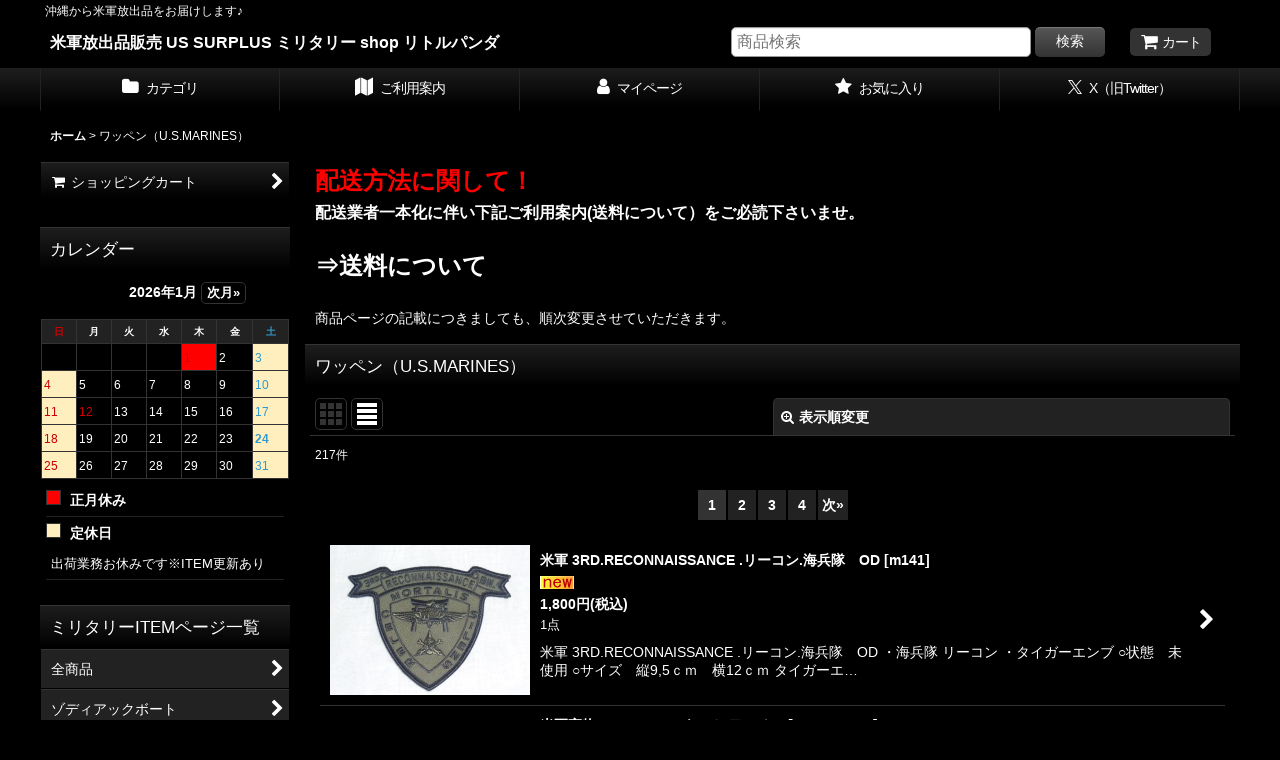

--- FILE ---
content_type: text/html; charset=UTF-8
request_url: https://www.little-panda.jp/product-list/86/0/normal
body_size: 25467
content:
<!DOCTYPE html><html lang="ja" class="responsive use_hover column_layout wide_layout touch005">
<head>
    <meta charset="utf-8" />
    <title>ワッペン（U.S.MARINES）</title>
    <meta name="keywords" content="米軍放出品,ミリタリー,アウトドア,USMC" />
    <meta name="description" content=" ワッペン（U.S.MARINES）" />
    <meta name="viewport" content="width=device-width, initial-scale=1.0, user-scalable=yes, viewport-fit=cover" />
    <meta name="format-detection" content="telephone=no" />
    <meta name="apple-touch-fullscreen" content="YES" />
    <link rel="alternate" type="application/rss+xml" title="RSS" href="https://www.little-panda.jp/rss/rss.php" />
    <link rel="next" href="https://www.little-panda.jp/product-list/86/0/normal?page=2" />
    <link rel="canonical" href="https://www.little-panda.jp/product-list/86" />
    <link href="https://www.little-panda.jp/res/font/icon_font/ocnkiconf.min.css?v=11" rel="stylesheet">
    <link href="https://www.little-panda.jp/res/touch001/style/ocnk.min.css?v=72" rel="stylesheet" />
    <link href="https://www.little-panda.jp/res/touch005/style/template.css?1811011563" rel="stylesheet" />
    <link href="https://www.little-panda.jp/res/touch005/style/default.css?1522656090" rel="stylesheet" />
    <script src="https://www.little-panda.jp/res/touch005/js/jquery.min.js?1517808840"></script>
<meta name="google-site-verification" content="PuwnjjbWocfuvvKX0E3MGfER4RFVx40dQMLtN5yQ7yI" />

    <link rel="alternate" media="handheld" href="http://little-panda.ocnk.net/mobile/product-list/86/0/normal" />
</head>

<body class="categorylist_page_body" id="categorylist_page_86">
<div id="container" class="jpn_version visitor use_side_menu has_left_side_menu">
<div id="inner_container" class="vertical_stacking">

<div id="main_wrapper" class="stacking_item">

    <header>
        <div id="header_wrapper" class="standard_header has_search_bar">
            <div id="header" class="header">
                <div class="copy center_aligned_copy fix_center">
沖縄から米軍放出品をお届けします♪
                </div>
                <div id="header_area" class="fix_center">
                    <div id="inner_header" class="flex_layout flex_j_between flex_nowrap">
                        <div class="header_left menu_opener_box left_menu_opener_box">
<div class="header_nav">
    <ul class="inner_header_nav  flex_layout flex_nowrap inner_header_nav_column1 reset_list_style">
        <li class="header_nav_item wrapped_item h_side_menu_opener flex_layout has_nav_icon" data-type="left">
            <a href="javascript:void(0);" class="nav_btn flex_layout flex_a_center" role="button">
                <div class="nav_text flex_s_center">
                    <i class="fa fa-bars menu_nav_icon" aria-hidden="true"></i>

                    <span class="nav_label"> メニュー</span>
                </div>
            </a>
        </li>
    </ul>
</div>
                        </div>
                        <div class="header_center center_shop_name flex_s_center">
                            <div class="shop_name_box">
                                <div class="shoptext flex_layout flex_a_center" itemscope="itemscope" itemtype="http://schema.org/Organization">
                                    <a itemprop="url" href="https://www.little-panda.jp/">米軍放出品販売 US SURPLUS ミリタリー shop リトルパンダ</a>
                                </div>
                            </div>
                        </div>
                        <div class="header_right header_nav_size1">
<div class="header_nav">
    <ul class="inner_header_nav  flex_layout flex_nowrap flex_j_end inner_header_nav_column1 reset_list_style">
        <li class="header_nav_item wrapped_item h_cart flex_layout has_nav_icon">
            <a href="https://www.little-panda.jp/cart" class="nav_btn flex_layout flex_a_center">
                <div class="nav_text flex_s_center">
                    <i class="fa fa-shopping-cart menu_nav_icon" aria-hidden="true"><span class="cart_qty"></span></i>

                    <span class="nav_label">カート</span>
                </div>
            </a>
        </li>
    </ul>
</div>
                        </div>
                    </div>
<div class="search_bar hidden_search_bar has_header_right_size1 header_search_bar">
    <div class="inner_search_bar fix_center">
                                    <div class="search form_data" itemscope="itemscope" itemtype="http://schema.org/WebSite">
                                <meta itemprop="url" content="https://www.little-panda.jp" />
                                <form class="search_form" method="get" action="https://www.little-panda.jp/product-list/0/0/normal" role="search" itemprop="potentialAction" itemscope="itemscope" itemtype="http://schema.org/SearchAction">
                                    <meta itemprop="target" content="https://www.little-panda.jp/product-list/?keyword={keyword}" />
                                    <input type="hidden" name="search_tmp" value="検索">                                    <input type="search" class="search_box" name="keyword" value="" placeholder="商品検索" itemprop="query-input" />
                                    <span class="global_btn">
                                        <button type="submit" class="searchinput btn_color_common btn_size_small vami" name="Submit" value="検索">
                                            <span class="button_head_space"></span>
                                            <span class="button_text">検索</span>
                                            <span class="button_end_space"></span>
                                        </button>

                                    </span>
                                </form>
                            </div>

        <span class="close_btn_box">
            <a href="javascript:void(0);" class="search_close icon_btn" aria-label="キャンセル" role="button">
                <span class="close_btn"><i class="fa fa-times" aria-hidden="true"></i></span>
            </a>
        </span>
    </div>
</div>
                </div>
            </div>

            <nav class="header_global_nav wide_decrement_column">
<div class="global_nav column6">
    <ul class="inner_global_nav  flex_layout flex_nowrap fix_center reset_list_style">
        <li class="global_nav_item wrapped_item g_category flex_layout has_nav_icon">
            <a href="https://www.little-panda.jp/category" class="nav_btn flex_layout flex_a_center">
                <div class="nav_text flex_s_center">
                    <i class="fa fa-folder menu_nav_icon" aria-hidden="true"></i>

                    <span class="nav_label">カテゴリ</span>
                </div>
            </a>
        </li>
        <li class="global_nav_item wrapped_item g_help flex_layout has_nav_icon">
            <a href="https://www.little-panda.jp/help" class="nav_btn flex_layout flex_a_center">
                <div class="nav_text flex_s_center">
                    <i class="fa fa-map menu_nav_icon" aria-hidden="true"></i>

                    <span class="nav_label">ご利用案内</span>
                </div>
            </a>
        </li>
        <li class="global_nav_item wrapped_item g_member flex_layout has_nav_icon">
            <a href="https://www.little-panda.jp/member" class="nav_btn flex_layout flex_a_center secure_link">
                <div class="nav_text flex_s_center">
                    <i class="fa fa-user menu_nav_icon" aria-hidden="true"></i>

                    <span class="nav_label">マイページ</span>
                </div>
            </a>
        </li>
        <li class="global_nav_item wrapped_item g_favorite flex_layout has_nav_icon">
            <a href="https://www.little-panda.jp/favorite" class="nav_btn flex_layout flex_a_center secure_link">
                <div class="nav_text flex_s_center">
                    <i class="fa fa-star menu_nav_icon" aria-hidden="true"></i>

                    <span class="nav_label">お気に入り</span>
                </div>
            </a>
        </li>
        <li class="global_nav_item wrapped_item g_link_item1 flex_layout has_nav_icon">
            <a href="https://x.com/pppandaaa" class="nav_btn flex_layout flex_a_center" target="_blank">
                <div class="nav_text flex_s_center">
                    <i class="fa icon-ocnk-snsx menu_nav_icon" aria-hidden="true"></i>

                    <span class="nav_label">X（旧Twitter）</span>
                </div>
            </a>
        </li>
        <li class="global_nav_item wrapped_item g_search flex_layout has_nav_icon search_bar_opener">
            <a href="javascript:void(0);" class="nav_btn flex_layout flex_a_center" aria-haspopup="true" role="button">
                <div class="nav_text flex_s_center">
                    <i class="fa fa-search menu_nav_icon" aria-hidden="true"></i>

                    <span class="nav_label">商品検索</span>
                </div>
            </a>
        </li>
    </ul>
</div>
            </nav>

            <div class="popup_base popup_base_menu fix_center">
                <div class="popup_nav_area popup_primal_menu hidden_nav_area fix_center" aria-hidden="true" aria-expanded="false" role="dialog">
                    <div class="inner_popup_nav_area popup_nav_box fix_center">
                        <div class="upper_popup_nav">
<div class="header_font_setting">
    <div class="font_setting">
        <span class="set_font_title">文字サイズ<span class="colon">:</span></span>
        <span class="set_font_normal"></span><span class="set_font_large"></span>
    </div>
</div>
                        </div>
<div class="popup_nav column1">
    <ul class="inner_popup_nav  flex_layout advanced_flex_wrap padfix reset_list_style" data-inner=".nav_text">
        <li class="popup_nav_item wrapped_item t_home flex_layout has_nav_icon">
            <a href="https://www.little-panda.jp/" class="nav_btn flex_layout flex_a_center">
                <div class="nav_text flex_s_center">
                    <i class="fa fa-home menu_nav_icon" aria-hidden="true"></i>
                    <i class="fa fa-chevron-right right_side_nav_icon chevron_right_icon" aria-hidden="true"></i>

                    <span class="nav_label">ホーム</span>
                </div>
            </a>
        </li>
        <li class="popup_nav_item wrapped_item t_cart flex_layout has_nav_icon">
            <a href="https://www.little-panda.jp/cart" class="nav_btn flex_layout flex_a_center">
                <div class="nav_text flex_s_center">
                    <i class="fa fa-shopping-cart menu_nav_icon" aria-hidden="true"><span class="cart_qty"></span></i>
                    <i class="fa fa-chevron-right right_side_nav_icon chevron_right_icon" aria-hidden="true"></i>

                    <span class="nav_label">ショッピングカート</span>
                </div>
            </a>
        </li>
        <li class="popup_nav_item wrapped_item t_register flex_layout has_nav_icon">
            <a href="https://www.little-panda.jp/register" class="nav_btn flex_layout flex_a_center secure_link">
                <div class="nav_text flex_s_center">
                    <i class="fa fa-pencil menu_nav_icon" aria-hidden="true"></i>
                    <i class="fa fa-chevron-right right_side_nav_icon chevron_right_icon" aria-hidden="true"></i>

                    <span class="nav_label">新規登録はこちら</span>
                </div>
            </a>
        </li>
        <li class="popup_nav_item wrapped_item t_singin flex_layout has_nav_icon">
            <a href="https://www.little-panda.jp/member-login" class="nav_btn flex_layout flex_a_center secure_link">
                <div class="nav_text flex_s_center">
                    <i class="fa fa-sign-in menu_nav_icon" aria-hidden="true"></i>
                    <i class="fa fa-chevron-right right_side_nav_icon chevron_right_icon" aria-hidden="true"></i>

                    <span class="nav_label">ログイン</span>
                </div>
            </a>
        </li>
        <li class="popup_nav_item wrapped_item t_search flex_layout has_nav_icon search_bar_opener">
            <a href="javascript:void(0);" class="nav_btn flex_layout flex_a_center" aria-haspopup="true" role="button">
                <div class="nav_text flex_s_center">
                    <i class="fa fa-search menu_nav_icon" aria-hidden="true"></i>
                    <i class="fa fa-chevron-right right_side_nav_icon chevron_right_icon" aria-hidden="true"></i>

                    <span class="nav_label">商品検索</span>
                </div>
            </a>
        </li>
        <li class="popup_nav_item wrapped_item t_category flex_layout has_nav_icon">
            <a href="https://www.little-panda.jp/category" class="nav_btn flex_layout flex_a_center">
                <div class="nav_text flex_s_center">
                    <i class="fa fa-folder menu_nav_icon" aria-hidden="true"></i>
                    <i class="fa fa-chevron-right right_side_nav_icon chevron_right_icon" aria-hidden="true"></i>

                    <span class="nav_label">ミリタリーITEMページ一覧</span>
                </div>
            </a>
        </li>
        <li class="popup_nav_item wrapped_item item_list_link t_newitem flex_layout has_nav_icon">
            <a href="https://www.little-panda.jp/new/normal" class="nav_btn flex_layout flex_a_center">
                <div class="nav_text flex_s_center">
                    <i class="fa fa-flag menu_nav_icon" aria-hidden="true"></i>
                    <i class="fa fa-chevron-right right_side_nav_icon chevron_right_icon" aria-hidden="true"></i>

                    <span class="nav_label">～NEW　ITEM～</span>
                </div>
            </a>
        </li>
        <li class="popup_nav_item wrapped_item t_recommend flex_layout has_nav_icon">
            <a href="https://www.little-panda.jp/pickup" class="nav_btn flex_layout flex_a_center">
                <div class="nav_text flex_s_center">
                    <i class="fa fa-thumbs-o-up menu_nav_icon" aria-hidden="true"></i>
                    <i class="fa fa-chevron-right right_side_nav_icon chevron_right_icon" aria-hidden="true"></i>

                    <span class="nav_label">～おすすめ　ITEM～</span>
                </div>
            </a>
        </li>
        <li class="popup_nav_item wrapped_item item_list_link t_ranking flex_layout has_nav_icon">
            <a href="https://www.little-panda.jp/ranking/normal" class="nav_btn flex_layout flex_a_center">
                <div class="nav_text flex_s_center">
                    <i class="fa fa-trophy menu_nav_icon" aria-hidden="true"></i>
                    <i class="fa fa-chevron-right right_side_nav_icon chevron_right_icon" aria-hidden="true"></i>

                    <span class="nav_label">まとめ売りITEMS</span>
                </div>
            </a>
        </li>
        <li class="popup_nav_item wrapped_item t_info flex_layout has_nav_icon">
            <a href="https://www.little-panda.jp/info" class="nav_btn flex_layout flex_a_center">
                <div class="nav_text flex_s_center">
                    <i class="fa fa-file-text menu_nav_icon" aria-hidden="true"></i>
                    <i class="fa fa-chevron-right right_side_nav_icon chevron_right_icon" aria-hidden="true"></i>

                    <span class="nav_label">特定商取引法表示</span>
                </div>
            </a>
        </li>
        <li class="popup_nav_item wrapped_item t_help flex_layout has_nav_icon">
            <a href="https://www.little-panda.jp/help" class="nav_btn flex_layout flex_a_center">
                <div class="nav_text flex_s_center">
                    <i class="fa fa-map menu_nav_icon" aria-hidden="true"></i>
                    <i class="fa fa-chevron-right right_side_nav_icon chevron_right_icon" aria-hidden="true"></i>

                    <span class="nav_label">ご利用案内</span>
                </div>
            </a>
        </li>
        <li class="popup_nav_item wrapped_item t_contact flex_layout has_nav_icon">
            <a href="https://www.little-panda.jp/contact" class="nav_btn flex_layout flex_a_center secure_link">
                <div class="nav_text flex_s_center">
                    <i class="fa fa-envelope menu_nav_icon" aria-hidden="true"></i>
                    <i class="fa fa-chevron-right right_side_nav_icon chevron_right_icon" aria-hidden="true"></i>

                    <span class="nav_label">お問い合せ</span>
                </div>
            </a>
        </li>
    </ul>
</div>
                        <div class="lower_popup_nav">
                        </div>
                        <div class="nav_close_box">
                            <a href="javascript:void(0);" class="nav_close" aria-label="閉じる" role="button"><span class="nav_close_btn"><i class="fa fa-times" aria-hidden="true"></i></span></a>
                        </div>
                        <a class="close_btn_box icon_btn" href="javascript:void(0);" aria-label="閉じる" role="button">
                            <span class="close_btn">
                                <i class="fa fa-times" aria-hidden="true"></i>
                            </span>
                        </a>
                    </div>
                </div>
            </div>

        </div>
    </header>


    <div id="contents" class="layout_2_col standard_contents">

<div class="breadcrumb_area fix_center">
    <ol class="breadcrumb_list" itemscope itemtype="https://schema.org/BreadcrumbList">
        <li class="breadcrumb_nav breadcrumb_nav1" itemprop="itemListElement" itemscope itemtype="https://schema.org/ListItem">
            <a href="https://www.little-panda.jp/" itemprop="item">
                <span class="breadcrumb_text" itemprop="name">ホーム</span>
            </a>
            <meta itemprop="position" content="1">
        </li>
        <li class="breadcrumb_nav" itemprop="itemListElement" itemscope itemtype="https://schema.org/ListItem">
            <span class="gt">&gt;</span>
                <span class="thispage" itemprop="name">ワッペン（U.S.MARINES）</span>
            <meta itemprop="position" content="2">
        </li>
    </ol>
</div>
        <div id="inner_contents" class="clearfix fix_center">
            <div id="maincol">
                <main id="main_container">
                    <div id="inner_main_container">

                        <div id="product_list_freetext_upper" class="custom_space box_both_ends_small_space">
<FONT SIZE="5"><font color="#FF0000"><b>配送方法に関して！</b></font></u></b></font></FONT><br />
<font color="#FFFFFF" size="3"><b>配送業者一本化に伴い下記ご利用案内(送料について）をご必読下さいませ。</b></font><br />
</b></font><br />
<font color="#FF0000" size="5"><A HREF="https://www.little-panda.jp/help#help_charge">⇒送料について</A></FONT></b></font><br />
<br />
商品ページの記載につきましても、順次変更させていただきます。<br />

                        </div>

                                                                                                            
                        <section>
                            <div class="item_box itemlist page_box">

                                                                <div class="page_title">
                                    <h2>
                                        <span class="title_head_space"></span>
                                        <span class="title_text">ワッペン（U.S.MARINES）</span>
                                        <span class="title_end_space"></span>

                                    </h2>
                                </div>


                                <div class="page_contents categorylist_contents">
                                    <div class="inner_page_contents">
                                    <a id="items"></a>
                                    <form method="get" class="item_sort_form custom_toggle_box toggle_closed" action="https://www.little-panda.jp/product-list/86/0/normal" data-speed="100">
                                        <div class="sort flex_layout flex_j_center">
                                            <div class="upper_sort_area">
                                                <span class="sort_layout_icons">
                                                    <span class="sort_layout_btn link_layout_btn">
                                                        <a class="layout_photo_btn icon_btn" href="https://www.little-panda.jp/product-list/86/0/photo"><img width="24" height="24" alt="写真のみ一覧" class="vami" src="https://www.little-panda.jp/res/touch005/img/layout_photo.png" /></a>
                                                    </span>
                                                    <span class="sort_layout_btn current_layout_btn">
                                                        <a class="layout_desc_btn icon_btn" href="https://www.little-panda.jp/product-list/86/0/normal"><img width="24" height="24" class="vami" alt="説明付き一覧" src="https://www.little-panda.jp/res/touch005/img/layout_text.png" /></a>
                                                    </span>
                                                </span>
                                            </div>
                                            <div class="sort_toggle global_iconleft">
                                                <a class="toggle_open custom_toggle_button" href="javascript:void(0);" role="button">
                                                    <i class="fa fa-search-plus" aria-hidden="true"></i>表示順変更
                                                </a>
                                            </div>
                                        </div>
                                        <div class="custom_toggle_area">
                                            <div class="sort_item">
                                                <div class="sort_box sort_number">
                                                    <label class="sort_label" for="displaynumber"><span class="sort_item_label">表示数<span class="colon">:</span></span></label>
                                                    <span class="box_padding">
                                                        <span class="select_box"><select id="displaynumber" name="num">
                                                            <option value="60" selected="selected">60件</option>
                                                            <option value="120">120件</option>
                                                        </select></span>
                                                    </span>
                                                </div>
                                                <div class="sort_box sort_stock">
                                                    <label for="available" class="check_label">
                                                        <input type="checkbox" name="available" id="available" value="1" /><span class="only_available_label">在庫あり</span>
                                                    </label>
                                                </div>
                                                <div class="sort_box sort_order">
                                                    <label class="sort_label" for="sort"><span class="sort_item_label">並び順<span class="colon">:</span></span></label>
                                                    <span class="box_padding">
                                                        <span class="select_box"><select name="sort" id="sort">
                                                            <option value="" selected="selected">選択してください</option>
                                                            <option value="featured">おすすめ順</option>
                                                            <option value="price">価格の安い順</option>
                                                            <option value="price-desc">価格の高い順</option>
                                                            <option value="rank">売れ筋順</option>
                                                        </select></span>
                                                    </span>
                                                </div>
                                                <div class="global_btn">
                                                    <button type="submit" class="sortinput btn_size_large btn_color_common" name="Submit" value="1">
                                                        <span class="button_head_space"></span>
                                                        <span class="button_text">絞り込む</span>
                                                        <span class="button_end_space"></span>
                                                    </button>
                                                </div>
                                                <div class="close_link_box global_iconleft">
                                                    <a class="link_close_toggle_box close_link global_link" href="javascript:void(0);" role="button"><i class="fa fa-times" aria-hidden="true"></i>閉じる</a>
                                                </div>
                                            </div>
                                        </div>
                                    </form>
                                    <div class="item_count box_both_ends_small_space">
                                        <div class="count_number">
                                            <span class="number">217</span><span class="count_suffix">件</span>
                                        </div>
                                    </div>
                                    <div id="pagertop" class="pager">
                                        <strong>1</strong><a href="/product-list/86/0/normal?page=2" class="pager_btn">2</a><a href="/product-list/86/0/normal?page=3" class="pager_btn">3</a><a href="/product-list/86/0/normal?page=4" class="to_last_page pager_btn">4</a><a href="/product-list/86/0/normal?page=2" class="to_next_page pager_btn">次<span class="arrow">&raquo;</span></a>
                                    </div>
                                    <div class="itemlist_box layout_column_text text_layout">
                                        <div class="item_list text_layout_img200">
                                            <ul class="flex_layout advanced_flex_wrap reset_list_style async_image_loader" data-adjustment="off" data-disabled-adjustment="true" data-inner=".list_item_box">
                                                                        <li class="list_item_cell wrapped_item flex_layout list_item_5580">
                                                    <a href="https://www.little-panda.jp/product/5580" class="list_item_box list_item_link flex_layout flex_a_center">
                                                        <div class="list_item_photo item_image_box itemph_itemlist_5580">

                                                            <div class="global_photo async_image_box loading_photo" data-src="https://www.little-panda.jp/data/little-panda/_/70726f647563742f32303136303531345f3331353430652e4a5047003430300000740066.jpg" data-alt="" data-class="item_image" data-width="200" data-height="150">
                                                                <img src="https://www.little-panda.jp/res/touch005/img/all/spacer.gif" width="200" style="aspect-ratio: 200 / 150" class="spacer_image item_image" alt="" />
                                                            </div>
                                                                                                                    </div>
                                                        <div class="list_item_data">
                                                                    <p class="item_name">
<span class="goods_name">米軍 3RD.RECONNAISSANCE .リーコン.海兵隊　OD</span>
                                                                        <span class="model_number"><span class="bracket">[</span><span class="model_number_value">m141</span><span class="bracket">]</span></span>
                                                                    </p>
                                                                    <p class="common_icon">
                                                                        <img src="https://www.little-panda.jp/data/little-panda/image/1cb39577c9.gif" class="icon_new" alt="" />
                                                                    </p>

                                                            <div class="item_info">
                                                                        <div class="price">
                                                                            <p class="selling_price">
                                                                                <span class="figure">1,800<span class="currency_label after_price">円</span></span><span class="tax_label list_tax_label">(税込)</span>
                                                                            </p>
                                                                        </div>
                                                                        <p class="stock">1点</p>
                                                                        <p class="item_desc">米軍 3RD.RECONNAISSANCE .リーコン.海兵隊　OD

・海兵隊 リーコン

・タイガーエンブ

○状態　未使用

○サイズ　縦9,5ｃｍ　横12ｃｍ

タイガーエ…</p>



                                                            </div>
                                                            <i class="fa fa-chevron-right right_side_list_icon chevron_right_icon" aria-hidden="true"></i>
                                                        </div>
                                                    </a>
                                                </li>
                                                                        <li class="list_item_cell wrapped_item flex_layout list_item_36468">
                                                    <a href="https://www.little-panda.jp/product/36468" class="list_item_box list_item_link flex_layout flex_a_center">
                                                        <div class="list_item_photo item_image_box itemph_itemlist_36468">

                                                            <div class="global_photo async_image_box loading_photo" data-src="https://www.little-panda.jp/data/little-panda/_/70726f647563742f494d475f343237392e6a706567003430300000740066.jpg" data-alt="" data-class="item_image" data-width="200" data-height="131">
                                                                <img src="https://www.little-panda.jp/res/touch005/img/all/spacer.gif" width="200" style="aspect-ratio: 200 / 131" class="spacer_image item_image" alt="" />
                                                            </div>
                                                                                                                    </div>
                                                        <div class="list_item_data">
                                                                    <p class="item_name">
<span class="goods_name">米軍実物 US MARINE ネーム ワッペン</span>
                                                                        <span class="model_number"><span class="bracket">[</span><span class="model_number_value">TELM1F375</span><span class="bracket">]</span></span>
                                                                    </p>
                                                                    <p class="common_icon">
                                                                        <img src="https://www.little-panda.jp/data/little-panda/image/1cb39577c9.gif" class="icon_new" alt="" />
                                                                        <img src="https://www.little-panda.jp/res/layout005/img/icon_pickup_x2.gif" width="60" height="15" class="icon_pickup" alt="" />
                                                                    </p>

                                                            <div class="item_info">
                                                                        <div class="price">
                                                                            <p class="selling_price">
                                                                                <span class="figure">1,800<span class="currency_label after_price">円</span></span><span class="tax_label list_tax_label">(税込)</span>
                                                                            </p>
                                                                        </div>
                                                                        <p class="stock">1点</p>
                                                                        <p class="item_desc">米軍放出品  US MARINE ネーム ワッペン

○状態　USED

○サイズ　9cm × 5.5 cm

○ベルクロ付き

ネーム部分は画像加工あり

（画像参照）

放…</p>



                                                            </div>
                                                            <i class="fa fa-chevron-right right_side_list_icon chevron_right_icon" aria-hidden="true"></i>
                                                        </div>
                                                    </a>
                                                </li>
                                                                        <li class="list_item_cell wrapped_item flex_layout list_item_36138">
                                                    <a href="https://www.little-panda.jp/product/36138" class="list_item_box list_item_link flex_layout flex_a_center">
                                                        <div class="list_item_photo item_image_box itemph_itemlist_36138">

                                                            <div class="global_photo async_image_box loading_photo" data-src="https://www.little-panda.jp/data/little-panda/_/70726f647563742f494d475f313736392e6a706567003430300000740066.jpg" data-alt="" data-class="item_image" data-width="200" data-height="233">
                                                                <img src="https://www.little-panda.jp/res/touch005/img/all/spacer.gif" width="200" style="aspect-ratio: 200 / 233" class="spacer_image item_image" alt="" />
                                                            </div>
                                                                                                                    </div>
                                                        <div class="list_item_data">
                                                                    <p class="item_name">
<span class="goods_name">米軍 海兵隊 実物 US MARINE キャンプ•ムジュク・韓国 ワッペン</span>
                                                                        <span class="model_number"><span class="bracket">[</span><span class="model_number_value">TELM1F370</span><span class="bracket">]</span></span>
                                                                    </p>
                                                                    <p class="common_icon">
                                                                        <img src="https://www.little-panda.jp/data/little-panda/image/1cb39577c9.gif" class="icon_new" alt="" />
                                                                    </p>

                                                            <div class="item_info">
                                                                        <div class="price">
                                                                            <p class="selling_price">
                                                                                <span class="figure">3,200<span class="currency_label after_price">円</span></span><span class="tax_label list_tax_label">(税込)</span>
                                                                            </p>
                                                                        </div>
                                                                        <p class="stock">1点</p>
                                                                        <p class="item_desc">米軍放出品 海兵隊 US MARINE キャンプ•ムジュク・韓国 ワッペン

○状態　USED美品

○ラバー製

○ベルクロ付き

○サイズ　横10,5cm×縦9cm


(画…</p>



                                                            </div>
                                                            <i class="fa fa-chevron-right right_side_list_icon chevron_right_icon" aria-hidden="true"></i>
                                                        </div>
                                                    </a>
                                                </li>
                                                                        <li class="list_item_cell wrapped_item flex_layout list_item_36130">
                                                    <a href="https://www.little-panda.jp/product/36130" class="list_item_box list_item_link flex_layout flex_a_center">
                                                        <div class="list_item_photo item_image_box itemph_itemlist_36130">

                                                            <div class="global_photo async_image_box loading_photo" data-src="https://www.little-panda.jp/data/little-panda/_/70726f647563742f494d475f313731372e6a706567003430300000740066.jpg" data-alt="" data-class="item_image" data-width="200" data-height="199">
                                                                <img src="https://www.little-panda.jp/res/touch005/img/all/spacer.gif" width="200" style="aspect-ratio: 200 / 199" class="spacer_image item_image" alt="" />
                                                            </div>
                                                                                                                    </div>
                                                        <div class="list_item_data">
                                                                    <p class="item_name">
<span class="goods_name">米軍実物 VMM-262 Sadurday Grumpy Cats PVC Squadron Patch – Hook and Loop</span>
                                                                        <span class="model_number"><span class="bracket">[</span><span class="model_number_value">TELM1F369</span><span class="bracket">]</span></span>
                                                                    </p>
                                                                    <p class="common_icon">
                                                                        <img src="https://www.little-panda.jp/data/little-panda/image/1cb39577c9.gif" class="icon_new" alt="" />
                                                                    </p>

                                                            <div class="item_info">
                                                                        <div class="price">
                                                                            <p class="selling_price">
                                                                                <span class="figure">3,200<span class="currency_label after_price">円</span></span><span class="tax_label list_tax_label">(税込)</span>
                                                                            </p>
                                                                        </div>
                                                                        <p class="stock">1点</p>
                                                                        <p class="item_desc">米軍放出品 VMM-262 Sadurday Grumpy Cats PVC Squadron Patch – Hook and Loop

○状態　USED美品

○ラバー製

○ベルク…</p>



                                                            </div>
                                                            <i class="fa fa-chevron-right right_side_list_icon chevron_right_icon" aria-hidden="true"></i>
                                                        </div>
                                                    </a>
                                                </li>
                                                                        <li class="list_item_cell wrapped_item flex_layout list_item_36131">
                                                    <a href="https://www.little-panda.jp/product/36131" class="list_item_box list_item_link flex_layout flex_a_center">
                                                        <div class="list_item_photo item_image_box itemph_itemlist_36131">

                                                            <div class="global_photo async_image_box loading_photo" data-src="https://www.little-panda.jp/data/little-panda/_/70726f647563742f494d475f313731332e6a706567003430300000740066.jpg" data-alt="" data-class="item_image" data-width="200" data-height="195">
                                                                <img src="https://www.little-panda.jp/res/touch005/img/all/spacer.gif" width="200" style="aspect-ratio: 200 / 195" class="spacer_image item_image" alt="" />
                                                            </div>
                                                                                                                    </div>
                                                        <div class="list_item_data">
                                                                    <p class="item_name">
<span class="goods_name">米海兵隊実物 CAMP BUTLER FIRE DEPARTMENT ワッペン</span>
                                                                        <span class="model_number"><span class="bracket">[</span><span class="model_number_value">TELM1FT370</span><span class="bracket">]</span></span>
                                                                    </p>
                                                                    <p class="common_icon">
                                                                        <img src="https://www.little-panda.jp/data/little-panda/image/1cb39577c9.gif" class="icon_new" alt="" />
                                                                    </p>

                                                            <div class="item_info">
                                                                        <div class="price">
                                                                            <p class="selling_price">
                                                                                <span class="figure">3,200<span class="currency_label after_price">円</span></span><span class="tax_label list_tax_label">(税込)</span>
                                                                            </p>
                                                                        </div>
                                                                        <p class="stock">1点</p>
                                                                        <p class="item_desc">米軍放出品 CAMP BUTLER FIRE DEPARTMENT パッチ


○状態　USED良品

○サイズ　9cm

○ベルクロつき

（画像参考）

放出品へご理解いただ…</p>



                                                            </div>
                                                            <i class="fa fa-chevron-right right_side_list_icon chevron_right_icon" aria-hidden="true"></i>
                                                        </div>
                                                    </a>
                                                </li>
                                                                        <li class="list_item_cell wrapped_item flex_layout list_item_35223">
                                                    <a href="https://www.little-panda.jp/product/35223" class="list_item_box list_item_link flex_layout flex_a_center">
                                                        <div class="list_item_photo item_image_box itemph_itemlist_35223">

                                                            <div class="global_photo async_image_box loading_photo" data-src="https://www.little-panda.jp/data/little-panda/_/70726f647563742f32303235303332365f746f42337a692e6a7067003430300000740066.jpg" data-alt="" data-class="item_image" data-width="200" data-height="118">
                                                                <img src="https://www.little-panda.jp/res/touch005/img/all/spacer.gif" width="200" style="aspect-ratio: 200 / 118" class="spacer_image item_image" alt="" />
                                                            </div>
                                                                                                                    </div>
                                                        <div class="list_item_data">
                                                                    <p class="item_name">
<span class="goods_name">米軍放出品 US MARINE  V－22 フライングタイガース ラバー製 ベルクロワッペン</span>
                                                                        <span class="model_number"><span class="bracket">[</span><span class="model_number_value">TELM1FT368</span><span class="bracket">]</span></span>
                                                                    </p>
                                                                    <p class="common_icon">
                                                                        <img src="https://www.little-panda.jp/data/little-panda/image/1cb39577c9.gif" class="icon_new" alt="" />
                                                                    </p>

                                                            <div class="item_info">
                                                                        <div class="price">
                                                                            <p class="selling_price">
                                                                                <span class="figure">3,800<span class="currency_label after_price">円</span></span><span class="tax_label list_tax_label">(税込)</span>
                                                                            </p>
                                                                        </div>
                                                                        <p class="stock">2点</p>
                                                                        <p class="item_desc">米軍放出品　US MARINE  V-22　フライングタイガース
ラバー製ベルクロワッペン

○サイズ　12，5cm×6cm

ベルクロ付き

〇状態　未使用



（画像参考）…</p>



                                                            </div>
                                                            <i class="fa fa-chevron-right right_side_list_icon chevron_right_icon" aria-hidden="true"></i>
                                                        </div>
                                                    </a>
                                                </li>
                                                                        <li class="list_item_cell wrapped_item flex_layout list_item_5578">
                                                    <a href="https://www.little-panda.jp/product/5578" class="list_item_box list_item_link flex_layout flex_a_center">
                                                        <div class="list_item_photo item_image_box itemph_itemlist_5578">

                                                            <div class="global_photo async_image_box loading_photo" data-src="https://www.little-panda.jp/data/little-panda/_/70726f647563742f32303136303531345f3032373165342e4a5047003430300000740066.jpg" data-alt="" data-class="item_image" data-width="200" data-height="150">
                                                                <img src="https://www.little-panda.jp/res/touch005/img/all/spacer.gif" width="200" style="aspect-ratio: 200 / 150" class="spacer_image item_image" alt="" />
                                                            </div>
                                                                                                                    </div>
                                                        <div class="list_item_data">
                                                                    <p class="item_name">
<span class="goods_name">米軍 3RD .RECONNAISSANCE .リーコン.海兵隊　TAN</span>
                                                                        <span class="model_number"><span class="bracket">[</span><span class="model_number_value">m139</span><span class="bracket">]</span></span>
                                                                    </p>
                                                                    <p class="common_icon">
                                                                        <img src="https://www.little-panda.jp/data/little-panda/image/1cb39577c9.gif" class="icon_new" alt="" />
                                                                    </p>

                                                            <div class="item_info">
                                                                        <div class="price">
                                                                            <p class="selling_price">
                                                                                <span class="figure">1,800<span class="currency_label after_price">円</span></span><span class="tax_label list_tax_label">(税込)</span>
                                                                            </p>
                                                                        </div>
                                                                        <p class="stock">2点</p>
                                                                        <p class="item_desc">米軍 3RD.RECONNAISSANCE .リーコン  TAN 

・海兵隊 リーコン

・タイガーエンブ

○状態　未使用

○サイズ　縦9,5ｃｍ　横12ｃｍ


タイガー…</p>



                                                            </div>
                                                            <i class="fa fa-chevron-right right_side_list_icon chevron_right_icon" aria-hidden="true"></i>
                                                        </div>
                                                    </a>
                                                </li>
                                                                        <li class="list_item_cell wrapped_item flex_layout list_item_32970">
                                                    <a href="https://www.little-panda.jp/product/32970" class="list_item_box list_item_link flex_layout flex_a_center">
                                                        <div class="list_item_photo item_image_box itemph_itemlist_32970">

                                                            <div class="global_photo async_image_box loading_photo" data-src="https://www.little-panda.jp/data/little-panda/_/70726f647563742f32303233313032395f6942316b34732e6a7067003430300000740066.jpg" data-alt="" data-class="item_image" data-width="200" data-height="181">
                                                                <img src="https://www.little-panda.jp/res/touch005/img/all/spacer.gif" width="200" style="aspect-ratio: 200 / 181" class="spacer_image item_image" alt="" />
                                                            </div>
                                                                                                                    </div>
                                                        <div class="list_item_data">
                                                                    <p class="item_name">
<span class="goods_name">米軍放出品 US MARINE  VMM-262 フライングタイガース ラバー製ベルクロワッペン</span>
                                                                        <span class="model_number"><span class="bracket">[</span><span class="model_number_value">TELM1FT344</span><span class="bracket">]</span></span>
                                                                    </p>
                                                                    <p class="common_icon">
                                                                        <img src="https://www.little-panda.jp/data/little-panda/image/1cb39577c9.gif" class="icon_new" alt="" />
                                                                    </p>

                                                            <div class="item_info">
                                                                        <div class="price">
                                                                            <p class="selling_price">
                                                                                <span class="figure">3,800<span class="currency_label after_price">円</span></span><span class="tax_label list_tax_label">(税込)</span>
                                                                            </p>
                                                                        </div>
                                                                        <p class="stock">2点</p>
                                                                        <p class="item_desc">米軍放出品　US MARINE  VMM-262 フライングタイガース
ラバー製ベルクロワッペン

○サイズ　10cm×10cm

ベルクロ付き

〇状態　未使用



（画像参…</p>



                                                            </div>
                                                            <i class="fa fa-chevron-right right_side_list_icon chevron_right_icon" aria-hidden="true"></i>
                                                        </div>
                                                    </a>
                                                </li>
                                                                        <li class="list_item_cell wrapped_item flex_layout list_item_32969">
                                                    <a href="https://www.little-panda.jp/product/32969" class="list_item_box list_item_link flex_layout flex_a_center">
                                                        <div class="list_item_photo item_image_box itemph_itemlist_32969">

                                                            <div class="global_photo async_image_box loading_photo" data-src="https://www.little-panda.jp/data/little-panda/_/70726f647563742f32303233313032395f63754d756f772e6a7067003430300000740066.jpg" data-alt="" data-class="item_image" data-width="200" data-height="184">
                                                                <img src="https://www.little-panda.jp/res/touch005/img/all/spacer.gif" width="200" style="aspect-ratio: 200 / 184" class="spacer_image item_image" alt="" />
                                                            </div>
                                                                                                                    </div>
                                                        <div class="list_item_data">
                                                                    <p class="item_name">
<span class="goods_name">米軍放出品　US MARINE  フライングタイガー　ラバー製ベルクロワッペン</span>
                                                                        <span class="model_number"><span class="bracket">[</span><span class="model_number_value">TELM1FT344</span><span class="bracket">]</span></span>
                                                                    </p>
                                                                    <p class="common_icon">
                                                                        <img src="https://www.little-panda.jp/data/little-panda/image/1cb39577c9.gif" class="icon_new" alt="" />
                                                                    </p>

                                                            <div class="item_info">
                                                                        <div class="price">
                                                                            <p class="selling_price">
                                                                                <span class="figure">3,800<span class="currency_label after_price">円</span></span><span class="tax_label list_tax_label">(税込)</span>
                                                                            </p>
                                                                        </div>
                                                                        <p class="stock">1点</p>
                                                                        <p class="item_desc">米軍放出品　US MARINE  フライングタイガー
ラバー製ベルクロワッペン

○サイズ　10cm×10cm

ベルクロ付き

〇状態　未使用



（画像参考）


ご…</p>



                                                            </div>
                                                            <i class="fa fa-chevron-right right_side_list_icon chevron_right_icon" aria-hidden="true"></i>
                                                        </div>
                                                    </a>
                                                </li>
                                                                        <li class="list_item_cell wrapped_item flex_layout list_item_32215">
                                                    <a href="https://www.little-panda.jp/product/32215" class="list_item_box list_item_link flex_layout flex_a_center">
                                                        <div class="list_item_photo item_image_box itemph_itemlist_32215">

                                                            <div class="global_photo async_image_box loading_photo" data-src="https://www.little-panda.jp/data/little-panda/_/70726f647563742f32303233303630325f6d6f61486b772e6a7067003430300000740066.jpg" data-alt="" data-class="item_image" data-width="200" data-height="158">
                                                                <img src="https://www.little-panda.jp/res/touch005/img/all/spacer.gif" width="200" style="aspect-ratio: 200 / 158" class="spacer_image item_image" alt="" />
                                                            </div>
                                                                                                                    </div>
                                                        <div class="list_item_data">
                                                                    <p class="item_name">
<span class="goods_name">米軍海兵隊 3RD RECONNAISSANCE リーコン 海兵隊</span>
                                                                        <span class="model_number"><span class="bracket">[</span><span class="model_number_value">TELM1F347</span><span class="bracket">]</span></span>
                                                                    </p>
                                                                    <p class="common_icon">
                                                                        <img src="https://www.little-panda.jp/data/little-panda/image/1cb39577c9.gif" class="icon_new" alt="" />
                                                                    </p>

                                                            <div class="item_info">
                                                                        <div class="price">
                                                                            <p class="selling_price">
                                                                                <span class="figure">2,800<span class="currency_label after_price">円</span></span><span class="tax_label list_tax_label">(税込)</span>
                                                                            </p>
                                                                        </div>
                                                                        <p class="stock">3点</p>
                                                                        <p class="item_desc">米軍海兵隊 3RD RECONNAISSANCE リーコン

海兵隊 リーコン

タイガーエンブ

○状態　未使用

○サイズ　全長約9,5cm　横12cm


タイガーエンブは…</p>



                                                            </div>
                                                            <i class="fa fa-chevron-right right_side_list_icon chevron_right_icon" aria-hidden="true"></i>
                                                        </div>
                                                    </a>
                                                </li>
                                                                        <li class="list_item_cell wrapped_item flex_layout list_item_34510">
                                                    <a href="https://www.little-panda.jp/product/34510" class="list_item_box list_item_link flex_layout flex_a_center">
                                                        <div class="list_item_photo item_image_box itemph_itemlist_34510">

                                                            <div class="global_photo async_image_box loading_photo" data-src="https://www.little-panda.jp/data/little-panda/_/70726f647563742f32303234313030345f4a584e38534b2e6a7067003430300000740066.jpg" data-alt="" data-class="item_image" data-width="200" data-height="137">
                                                                <img src="https://www.little-panda.jp/res/touch005/img/all/spacer.gif" width="200" style="aspect-ratio: 200 / 137" class="spacer_image item_image" alt="" />
                                                            </div>
                                                                                                                    </div>
                                                        <div class="list_item_data">
                                                                    <p class="item_name">
<span class="goods_name">米軍海兵隊 ジャングル ウォーフェア トレーニングセンター　ワッペン</span>
                                                                        <span class="model_number"><span class="bracket">[</span><span class="model_number_value">TELM1F364</span><span class="bracket">]</span></span>
                                                                    </p>
                                                                    <p class="common_icon">
                                                                        <img src="https://www.little-panda.jp/data/little-panda/image/1cb39577c9.gif" class="icon_new" alt="" />
                                                                    </p>

                                                            <div class="item_info">
                                                                        <div class="price">
                                                                            <p class="selling_price">
                                                                                <span class="figure">2,800<span class="currency_label after_price">円</span></span><span class="tax_label list_tax_label">(税込)</span>
                                                                            </p>
                                                                        </div>
                                                                        <p class="stock">1点</p>
                                                                        <p class="item_desc">ジャングル ウォーフェア トレーニングセンター

タイガーエンブ

○状態　未使用

○サイズ　縦　約7cm　横11cm


タイガーエンブは米全軍 陸軍、空軍、海軍、海兵隊、自衛隊…</p>



                                                            </div>
                                                            <i class="fa fa-chevron-right right_side_list_icon chevron_right_icon" aria-hidden="true"></i>
                                                        </div>
                                                    </a>
                                                </li>
                                                                        <li class="list_item_cell wrapped_item flex_layout list_item_34226">
                                                    <a href="https://www.little-panda.jp/product/34226" class="list_item_box list_item_link flex_layout flex_a_center">
                                                        <div class="list_item_photo item_image_box itemph_itemlist_34226">

                                                            <div class="global_photo async_image_box loading_photo" data-src="https://www.little-panda.jp/data/little-panda/_/70726f647563742f32303234303732345f5572434c64342e6a7067003430300000740066.jpg" data-alt="" data-class="item_image" data-width="200" data-height="123">
                                                                <img src="https://www.little-panda.jp/res/touch005/img/all/spacer.gif" width="200" style="aspect-ratio: 200 / 123" class="spacer_image item_image" alt="" />
                                                            </div>
                                                                                                                    </div>
                                                        <div class="list_item_data">
                                                                    <p class="item_name">
<span class="goods_name">米軍実物 U.S MARINE ワッペン</span>
                                                                        <span class="model_number"><span class="bracket">[</span><span class="model_number_value">TELM1F361</span><span class="bracket">]</span></span>
                                                                    </p>
                                                                    <p class="common_icon">
                                                                        <img src="https://www.little-panda.jp/data/little-panda/image/1cb39577c9.gif" class="icon_new" alt="" />
                                                                    </p>

                                                            <div class="item_info">
                                                                        <div class="price">
                                                                            <p class="selling_price">
                                                                                <span class="figure">2,800<span class="currency_label after_price">円</span></span><span class="tax_label list_tax_label">(税込)</span>
                                                                            </p>
                                                                        </div>
                                                                        <p class="stock">1点</p>
                                                                        <p class="item_desc">米軍放出品  U.S MARINE ワッペン


○状態　USED良品

○サイズ　10cm×5cm

○　ベルクロ付き


(画像参照)



放出品へご理解頂ける方へお…</p>



                                                            </div>
                                                            <i class="fa fa-chevron-right right_side_list_icon chevron_right_icon" aria-hidden="true"></i>
                                                        </div>
                                                    </a>
                                                </li>
                                                                        <li class="list_item_cell wrapped_item flex_layout list_item_34195">
                                                    <a href="https://www.little-panda.jp/product/34195" class="list_item_box list_item_link flex_layout flex_a_center">
                                                        <div class="list_item_photo item_image_box itemph_itemlist_34195">

                                                            <div class="global_photo async_image_box loading_photo" data-src="https://www.little-panda.jp/data/little-panda/_/70726f647563742f32303234303731325f374b6a4e744a2e6a7067003430300000740066.jpg" data-alt="" data-class="item_image" data-width="200" data-height="127">
                                                                <img src="https://www.little-panda.jp/res/touch005/img/all/spacer.gif" width="200" style="aspect-ratio: 200 / 127" class="spacer_image item_image" alt="" />
                                                            </div>
                                                                                                                    </div>
                                                        <div class="list_item_data">
                                                                    <p class="item_name">
<span class="goods_name">米軍実物 U.S MARINE ワッペン</span>
                                                                        <span class="model_number"><span class="bracket">[</span><span class="model_number_value">TELM1F342</span><span class="bracket">]</span></span>
                                                                    </p>
                                                                    <p class="common_icon">
                                                                        <img src="https://www.little-panda.jp/data/little-panda/image/1cb39577c9.gif" class="icon_new" alt="" />
                                                                    </p>

                                                            <div class="item_info">
                                                                        <div class="price">
                                                                            <p class="selling_price">
                                                                                <span class="figure">3,800<span class="currency_label after_price">円</span></span><span class="tax_label list_tax_label">(税込)</span>
                                                                            </p>
                                                                        </div>
                                                                        <p class="stock">1点</p>
                                                                        <p class="item_desc">米軍放出品  U.S MARINE ワッペン


○状態　USED良品

○サイズ　9cm×5.5cm

○　ベルクロ付き


(画像参照)

放出品へご理解頂ける方へお願いい…</p>



                                                            </div>
                                                            <i class="fa fa-chevron-right right_side_list_icon chevron_right_icon" aria-hidden="true"></i>
                                                        </div>
                                                    </a>
                                                </li>
                                                                        <li class="list_item_cell wrapped_item flex_layout list_item_33838">
                                                    <a href="https://www.little-panda.jp/product/33838" class="list_item_box list_item_link flex_layout flex_a_center">
                                                        <div class="list_item_photo item_image_box itemph_itemlist_33838">

                                                            <div class="global_photo async_image_box loading_photo" data-src="https://www.little-panda.jp/data/little-panda/_/70726f647563742f32303234303431365f396c696945392e6a7067003430300000740066.jpg" data-alt="" data-class="item_image" data-width="200" data-height="181">
                                                                <img src="https://www.little-panda.jp/res/touch005/img/all/spacer.gif" width="200" style="aspect-ratio: 200 / 181" class="spacer_image item_image" alt="" />
                                                            </div>
                                                                                                                    </div>
                                                        <div class="list_item_data">
                                                                    <p class="item_name">
<span class="goods_name">米海兵隊　IIIEOTG　パッチ　RECON　MARSOC</span>
                                                                        <span class="model_number"><span class="bracket">[</span><span class="model_number_value">TELM1F341</span><span class="bracket">]</span></span>
                                                                    </p>
                                                                    <p class="common_icon">
                                                                        <img src="https://www.little-panda.jp/data/little-panda/image/1cb39577c9.gif" class="icon_new" alt="" />
                                                                    </p>

                                                            <div class="item_info">
                                                                        <div class="price">
                                                                            <p class="selling_price">
                                                                                <span class="figure">2,300<span class="currency_label after_price">円</span></span><span class="tax_label list_tax_label">(税込)</span>
                                                                            </p>
                                                                        </div>
                                                                        <p class="stock">1点</p>
                                                                        <p class="item_desc">米海兵隊　EOTG　パッチ　RECON　MARSOC

○サイズ　縦8cm　横10cm

ベルクロ付き


〇状態　未使用

縁部分へキズがございます。


（画像参考）
…</p>



                                                            </div>
                                                            <i class="fa fa-chevron-right right_side_list_icon chevron_right_icon" aria-hidden="true"></i>
                                                        </div>
                                                    </a>
                                                </li>
                                                                        <li class="list_item_cell wrapped_item flex_layout list_item_32564">
                                                    <a href="https://www.little-panda.jp/product/32564" class="list_item_box list_item_link flex_layout flex_a_center">
                                                        <div class="list_item_photo item_image_box itemph_itemlist_32564">

                                                            <div class="global_photo async_image_box loading_photo" data-src="https://www.little-panda.jp/data/little-panda/_/70726f647563742f32303233303830395f744f7a6151792e6a7067003430300000740066.jpg" data-alt="" data-class="item_image" data-width="200" data-height="230">
                                                                <img src="https://www.little-panda.jp/res/touch005/img/all/spacer.gif" width="200" style="aspect-ratio: 200 / 230" class="spacer_image item_image" alt="" />
                                                            </div>
                                                                                                                    </div>
                                                        <div class="list_item_data">
                                                                    <p class="item_name">
<span class="goods_name">米海兵隊 US MARINES MARSOC　ワッペン </span>
                                                                        <span class="model_number"><span class="bracket">[</span><span class="model_number_value">m195</span><span class="bracket">]</span></span>
                                                                    </p>
                                                                    <p class="common_icon">
                                                                        <img src="https://www.little-panda.jp/data/little-panda/image/1cb39577c9.gif" class="icon_new" alt="" />
                                                                    </p>

                                                            <div class="item_info">
                                                                        <div class="price">
                                                                            <p class="selling_price">
                                                                                <span class="figure">2,800<span class="currency_label after_price">円</span></span><span class="tax_label list_tax_label">(税込)</span>
                                                                            </p>
                                                                        </div>
                                                                        <p class="stock">1点</p>
                                                                        <p class="item_desc">米軍海兵隊 US MARINES MARSOC　ワッペン

タイガーエンブ

状態　未使用


ベルクロ　付き

サイズ　横8cm×縦10cm


・カラー　デザート

…</p>



                                                            </div>
                                                            <i class="fa fa-chevron-right right_side_list_icon chevron_right_icon" aria-hidden="true"></i>
                                                        </div>
                                                    </a>
                                                </li>
                                                                        <li class="list_item_cell wrapped_item flex_layout list_item_33126">
                                                    <a href="https://www.little-panda.jp/product/33126" class="list_item_box list_item_link flex_layout flex_a_center">
                                                        <div class="list_item_photo item_image_box itemph_itemlist_33126">

                                                            <div class="global_photo async_image_box loading_photo" data-src="https://www.little-panda.jp/data/little-panda/_/70726f647563742f32303233313230315f37633432304d2e6a7067003430300000740066.jpg" data-alt="" data-class="item_image" data-width="200" data-height="140">
                                                                <img src="https://www.little-panda.jp/res/touch005/img/all/spacer.gif" width="200" style="aspect-ratio: 200 / 140" class="spacer_image item_image" alt="" />
                                                            </div>
                                                                                                                    </div>
                                                        <div class="list_item_data">
                                                                    <p class="item_name">
<span class="goods_name">海兵隊実物 US MARINE ネームパッチ</span>
                                                                        <span class="model_number"><span class="bracket">[</span><span class="model_number_value">TELM1F346</span><span class="bracket">]</span></span>
                                                                    </p>
                                                                    <p class="common_icon">
                                                                        <img src="https://www.little-panda.jp/data/little-panda/image/1cb39577c9.gif" class="icon_new" alt="" />
                                                                    </p>

                                                            <div class="item_info">
                                                                        <div class="price">
                                                                            <p class="selling_price">
                                                                                <span class="figure">3,800<span class="currency_label after_price">円</span></span><span class="tax_label list_tax_label">(税込)</span>
                                                                            </p>
                                                                        </div>
                                                                        <p class="stock">1点</p>
                                                                        <p class="item_desc">米軍放出品 US MARINE ネームパッチ


○サイズ　5cm×10cm

ベルクロ付き

○状態　USED良品



（画像参考）

放出品へご理解いただける方へお願い…</p>



                                                            </div>
                                                            <i class="fa fa-chevron-right right_side_list_icon chevron_right_icon" aria-hidden="true"></i>
                                                        </div>
                                                    </a>
                                                </li>
                                                                        <li class="list_item_cell wrapped_item flex_layout list_item_32213">
                                                    <a href="https://www.little-panda.jp/product/32213" class="list_item_box list_item_link flex_layout flex_a_center">
                                                        <div class="list_item_photo item_image_box itemph_itemlist_32213">

                                                            <div class="global_photo async_image_box loading_photo" data-src="https://www.little-panda.jp/data/little-panda/_/70726f647563742f32303233303630325f794870796d332e6a7067003430300000740066.jpg" data-alt="" data-class="item_image" data-width="200" data-height="159">
                                                                <img src="https://www.little-panda.jp/res/touch005/img/all/spacer.gif" width="200" style="aspect-ratio: 200 / 159" class="spacer_image item_image" alt="" />
                                                            </div>
                                                                                                                    </div>
                                                        <div class="list_item_data">
                                                                    <p class="item_name">
<span class="goods_name">米軍海兵隊　IIIMEF　パッチ　RECON　MARSOC</span>
                                                                        <span class="model_number"><span class="bracket">[</span><span class="model_number_value">TELM1F345</span><span class="bracket">]</span></span>
                                                                    </p>
                                                                    <p class="common_icon">
                                                                        <img src="https://www.little-panda.jp/data/little-panda/image/1cb39577c9.gif" class="icon_new" alt="" />
                                                                    </p>

                                                            <div class="item_info">
                                                                        <div class="price">
                                                                            <p class="selling_price">
                                                                                <span class="figure">2,300<span class="currency_label after_price">円</span></span><span class="tax_label list_tax_label">(税込)</span>
                                                                            </p>
                                                                        </div>
                                                                        <p class="stock">1点</p>
                                                                        <p class="item_desc">米海兵隊　IIIMEF　パッチ　RECON　MARSOC

○サイズ　縦10cm　横12cm

ベルクロ付き


〇状態　未使用

タイガーエンブは米全軍 陸軍、空軍、海軍、海兵隊、…</p>



                                                            </div>
                                                            <i class="fa fa-chevron-right right_side_list_icon chevron_right_icon" aria-hidden="true"></i>
                                                        </div>
                                                    </a>
                                                </li>
                                                                        <li class="list_item_cell wrapped_item flex_layout list_item_32214">
                                                    <a href="https://www.little-panda.jp/product/32214" class="list_item_box list_item_link flex_layout flex_a_center">
                                                        <div class="list_item_photo item_image_box itemph_itemlist_32214">

                                                            <div class="global_photo async_image_box loading_photo" data-src="https://www.little-panda.jp/data/little-panda/_/70726f647563742f32303233303630325f5457507a41542e6a7067003430300000740066.jpg" data-alt="" data-class="item_image" data-width="200" data-height="159">
                                                                <img src="https://www.little-panda.jp/res/touch005/img/all/spacer.gif" width="200" style="aspect-ratio: 200 / 159" class="spacer_image item_image" alt="" />
                                                            </div>
                                                                                                                    </div>
                                                        <div class="list_item_data">
                                                                    <p class="item_name">
<span class="goods_name">米軍海兵隊　31stMEU(SOC)　パッチ　RECON　MARSOC</span>
                                                                        <span class="model_number"><span class="bracket">[</span><span class="model_number_value">TELM1F346</span><span class="bracket">]</span></span>
                                                                    </p>
                                                                    <p class="common_icon">
                                                                        <img src="https://www.little-panda.jp/data/little-panda/image/1cb39577c9.gif" class="icon_new" alt="" />
                                                                    </p>

                                                            <div class="item_info">
                                                                        <div class="price">
                                                                            <p class="selling_price">
                                                                                <span class="figure">2,300<span class="currency_label after_price">円</span></span><span class="tax_label list_tax_label">(税込)</span>
                                                                            </p>
                                                                        </div>
                                                                        <p class="stock">3点</p>
                                                                        <p class="item_desc">米軍海兵隊　31stMEU(SOC)　パッチ　RECON　MARSOC

○サイズ　縦10cm　横12cm

ベルクロ付き


〇状態　未使用


タイガーエンブは米全軍 陸軍、空…</p>



                                                            </div>
                                                            <i class="fa fa-chevron-right right_side_list_icon chevron_right_icon" aria-hidden="true"></i>
                                                        </div>
                                                    </a>
                                                </li>
                                                                        <li class="list_item_cell wrapped_item flex_layout list_item_32216">
                                                    <a href="https://www.little-panda.jp/product/32216" class="list_item_box list_item_link flex_layout flex_a_center">
                                                        <div class="list_item_photo item_image_box itemph_itemlist_32216">

                                                            <div class="global_photo async_image_box loading_photo" data-src="https://www.little-panda.jp/data/little-panda/_/70726f647563742f32303233303630325f444b52706e6a2e6a7067003430300000740066.jpg" data-alt="" data-class="item_image" data-width="200" data-height="211">
                                                                <img src="https://www.little-panda.jp/res/touch005/img/all/spacer.gif" width="200" style="aspect-ratio: 200 / 211" class="spacer_image item_image" alt="" />
                                                            </div>
                                                                                                                    </div>
                                                        <div class="list_item_data">
                                                                    <p class="item_name">
<span class="goods_name">米軍海兵隊　INSTRUCTOR IIIMEF SOTG　 パッチ　RECON　MARSOC</span>
                                                                        <span class="model_number"><span class="bracket">[</span><span class="model_number_value">TELM1F348</span><span class="bracket">]</span></span>
                                                                    </p>
                                                                    <p class="common_icon">
                                                                        <img src="https://www.little-panda.jp/data/little-panda/image/1cb39577c9.gif" class="icon_new" alt="" />
                                                                    </p>

                                                            <div class="item_info">
                                                                        <div class="price">
                                                                            <p class="selling_price">
                                                                                <span class="figure">2,800<span class="currency_label after_price">円</span></span><span class="tax_label list_tax_label">(税込)</span>
                                                                            </p>
                                                                        </div>
                                                                        <p class="stock">3点</p>
                                                                        <p class="item_desc">米軍海兵隊　INSTRUCTOR IIIMEF SOTG　 パッチ　RECON　MARSOC


○サイズ　縦10cm　横9cm

ベルクロ付き


〇状態　未使用


タイガー…</p>



                                                            </div>
                                                            <i class="fa fa-chevron-right right_side_list_icon chevron_right_icon" aria-hidden="true"></i>
                                                        </div>
                                                    </a>
                                                </li>
                                                                        <li class="list_item_cell wrapped_item flex_layout list_item_32121">
                                                    <a href="https://www.little-panda.jp/product/32121" class="list_item_box list_item_link flex_layout flex_a_center">
                                                        <div class="list_item_photo item_image_box itemph_itemlist_32121">

                                                            <div class="global_photo async_image_box loading_photo" data-src="https://www.little-panda.jp/data/little-panda/_/70726f647563742f32303233303531355f354f696937562e6a7067003430300000740066.jpg" data-alt="" data-class="item_image" data-width="200" data-height="136">
                                                                <img src="https://www.little-panda.jp/res/touch005/img/all/spacer.gif" width="200" style="aspect-ratio: 200 / 136" class="spacer_image item_image" alt="" />
                                                            </div>
                                                                                                                    </div>
                                                        <div class="list_item_data">
                                                                    <p class="item_name">
<span class="goods_name">米軍実物 U.S MARINE 31st MEU ワッペン</span>
                                                                        <span class="model_number"><span class="bracket">[</span><span class="model_number_value">TELM1F342</span><span class="bracket">]</span></span>
                                                                    </p>
                                                                    <p class="common_icon">
                                                                        <img src="https://www.little-panda.jp/data/little-panda/image/1cb39577c9.gif" class="icon_new" alt="" />
                                                                    </p>

                                                            <div class="item_info">
                                                                        <div class="price">
                                                                            <p class="selling_price">
                                                                                <span class="figure">3,800<span class="currency_label after_price">円</span></span><span class="tax_label list_tax_label">(税込)</span>
                                                                            </p>
                                                                        </div>
                                                                        <p class="stock">1点</p>
                                                                        <p class="item_desc">米軍放出品  U.S MARINE 31st MEU ワッペン


○状態　USED良品

○サイズ　10cm×5cm

○　ベルクロ付き


(画像参照)

放出品へご理解頂…</p>



                                                            </div>
                                                            <i class="fa fa-chevron-right right_side_list_icon chevron_right_icon" aria-hidden="true"></i>
                                                        </div>
                                                    </a>
                                                </li>
                                                                        <li class="list_item_cell wrapped_item flex_layout list_item_5722">
                                                    <a href="https://www.little-panda.jp/product/5722" class="list_item_box list_item_link flex_layout flex_a_center">
                                                        <div class="list_item_photo item_image_box itemph_itemlist_5722">

                                                            <div class="global_photo async_image_box loading_photo" data-src="https://www.little-panda.jp/data/little-panda/_/70726f647563742f32303132313130375f3663393662362e4a5047003430300000740066.jpg" data-alt="" data-class="item_image" data-width="200" data-height="150">
                                                                <img src="https://www.little-panda.jp/res/touch005/img/all/spacer.gif" width="200" style="aspect-ratio: 200 / 150" class="spacer_image item_image" alt="" />
                                                            </div>
                                                                                                                    </div>
                                                        <div class="list_item_data">
                                                                    <p class="item_name">
<span class="goods_name">MV-22,Osprey、オスプレィ,沖縄.普天間基地,U,S,MARINE </span>
                                                                        <span class="model_number"><span class="bracket">[</span><span class="model_number_value">ｍ-166</span><span class="bracket">]</span></span>
                                                                    </p>
                                                                    <p class="common_icon">
                                                                        <img src="https://www.little-panda.jp/data/little-panda/image/1cb39577c9.gif" class="icon_new" alt="" />
                                                                    </p>

                                                            <div class="item_info">
                                                                        <div class="price">
                                                                            <p class="selling_price">
                                                                                <span class="figure">900<span class="currency_label after_price">円</span></span><span class="tax_label list_tax_label">(税込)</span>
                                                                            </p>
                                                                        </div>
                                                                        <p class="stock">2点</p>
                                                                        <p class="item_desc">MV-22,Osprey、オスプレィ,沖縄.普天間基地,U,S,MARINE 

タイガーエンブ

状態　未使用


ベルクロ　付き

サイズ　長さ2.5cm×横5ｃｍ


・…</p>



                                                            </div>
                                                            <i class="fa fa-chevron-right right_side_list_icon chevron_right_icon" aria-hidden="true"></i>
                                                        </div>
                                                    </a>
                                                </li>
                                                                        <li class="list_item_cell wrapped_item flex_layout list_item_5725">
                                                    <a href="https://www.little-panda.jp/product/5725" class="list_item_box list_item_link flex_layout flex_a_center">
                                                        <div class="list_item_photo item_image_box itemph_itemlist_5725">

                                                            <div class="global_photo async_image_box loading_photo" data-src="https://www.little-panda.jp/data/little-panda/_/70726f647563742f32303132313130375f6334376333312e4a5047003430300000740066.jpg" data-alt="" data-class="item_image" data-width="200" data-height="150">
                                                                <img src="https://www.little-panda.jp/res/touch005/img/all/spacer.gif" width="200" style="aspect-ratio: 200 / 150" class="spacer_image item_image" alt="" />
                                                            </div>
                                                                                                                    </div>
                                                        <div class="list_item_data">
                                                                    <p class="item_name">
<span class="goods_name">MV-22,Osprey、オスプレイ,沖縄.普天間基地,U,S,MARINE </span>
                                                                        <span class="model_number"><span class="bracket">[</span><span class="model_number_value">ｍ-169</span><span class="bracket">]</span></span>
                                                                    </p>
                                                                    <p class="common_icon">
                                                                        <img src="https://www.little-panda.jp/data/little-panda/image/1cb39577c9.gif" class="icon_new" alt="" />
                                                                    </p>

                                                            <div class="item_info">
                                                                        <div class="price">
                                                                            <p class="selling_price">
                                                                                <span class="figure">900<span class="currency_label after_price">円</span></span><span class="tax_label list_tax_label">(税込)</span>
                                                                            </p>
                                                                        </div>
                                                                        <p class="stock">5点</p>
                                                                        <p class="item_desc">MV-22,Osprey、オスプレィ,沖縄.普天間基地,U,S,MARINE 

タイガーエンブ

状態　未使用


ベルクロ　付き

サイズ　長さ2.5cm×横5ｃｍ


・…</p>



                                                            </div>
                                                            <i class="fa fa-chevron-right right_side_list_icon chevron_right_icon" aria-hidden="true"></i>
                                                        </div>
                                                    </a>
                                                </li>
                                                                        <li class="list_item_cell wrapped_item flex_layout list_item_31287">
                                                    <a href="https://www.little-panda.jp/product/31287" class="list_item_box list_item_link flex_layout flex_a_center">
                                                        <div class="list_item_photo item_image_box itemph_itemlist_31287">

                                                            <div class="global_photo async_image_box loading_photo" data-src="https://www.little-panda.jp/data/little-panda/_/70726f647563742f32303232313132345f6676716f30542e6a7067003430300000740066.jpg" data-alt="" data-class="item_image" data-width="200" data-height="218">
                                                                <img src="https://www.little-panda.jp/res/touch005/img/all/spacer.gif" width="200" style="aspect-ratio: 200 / 218" class="spacer_image item_image" alt="" />
                                                            </div>
                                                                                                                    </div>
                                                        <div class="list_item_data">
                                                                    <p class="item_name">
<span class="goods_name">米軍実物 USMC MCIPAC キャンプ ムジュク</span>
                                                                        <span class="model_number"><span class="bracket">[</span><span class="model_number_value">TELM1F335</span><span class="bracket">]</span></span>
                                                                    </p>
                                                                    <p class="common_icon">
                                                                        <img src="https://www.little-panda.jp/data/little-panda/image/1cb39577c9.gif" class="icon_new" alt="" />
                                                                    </p>

                                                            <div class="item_info">
                                                                        <div class="price">
                                                                            <p class="selling_price">
                                                                                <span class="figure">4,800<span class="currency_label after_price">円</span></span><span class="tax_label list_tax_label">(税込)</span>
                                                                            </p>
                                                                        </div>
                                                                        <p class="stock">1点</p>
                                                                        <p class="item_desc">米軍放出品 USMC MCIPAC キャンプ ムジュク


○状態　USED良品

○サイズ　10cm

◯ベルクロ付き

（画像参考）

放出品へご理解いただける方へお願いいた…</p>



                                                            </div>
                                                            <i class="fa fa-chevron-right right_side_list_icon chevron_right_icon" aria-hidden="true"></i>
                                                        </div>
                                                    </a>
                                                </li>
                                                                        <li class="list_item_cell wrapped_item flex_layout list_item_31271">
                                                    <a href="https://www.little-panda.jp/product/31271" class="list_item_box list_item_link flex_layout flex_a_center">
                                                        <div class="list_item_photo item_image_box itemph_itemlist_31271">

                                                            <div class="global_photo async_image_box loading_photo" data-src="https://www.little-panda.jp/data/little-panda/_/70726f647563742f32303232313131385f7168695231532e6a7067003430300000740066.jpg" data-alt="" data-class="item_image" data-width="200" data-height="119">
                                                                <img src="https://www.little-panda.jp/res/touch005/img/all/spacer.gif" width="200" style="aspect-ratio: 200 / 119" class="spacer_image item_image" alt="" />
                                                            </div>
                                                                                                                    </div>
                                                        <div class="list_item_data">
                                                                    <p class="item_name">
<span class="goods_name">海兵隊実物 US MARINE ネームパッチ</span>
                                                                        <span class="model_number"><span class="bracket">[</span><span class="model_number_value">TELM1F333</span><span class="bracket">]</span></span>
                                                                    </p>
                                                                    <p class="common_icon">
                                                                        <img src="https://www.little-panda.jp/data/little-panda/image/1cb39577c9.gif" class="icon_new" alt="" />
                                                                    </p>

                                                            <div class="item_info">
                                                                        <div class="price">
                                                                            <p class="selling_price">
                                                                                <span class="figure">3,800<span class="currency_label after_price">円</span></span><span class="tax_label list_tax_label">(税込)</span>
                                                                            </p>
                                                                        </div>
                                                                        <p class="stock">1点</p>
                                                                        <p class="item_desc">米軍放出品 US MARINE ネームパッチ


○サイズ　5cm×10cm

ベルクロ付き

○状態　USED良品



（画像参考）

放出品へご理解いただける方へお願い…</p>



                                                            </div>
                                                            <i class="fa fa-chevron-right right_side_list_icon chevron_right_icon" aria-hidden="true"></i>
                                                        </div>
                                                    </a>
                                                </li>
                                                                        <li class="list_item_cell wrapped_item flex_layout list_item_30553">
                                                    <a href="https://www.little-panda.jp/product/30553" class="list_item_box list_item_link flex_layout flex_a_center">
                                                        <div class="list_item_photo item_image_box itemph_itemlist_30553">

                                                            <div class="global_photo async_image_box loading_photo" data-src="https://www.little-panda.jp/data/little-panda/_/70726f647563742f32303232303731305f586d6576526e2e6a7067003430300000740066.jpg" data-alt="" data-class="item_image" data-width="200" data-height="139">
                                                                <img src="https://www.little-panda.jp/res/touch005/img/all/spacer.gif" width="200" style="aspect-ratio: 200 / 139" class="spacer_image item_image" alt="" />
                                                            </div>
                                                                                                                    </div>
                                                        <div class="list_item_data">
                                                                    <p class="item_name">
<span class="goods_name">米軍実物 U.S MARINE 31st MEU ワッペン</span>
                                                                        <span class="model_number"><span class="bracket">[</span><span class="model_number_value">TELM1F031</span><span class="bracket">]</span></span>
                                                                    </p>
                                                                    <p class="common_icon">
                                                                        <img src="https://www.little-panda.jp/data/little-panda/image/1cb39577c9.gif" class="icon_new" alt="" />
                                                                    </p>

                                                            <div class="item_info">
                                                                        <div class="price">
                                                                            <p class="selling_price">
                                                                                <span class="figure">4,800<span class="currency_label after_price">円</span></span><span class="tax_label list_tax_label">(税込)</span>
                                                                            </p>
                                                                        </div>
                                                                        <p class="stock">1点</p>
                                                                        <p class="item_desc">米軍放出品  U.S MARINE 31st MEU ワッペン


○状態　USED良品

○サイズ　10cm×5cm

○　ベルクロ付き


(画像参照)

放出品へご理解頂…</p>



                                                            </div>
                                                            <i class="fa fa-chevron-right right_side_list_icon chevron_right_icon" aria-hidden="true"></i>
                                                        </div>
                                                    </a>
                                                </li>
                                                                        <li class="list_item_cell wrapped_item flex_layout list_item_30552">
                                                    <a href="https://www.little-panda.jp/product/30552" class="list_item_box list_item_link flex_layout flex_a_center">
                                                        <div class="list_item_photo item_image_box itemph_itemlist_30552">

                                                            <div class="global_photo async_image_box loading_photo" data-src="https://www.little-panda.jp/data/little-panda/_/70726f647563742f32303232303731305f7a464e48456c2e6a7067003430300000740066.jpg" data-alt="" data-class="item_image" data-width="200" data-height="150">
                                                                <img src="https://www.little-panda.jp/res/touch005/img/all/spacer.gif" width="200" style="aspect-ratio: 200 / 150" class="spacer_image item_image" alt="" />
                                                            </div>
                                                                                                                    </div>
                                                        <div class="list_item_data">
                                                                    <p class="item_name">
<span class="goods_name">米軍実物 U.S MARINE 31st MEU ワッペン</span>
                                                                        <span class="model_number"><span class="bracket">[</span><span class="model_number_value">TELM1F330</span><span class="bracket">]</span></span>
                                                                    </p>
                                                                    <p class="common_icon">
                                                                        <img src="https://www.little-panda.jp/data/little-panda/image/1cb39577c9.gif" class="icon_new" alt="" />
                                                                    </p>

                                                            <div class="item_info">
                                                                        <div class="price">
                                                                            <p class="selling_price">
                                                                                <span class="figure">4,800<span class="currency_label after_price">円</span></span><span class="tax_label list_tax_label">(税込)</span>
                                                                            </p>
                                                                        </div>
                                                                        <p class="stock">1点</p>
                                                                        <p class="item_desc">米軍放出品  U.S MARINE 31st MEU ワッペン


○状態　USED良品

○サイズ　10cm×5cm

○　ベルクロ付き


(画像参照)

放出品へご理解頂…</p>



                                                            </div>
                                                            <i class="fa fa-chevron-right right_side_list_icon chevron_right_icon" aria-hidden="true"></i>
                                                        </div>
                                                    </a>
                                                </li>
                                                                        <li class="list_item_cell wrapped_item flex_layout list_item_30551">
                                                    <a href="https://www.little-panda.jp/product/30551" class="list_item_box list_item_link flex_layout flex_a_center">
                                                        <div class="list_item_photo item_image_box itemph_itemlist_30551">

                                                            <div class="global_photo async_image_box loading_photo" data-src="https://www.little-panda.jp/data/little-panda/_/70726f647563742f32303232303731305f517a7a4568582e6a7067003430300000740066.jpg" data-alt="" data-class="item_image" data-width="200" data-height="114">
                                                                <img src="https://www.little-panda.jp/res/touch005/img/all/spacer.gif" width="200" style="aspect-ratio: 200 / 114" class="spacer_image item_image" alt="" />
                                                            </div>
                                                                                                                    </div>
                                                        <div class="list_item_data">
                                                                    <p class="item_name">
<span class="goods_name">米軍実物 U.S MARINE 31st MEU ワッペン</span>
                                                                        <span class="model_number"><span class="bracket">[</span><span class="model_number_value">TELM1F329</span><span class="bracket">]</span></span>
                                                                    </p>
                                                                    <p class="common_icon">
                                                                        <img src="https://www.little-panda.jp/data/little-panda/image/1cb39577c9.gif" class="icon_new" alt="" />
                                                                    </p>

                                                            <div class="item_info">
                                                                        <div class="price">
                                                                            <p class="selling_price">
                                                                                <span class="figure">4,800<span class="currency_label after_price">円</span></span><span class="tax_label list_tax_label">(税込)</span>
                                                                            </p>
                                                                        </div>
                                                                        <p class="stock">1点</p>
                                                                        <p class="item_desc">米軍放出品  U.S MARINE 31st MEU ワッペン


○状態　USED良品

○サイズ　10cm×5cm

○　ベルクロ付き


(画像参照)

放出品へご理解頂…</p>



                                                            </div>
                                                            <i class="fa fa-chevron-right right_side_list_icon chevron_right_icon" aria-hidden="true"></i>
                                                        </div>
                                                    </a>
                                                </li>
                                                                        <li class="list_item_cell wrapped_item flex_layout list_item_30550">
                                                    <a href="https://www.little-panda.jp/product/30550" class="list_item_box list_item_link flex_layout flex_a_center">
                                                        <div class="list_item_photo item_image_box itemph_itemlist_30550">

                                                            <div class="global_photo async_image_box loading_photo" data-src="https://www.little-panda.jp/data/little-panda/_/70726f647563742f32303232303731305f4b4d6547686e2e6a7067003430300000740066.jpg" data-alt="" data-class="item_image" data-width="200" data-height="123">
                                                                <img src="https://www.little-panda.jp/res/touch005/img/all/spacer.gif" width="200" style="aspect-ratio: 200 / 123" class="spacer_image item_image" alt="" />
                                                            </div>
                                                                                                                    </div>
                                                        <div class="list_item_data">
                                                                    <p class="item_name">
<span class="goods_name">米軍実物 U.S MARINE 31st MEU ワッペン</span>
                                                                        <span class="model_number"><span class="bracket">[</span><span class="model_number_value">TELM1F328</span><span class="bracket">]</span></span>
                                                                    </p>
                                                                    <p class="common_icon">
                                                                        <img src="https://www.little-panda.jp/data/little-panda/image/1cb39577c9.gif" class="icon_new" alt="" />
                                                                    </p>

                                                            <div class="item_info">
                                                                        <div class="price">
                                                                            <p class="selling_price">
                                                                                <span class="figure">4,800<span class="currency_label after_price">円</span></span><span class="tax_label list_tax_label">(税込)</span>
                                                                            </p>
                                                                        </div>
                                                                        <p class="stock">1点</p>
                                                                        <p class="item_desc">米軍放出品  U.S MARINE 31st MEU ワッペン


○状態　USED良品

○サイズ　10cm×5cm

○　ベルクロ付き


(画像参照)

放出品へご理解頂…</p>



                                                            </div>
                                                            <i class="fa fa-chevron-right right_side_list_icon chevron_right_icon" aria-hidden="true"></i>
                                                        </div>
                                                    </a>
                                                </li>
                                                                        <li class="list_item_cell wrapped_item flex_layout list_item_30513">
                                                    <a href="https://www.little-panda.jp/product/30513" class="list_item_box list_item_link flex_layout flex_a_center">
                                                        <div class="list_item_photo item_image_box itemph_itemlist_30513">

                                                            <div class="global_photo async_image_box loading_photo" data-src="https://www.little-panda.jp/data/little-panda/_/70726f647563742f32303232303730345f34464f436c382e6a7067003430300000740066.jpg" data-alt="" data-class="item_image" data-width="200" data-height="110">
                                                                <img src="https://www.little-panda.jp/res/touch005/img/all/spacer.gif" width="200" style="aspect-ratio: 200 / 110" class="spacer_image item_image" alt="" />
                                                            </div>
                                                                                                                    </div>
                                                        <div class="list_item_data">
                                                                    <p class="item_name">
<span class="goods_name">海兵隊実物 US MARINE ネームパッチ</span>
                                                                        <span class="model_number"><span class="bracket">[</span><span class="model_number_value">TELM1F322</span><span class="bracket">]</span></span>
                                                                    </p>
                                                                    <p class="common_icon">
                                                                        <img src="https://www.little-panda.jp/data/little-panda/image/1cb39577c9.gif" class="icon_new" alt="" />
                                                                    </p>

                                                            <div class="item_info">
                                                                        <div class="price">
                                                                            <p class="selling_price">
                                                                                <span class="figure">2,800<span class="currency_label after_price">円</span></span><span class="tax_label list_tax_label">(税込)</span>
                                                                            </p>
                                                                        </div>
                                                                        <p class="stock">1点</p>
                                                                        <p class="item_desc">米軍放出品　US MARINE 　ネームパッチ


○サイズ　5cm×10cm

ベルクロ付き

○状態　USED良品


（画像参考）

放出品へご理解いただける方へお願いい…</p>



                                                            </div>
                                                            <i class="fa fa-chevron-right right_side_list_icon chevron_right_icon" aria-hidden="true"></i>
                                                        </div>
                                                    </a>
                                                </li>
                                                                        <li class="list_item_cell wrapped_item flex_layout list_item_30363">
                                                    <a href="https://www.little-panda.jp/product/30363" class="list_item_box list_item_link flex_layout flex_a_center">
                                                        <div class="list_item_photo item_image_box itemph_itemlist_30363">

                                                            <div class="global_photo async_image_box loading_photo" data-src="https://www.little-panda.jp/data/little-panda/_/70726f647563742f32303232303630395f746b736e416d2e6a7067003430300000740066.jpg" data-alt="" data-class="item_image" data-width="200" data-height="145">
                                                                <img src="https://www.little-panda.jp/res/touch005/img/all/spacer.gif" width="200" style="aspect-ratio: 200 / 145" class="spacer_image item_image" alt="" />
                                                            </div>
                                                                                                                    </div>
                                                        <div class="list_item_data">
                                                                    <p class="item_name">
<span class="goods_name">海兵隊実物　US MARINE ネームパッチ</span>
                                                                        <span class="model_number"><span class="bracket">[</span><span class="model_number_value">TELM1F320</span><span class="bracket">]</span></span>
                                                                    </p>
                                                                    <p class="common_icon">
                                                                        <img src="https://www.little-panda.jp/data/little-panda/image/1cb39577c9.gif" class="icon_new" alt="" />
                                                                    </p>

                                                            <div class="item_info">
                                                                        <div class="price">
                                                                            <p class="selling_price">
                                                                                <span class="figure">3,800<span class="currency_label after_price">円</span></span><span class="tax_label list_tax_label">(税込)</span>
                                                                            </p>
                                                                        </div>
                                                                        <p class="stock">1点</p>
                                                                        <p class="item_desc">米軍放出品　US MARINE 　ネームパッチ


○サイズ　5cm×10cm

ベルクロ付き

○状態　極美品


（画像参考）



放出品へご理解いただける方へお願い…</p>



                                                            </div>
                                                            <i class="fa fa-chevron-right right_side_list_icon chevron_right_icon" aria-hidden="true"></i>
                                                        </div>
                                                    </a>
                                                </li>
                                                                        <li class="list_item_cell wrapped_item flex_layout list_item_30311">
                                                    <a href="https://www.little-panda.jp/product/30311" class="list_item_box list_item_link flex_layout flex_a_center">
                                                        <div class="list_item_photo item_image_box itemph_itemlist_30311">

                                                            <div class="global_photo async_image_box loading_photo" data-src="https://www.little-panda.jp/data/little-panda/_/70726f647563742f32303232303533305f35454e626e682e6a7067003430300000740066.jpg" data-alt="" data-class="item_image" data-width="200" data-height="101">
                                                                <img src="https://www.little-panda.jp/res/touch005/img/all/spacer.gif" width="200" style="aspect-ratio: 200 / 101" class="spacer_image item_image" alt="" />
                                                            </div>
                                                                                                                    </div>
                                                        <div class="list_item_data">
                                                                    <p class="item_name">
<span class="goods_name">海兵隊実物　US MARINE ネームパッチ</span>
                                                                        <span class="model_number"><span class="bracket">[</span><span class="model_number_value">TELM1F319</span><span class="bracket">]</span></span>
                                                                    </p>
                                                                    <p class="common_icon">
                                                                        <img src="https://www.little-panda.jp/data/little-panda/image/1cb39577c9.gif" class="icon_new" alt="" />
                                                                    </p>

                                                            <div class="item_info">
                                                                        <div class="price">
                                                                            <p class="selling_price">
                                                                                <span class="figure">2,800<span class="currency_label after_price">円</span></span><span class="tax_label list_tax_label">(税込)</span>
                                                                            </p>
                                                                        </div>
                                                                        <p class="stock">1点</p>
                                                                        <p class="item_desc">米軍放出品　US MARINE 　ネームパッチ


○サイズ　5cm×10cm

ベルクロ付き

○状態　USED良品


（画像参考）

放出品へご理解いただける方へお願いい…</p>



                                                            </div>
                                                            <i class="fa fa-chevron-right right_side_list_icon chevron_right_icon" aria-hidden="true"></i>
                                                        </div>
                                                    </a>
                                                </li>
                                                                        <li class="list_item_cell wrapped_item flex_layout list_item_30130">
                                                    <a href="https://www.little-panda.jp/product/30130" class="list_item_box list_item_link flex_layout flex_a_center">
                                                        <div class="list_item_photo item_image_box itemph_itemlist_30130">

                                                            <div class="global_photo async_image_box loading_photo" data-src="https://www.little-panda.jp/data/little-panda/_/70726f647563742f32303232303530375f71456e6178442e6a7067003430300000740066.jpg" data-alt="" data-class="item_image" data-width="200" data-height="109">
                                                                <img src="https://www.little-panda.jp/res/touch005/img/all/spacer.gif" width="200" style="aspect-ratio: 200 / 109" class="spacer_image item_image" alt="" />
                                                            </div>
                                                                                                                    </div>
                                                        <div class="list_item_data">
                                                                    <p class="item_name">
<span class="goods_name">米軍実物 U.S MARINE レザーワッペン</span>
                                                                        <span class="model_number"><span class="bracket">[</span><span class="model_number_value">TELM1F316</span><span class="bracket">]</span></span>
                                                                    </p>
                                                                    <p class="common_icon">
                                                                        <img src="https://www.little-panda.jp/data/little-panda/image/1cb39577c9.gif" class="icon_new" alt="" />
                                                                    </p>

                                                            <div class="item_info">
                                                                        <div class="price">
                                                                            <p class="selling_price">
                                                                                <span class="figure">2,800<span class="currency_label after_price">円</span></span><span class="tax_label list_tax_label">(税込)</span>
                                                                            </p>
                                                                        </div>
                                                                        <p class="stock">1点</p>
                                                                        <p class="item_desc">米軍放出品 U.S MARINE レザーワッペン　


○状態　USED良品

○サイズ　10cm×5cm

○　ベルクロ付き

ベルトマジック書きあり


（画像参考）
…</p>



                                                            </div>
                                                            <i class="fa fa-chevron-right right_side_list_icon chevron_right_icon" aria-hidden="true"></i>
                                                        </div>
                                                    </a>
                                                </li>
                                                                        <li class="list_item_cell wrapped_item flex_layout list_item_30123">
                                                    <a href="https://www.little-panda.jp/product/30123" class="list_item_box list_item_link flex_layout flex_a_center">
                                                        <div class="list_item_photo item_image_box itemph_itemlist_30123">

                                                            <div class="global_photo async_image_box loading_photo" data-src="https://www.little-panda.jp/data/little-panda/_/70726f647563742f32303232303530365f6169366464392e6a7067003430300000740066.jpg" data-alt="" data-class="item_image" data-width="200" data-height="116">
                                                                <img src="https://www.little-panda.jp/res/touch005/img/all/spacer.gif" width="200" style="aspect-ratio: 200 / 116" class="spacer_image item_image" alt="" />
                                                            </div>
                                                                                                                    </div>
                                                        <div class="list_item_data">
                                                                    <p class="item_name">
<span class="goods_name">海兵隊実物　US MARINE ネームパッチ</span>
                                                                        <span class="model_number"><span class="bracket">[</span><span class="model_number_value">TELM1F315</span><span class="bracket">]</span></span>
                                                                    </p>
                                                                    <p class="common_icon">
                                                                        <img src="https://www.little-panda.jp/data/little-panda/image/1cb39577c9.gif" class="icon_new" alt="" />
                                                                    </p>

                                                            <div class="item_info">
                                                                        <div class="price">
                                                                            <p class="selling_price">
                                                                                <span class="figure">2,800<span class="currency_label after_price">円</span></span><span class="tax_label list_tax_label">(税込)</span>
                                                                            </p>
                                                                        </div>
                                                                        <p class="stock">1点</p>
                                                                        <p class="item_desc">米軍放出品　US MARINE 　ネームパッチ


○サイズ　5cm×10cm

ベルクロ付き

○状態　USED良品



（画像参考）

放出品へご理解いただける方へお願…</p>



                                                            </div>
                                                            <i class="fa fa-chevron-right right_side_list_icon chevron_right_icon" aria-hidden="true"></i>
                                                        </div>
                                                    </a>
                                                </li>
                                                                        <li class="list_item_cell wrapped_item flex_layout list_item_30122">
                                                    <a href="https://www.little-panda.jp/product/30122" class="list_item_box list_item_link flex_layout flex_a_center">
                                                        <div class="list_item_photo item_image_box itemph_itemlist_30122">

                                                            <div class="global_photo async_image_box loading_photo" data-src="https://www.little-panda.jp/data/little-panda/_/70726f647563742f32303232303530365f4d41536747722e6a7067003430300000740066.jpg" data-alt="" data-class="item_image" data-width="200" data-height="129">
                                                                <img src="https://www.little-panda.jp/res/touch005/img/all/spacer.gif" width="200" style="aspect-ratio: 200 / 129" class="spacer_image item_image" alt="" />
                                                            </div>
                                                                                                                    </div>
                                                        <div class="list_item_data">
                                                                    <p class="item_name">
<span class="goods_name">海兵隊実物　US MARINE ネームパッチ</span>
                                                                        <span class="model_number"><span class="bracket">[</span><span class="model_number_value">TELM1F314</span><span class="bracket">]</span></span>
                                                                    </p>
                                                                    <p class="common_icon">
                                                                        <img src="https://www.little-panda.jp/data/little-panda/image/1cb39577c9.gif" class="icon_new" alt="" />
                                                                    </p>

                                                            <div class="item_info">
                                                                        <div class="price">
                                                                            <p class="selling_price">
                                                                                <span class="figure">2,300<span class="currency_label after_price">円</span></span><span class="tax_label list_tax_label">(税込)</span>
                                                                            </p>
                                                                        </div>
                                                                        <p class="stock">1点</p>
                                                                        <p class="item_desc">米軍放出品　US MARINE 　ネームパッチ


○サイズ　5cm×10cm

ベルクロ付き

○状態　USED良品



（画像参考）

放出品へご理解いただける方へお願…</p>



                                                            </div>
                                                            <i class="fa fa-chevron-right right_side_list_icon chevron_right_icon" aria-hidden="true"></i>
                                                        </div>
                                                    </a>
                                                </li>
                                                                        <li class="list_item_cell wrapped_item flex_layout list_item_29991">
                                                    <a href="https://www.little-panda.jp/product/29991" class="list_item_box list_item_link flex_layout flex_a_center">
                                                        <div class="list_item_photo item_image_box itemph_itemlist_29991">

                                                            <div class="global_photo async_image_box loading_photo" data-src="https://www.little-panda.jp/data/little-panda/_/70726f647563742f32303232303431315f4e39426e4b792e6a7067003430300000740066.jpg" data-alt="" data-class="item_image" data-width="200" data-height="112">
                                                                <img src="https://www.little-panda.jp/res/touch005/img/all/spacer.gif" width="200" style="aspect-ratio: 200 / 112" class="spacer_image item_image" alt="" />
                                                            </div>
                                                                                                                    </div>
                                                        <div class="list_item_data">
                                                                    <p class="item_name">
<span class="goods_name">海兵隊実物 US MARINE ネームパッチ</span>
                                                                        <span class="model_number"><span class="bracket">[</span><span class="model_number_value">TELM1F310</span><span class="bracket">]</span></span>
                                                                    </p>
                                                                    <p class="common_icon">
                                                                        <img src="https://www.little-panda.jp/data/little-panda/image/1cb39577c9.gif" class="icon_new" alt="" />
                                                                    </p>

                                                            <div class="item_info">
                                                                        <div class="price">
                                                                            <p class="selling_price">
                                                                                <span class="figure">2,800<span class="currency_label after_price">円</span></span><span class="tax_label list_tax_label">(税込)</span>
                                                                            </p>
                                                                        </div>
                                                                        <p class="stock">1点</p>
                                                                        <p class="item_desc">米軍放出品 US MARINE ネームパッチ


○サイズ　5cm×10cm

ベルクロ付き

○状態　USED良品



（画像参考）

放出品へご理解いただける方へお願い…</p>



                                                            </div>
                                                            <i class="fa fa-chevron-right right_side_list_icon chevron_right_icon" aria-hidden="true"></i>
                                                        </div>
                                                    </a>
                                                </li>
                                                                        <li class="list_item_cell wrapped_item flex_layout list_item_29650">
                                                    <a href="https://www.little-panda.jp/product/29650" class="list_item_box list_item_link flex_layout flex_a_center">
                                                        <div class="list_item_photo item_image_box itemph_itemlist_29650">

                                                            <div class="global_photo async_image_box loading_photo" data-src="https://www.little-panda.jp/data/little-panda/_/70726f647563742f32303232303231315f47714c656f752e6a7067003430300000740066.jpg" data-alt="" data-class="item_image" data-width="200" data-height="128">
                                                                <img src="https://www.little-panda.jp/res/touch005/img/all/spacer.gif" width="200" style="aspect-ratio: 200 / 128" class="spacer_image item_image" alt="" />
                                                            </div>
                                                                                                                    </div>
                                                        <div class="list_item_data">
                                                                    <p class="item_name">
<span class="goods_name">海兵隊実物 US MARINE ネームパッチ</span>
                                                                        <span class="model_number"><span class="bracket">[</span><span class="model_number_value">TELM1F305</span><span class="bracket">]</span></span>
                                                                    </p>
                                                                    <p class="common_icon">
                                                                        <img src="https://www.little-panda.jp/data/little-panda/image/1cb39577c9.gif" class="icon_new" alt="" />
                                                                    </p>

                                                            <div class="item_info">
                                                                        <div class="price">
                                                                            <p class="selling_price">
                                                                                <span class="figure">2,800<span class="currency_label after_price">円</span></span><span class="tax_label list_tax_label">(税込)</span>
                                                                            </p>
                                                                        </div>
                                                                        <p class="stock">1点</p>
                                                                        <p class="item_desc">米軍放出品 US MARINE ネームパッチ


○サイズ　5cm×10cm

ベルクロ付き

○状態　USED良品



（画像参考）

放出品へご理解いただける方へお願い…</p>



                                                            </div>
                                                            <i class="fa fa-chevron-right right_side_list_icon chevron_right_icon" aria-hidden="true"></i>
                                                        </div>
                                                    </a>
                                                </li>
                                                                        <li class="list_item_cell wrapped_item flex_layout list_item_29627">
                                                    <a href="https://www.little-panda.jp/product/29627" class="list_item_box list_item_link flex_layout flex_a_center">
                                                        <div class="list_item_photo item_image_box itemph_itemlist_29627">

                                                            <div class="global_photo async_image_box loading_photo" data-src="https://www.little-panda.jp/data/little-panda/_/70726f647563742f32303232303230375f494d7a5a76572e6a7067003430300000740066.jpg" data-alt="" data-class="item_image" data-width="200" data-height="128">
                                                                <img src="https://www.little-panda.jp/res/touch005/img/all/spacer.gif" width="200" style="aspect-ratio: 200 / 128" class="spacer_image item_image" alt="" />
                                                            </div>
                                                                                                                    </div>
                                                        <div class="list_item_data">
                                                                    <p class="item_name">
<span class="goods_name">海兵隊実物 US MARINE ネームパッチ</span>
                                                                        <span class="model_number"><span class="bracket">[</span><span class="model_number_value">TELM1F304</span><span class="bracket">]</span></span>
                                                                    </p>
                                                                    <p class="common_icon">
                                                                        <img src="https://www.little-panda.jp/data/little-panda/image/1cb39577c9.gif" class="icon_new" alt="" />
                                                                    </p>

                                                            <div class="item_info">
                                                                        <div class="price">
                                                                            <p class="selling_price">
                                                                                <span class="figure">2,800<span class="currency_label after_price">円</span></span><span class="tax_label list_tax_label">(税込)</span>
                                                                            </p>
                                                                        </div>
                                                                        <p class="stock">1点</p>
                                                                        <p class="item_desc">米軍放出品 US MARINE ネームパッチ


○サイズ　5cm×10cm

ベルクロ付き

○状態　USED良品



（画像参考）

放出品へご理解いただける方へお願い…</p>



                                                            </div>
                                                            <i class="fa fa-chevron-right right_side_list_icon chevron_right_icon" aria-hidden="true"></i>
                                                        </div>
                                                    </a>
                                                </li>
                                                                        <li class="list_item_cell wrapped_item flex_layout list_item_29626">
                                                    <a href="https://www.little-panda.jp/product/29626" class="list_item_box list_item_link flex_layout flex_a_center">
                                                        <div class="list_item_photo item_image_box itemph_itemlist_29626">

                                                            <div class="global_photo async_image_box loading_photo" data-src="https://www.little-panda.jp/data/little-panda/_/70726f647563742f32303232303230375f56427261444c2e6a7067003430300000740066.jpg" data-alt="" data-class="item_image" data-width="200" data-height="119">
                                                                <img src="https://www.little-panda.jp/res/touch005/img/all/spacer.gif" width="200" style="aspect-ratio: 200 / 119" class="spacer_image item_image" alt="" />
                                                            </div>
                                                                                                                    </div>
                                                        <div class="list_item_data">
                                                                    <p class="item_name">
<span class="goods_name">海兵隊実物 US MARINE ネームパッチ</span>
                                                                        <span class="model_number"><span class="bracket">[</span><span class="model_number_value">TELM1F303</span><span class="bracket">]</span></span>
                                                                    </p>
                                                                    <p class="common_icon">
                                                                        <img src="https://www.little-panda.jp/data/little-panda/image/1cb39577c9.gif" class="icon_new" alt="" />
                                                                    </p>

                                                            <div class="item_info">
                                                                        <div class="price">
                                                                            <p class="selling_price">
                                                                                <span class="figure">2,800<span class="currency_label after_price">円</span></span><span class="tax_label list_tax_label">(税込)</span>
                                                                            </p>
                                                                        </div>
                                                                        <p class="stock">1点</p>
                                                                        <p class="item_desc">米軍放出品 US MARINE ネームパッチ


○サイズ　5cm×10cm

ベルクロ付き

○状態　USED良品



（画像参考）

放出品へご理解いただける方へお願い…</p>



                                                            </div>
                                                            <i class="fa fa-chevron-right right_side_list_icon chevron_right_icon" aria-hidden="true"></i>
                                                        </div>
                                                    </a>
                                                </li>
                                                                        <li class="list_item_cell wrapped_item flex_layout list_item_29580">
                                                    <a href="https://www.little-panda.jp/product/29580" class="list_item_box list_item_link flex_layout flex_a_center">
                                                        <div class="list_item_photo item_image_box itemph_itemlist_29580">

                                                            <div class="global_photo async_image_box loading_photo" data-src="https://www.little-panda.jp/data/little-panda/_/70726f647563742f32303232303133315f556b435074542e6a7067003430300000740066.jpg" data-alt="" data-class="item_image" data-width="200" data-height="150">
                                                                <img src="https://www.little-panda.jp/res/touch005/img/all/spacer.gif" width="200" style="aspect-ratio: 200 / 150" class="spacer_image item_image" alt="" />
                                                            </div>
                                                                                                                    </div>
                                                        <div class="list_item_data">
                                                                    <p class="item_name">
<span class="goods_name">海兵隊実物 US MARINE ネームパッチ</span>
                                                                        <span class="model_number"><span class="bracket">[</span><span class="model_number_value">TELM1F301</span><span class="bracket">]</span></span>
                                                                    </p>
                                                                    <p class="common_icon">
                                                                        <img src="https://www.little-panda.jp/data/little-panda/image/1cb39577c9.gif" class="icon_new" alt="" />
                                                                    </p>

                                                            <div class="item_info">
                                                                        <div class="price">
                                                                            <p class="selling_price">
                                                                                <span class="figure">4,800<span class="currency_label after_price">円</span></span><span class="tax_label list_tax_label">(税込)</span>
                                                                            </p>
                                                                        </div>
                                                                        <p class="stock">1点</p>
                                                                        <p class="item_desc">米軍放出品 US MARINE ネームパッチ


○サイズ　5cm×10cm

ベルクロ付き

○状態　USED良品



（画像参考）

放出品へご理解いただける方へお願い…</p>



                                                            </div>
                                                            <i class="fa fa-chevron-right right_side_list_icon chevron_right_icon" aria-hidden="true"></i>
                                                        </div>
                                                    </a>
                                                </li>
                                                                        <li class="list_item_cell wrapped_item flex_layout list_item_29481">
                                                    <a href="https://www.little-panda.jp/product/29481" class="list_item_box list_item_link flex_layout flex_a_center">
                                                        <div class="list_item_photo item_image_box itemph_itemlist_29481">

                                                            <div class="global_photo async_image_box loading_photo" data-src="https://www.little-panda.jp/data/little-panda/_/70726f647563742f32303232303131345f6451687041762e6a7067003430300000740066.jpg" data-alt="" data-class="item_image" data-width="200" data-height="136">
                                                                <img src="https://www.little-panda.jp/res/touch005/img/all/spacer.gif" width="200" style="aspect-ratio: 200 / 136" class="spacer_image item_image" alt="" />
                                                            </div>
                                                                                                                    </div>
                                                        <div class="list_item_data">
                                                                    <p class="item_name">
<span class="goods_name">米軍放出品 メキシコ国旗 パッチ</span>
                                                                        <span class="model_number"><span class="bracket">[</span><span class="model_number_value">TELM1F300</span><span class="bracket">]</span></span>
                                                                    </p>
                                                                    <p class="common_icon">
                                                                        <img src="https://www.little-panda.jp/data/little-panda/image/1cb39577c9.gif" class="icon_new" alt="" />
                                                                    </p>

                                                            <div class="item_info">
                                                                        <div class="price">
                                                                            <p class="selling_price">
                                                                                <span class="figure">2,800<span class="currency_label after_price">円</span></span><span class="tax_label list_tax_label">(税込)</span>
                                                                            </p>
                                                                        </div>
                                                                        <p class="stock">1点</p>
                                                                        <p class="item_desc">米軍放出品 メキシコ国旗 パッチ


○サイズ　6cm×9cm

ベルクロ付き

○状態　USED良品


（画像参考）

放出品へご理解いただける方へお願いいたします。
…</p>



                                                            </div>
                                                            <i class="fa fa-chevron-right right_side_list_icon chevron_right_icon" aria-hidden="true"></i>
                                                        </div>
                                                    </a>
                                                </li>
                                                                        <li class="list_item_cell wrapped_item flex_layout list_item_29265">
                                                    <a href="https://www.little-panda.jp/product/29265" class="list_item_box list_item_link flex_layout flex_a_center">
                                                        <div class="list_item_photo item_image_box itemph_itemlist_29265">

                                                            <div class="global_photo async_image_box loading_photo" data-src="https://www.little-panda.jp/data/little-panda/_/70726f647563742f32303231313231365f5462616e37712e6a7067003430300000740066.jpg" data-alt="" data-class="item_image" data-width="200" data-height="140">
                                                                <img src="https://www.little-panda.jp/res/touch005/img/all/spacer.gif" width="200" style="aspect-ratio: 200 / 140" class="spacer_image item_image" alt="" />
                                                            </div>
                                                                                                                    </div>
                                                        <div class="list_item_data">
                                                                    <p class="item_name">
<span class="goods_name">米軍実物 U.S MARINE 31st MEU ワッペン</span>
                                                                        <span class="model_number"><span class="bracket">[</span><span class="model_number_value">TELM1FT</span><span class="bracket">]</span></span>
                                                                    </p>
                                                                    <p class="common_icon">
                                                                        <img src="https://www.little-panda.jp/data/little-panda/image/1cb39577c9.gif" class="icon_new" alt="" />
                                                                    </p>

                                                            <div class="item_info">
                                                                        <div class="price">
                                                                            <p class="selling_price">
                                                                                <span class="figure">6,800<span class="currency_label after_price">円</span></span><span class="tax_label list_tax_label">(税込)</span>
                                                                            </p>
                                                                        </div>
                                                                        <p class="stock">1点</p>
                                                                        <p class="item_desc">米軍放出品  U.S MARINE 31st MEU ワッペン


○状態　USED良品

○サイズ　10cm×5cm

○　ベルクロ付き


(画像参照)

放出品へご理解頂…</p>



                                                            </div>
                                                            <i class="fa fa-chevron-right right_side_list_icon chevron_right_icon" aria-hidden="true"></i>
                                                        </div>
                                                    </a>
                                                </li>
                                                                        <li class="list_item_cell wrapped_item flex_layout list_item_29104">
                                                    <a href="https://www.little-panda.jp/product/29104" class="list_item_box list_item_link flex_layout flex_a_center">
                                                        <div class="list_item_photo item_image_box itemph_itemlist_29104">

                                                            <div class="global_photo async_image_box loading_photo" data-src="https://www.little-panda.jp/data/little-panda/_/70726f647563742f32303231313132355f39446b6e596a2e6a7067003430300000740066.jpg" data-alt="" data-class="item_image" data-width="200" data-height="206">
                                                                <img src="https://www.little-panda.jp/res/touch005/img/all/spacer.gif" width="200" style="aspect-ratio: 200 / 206" class="spacer_image item_image" alt="" />
                                                            </div>
                                                                                                                    </div>
                                                        <div class="list_item_data">
                                                                    <p class="item_name">
<span class="goods_name">海兵隊実物 USMC CBRN Instruction Company </span>
                                                                        <span class="model_number"><span class="bracket">[</span><span class="model_number_value">TELM1F293</span><span class="bracket">]</span></span>
                                                                    </p>
                                                                    <p class="common_icon">
                                                                        <img src="https://www.little-panda.jp/data/little-panda/image/1cb39577c9.gif" class="icon_new" alt="" />
                                                                    </p>

                                                            <div class="item_info">
                                                                        <div class="price">
                                                                            <p class="selling_price">
                                                                                <span class="figure">3,800<span class="currency_label after_price">円</span></span><span class="tax_label list_tax_label">(税込)</span>
                                                                            </p>
                                                                        </div>
                                                                        <p class="stock">1点</p>
                                                                        <p class="item_desc">米軍放出品 USMC CBRN Instruction Company


○サイズ　10cm

ベルクロ付き

○状態　USED良品



（画像参考）

放出品へご理解い…</p>



                                                            </div>
                                                            <i class="fa fa-chevron-right right_side_list_icon chevron_right_icon" aria-hidden="true"></i>
                                                        </div>
                                                    </a>
                                                </li>
                                                                        <li class="list_item_cell wrapped_item flex_layout list_item_28526">
                                                    <a href="https://www.little-panda.jp/product/28526" class="list_item_box list_item_link flex_layout flex_a_center">
                                                        <div class="list_item_photo item_image_box itemph_itemlist_28526">

                                                            <div class="global_photo async_image_box loading_photo" data-src="https://www.little-panda.jp/data/little-panda/_/70726f647563742f32303231303930365f6462663161392e4a5047003430300000740066.jpg" data-alt="" data-class="item_image" data-width="200" data-height="112">
                                                                <img src="https://www.little-panda.jp/res/touch005/img/all/spacer.gif" width="200" style="aspect-ratio: 200 / 112" class="spacer_image item_image" alt="" />
                                                            </div>
                                                                                                                    </div>
                                                        <div class="list_item_data">
                                                                    <p class="item_name">
<span class="goods_name">海兵隊実物　US MARINE 　ネームパッチ</span>
                                                                        <span class="model_number"><span class="bracket">[</span><span class="model_number_value">TELM1F287</span><span class="bracket">]</span></span>
                                                                    </p>
                                                                    <p class="common_icon">
                                                                        <img src="https://www.little-panda.jp/data/little-panda/image/1cb39577c9.gif" class="icon_new" alt="" />
                                                                    </p>

                                                            <div class="item_info">
                                                                        <div class="price">
                                                                            <p class="selling_price">
                                                                                <span class="figure">3,800<span class="currency_label after_price">円</span></span><span class="tax_label list_tax_label">(税込)</span>
                                                                            </p>
                                                                        </div>
                                                                        <p class="stock">1点</p>
                                                                        <p class="item_desc">米軍放出品　US MARINE 　ネームパッチ


○サイズ　5cm×10cm

ベルクロ付き

○状態　USED良品



（画像参考）


放出品へご理解いただける方へ…</p>



                                                            </div>
                                                            <i class="fa fa-chevron-right right_side_list_icon chevron_right_icon" aria-hidden="true"></i>
                                                        </div>
                                                    </a>
                                                </li>
                                                                        <li class="list_item_cell wrapped_item flex_layout list_item_28525">
                                                    <a href="https://www.little-panda.jp/product/28525" class="list_item_box list_item_link flex_layout flex_a_center">
                                                        <div class="list_item_photo item_image_box itemph_itemlist_28525">

                                                            <div class="global_photo async_image_box loading_photo" data-src="https://www.little-panda.jp/data/little-panda/_/70726f647563742f32303231303930365f3830313564632e4a5047003430300000740066.jpg" data-alt="" data-class="item_image" data-width="200" data-height="112">
                                                                <img src="https://www.little-panda.jp/res/touch005/img/all/spacer.gif" width="200" style="aspect-ratio: 200 / 112" class="spacer_image item_image" alt="" />
                                                            </div>
                                                                                                                    </div>
                                                        <div class="list_item_data">
                                                                    <p class="item_name">
<span class="goods_name">海兵隊実物　US MARINE 　ネームパッチ</span>
                                                                        <span class="model_number"><span class="bracket">[</span><span class="model_number_value">TELM1F286</span><span class="bracket">]</span></span>
                                                                    </p>
                                                                    <p class="common_icon">
                                                                        <img src="https://www.little-panda.jp/data/little-panda/image/1cb39577c9.gif" class="icon_new" alt="" />
                                                                    </p>

                                                            <div class="item_info">
                                                                        <div class="price">
                                                                            <p class="selling_price">
                                                                                <span class="figure">3,800<span class="currency_label after_price">円</span></span><span class="tax_label list_tax_label">(税込)</span>
                                                                            </p>
                                                                        </div>
                                                                        <p class="stock">1点</p>
                                                                        <p class="item_desc">米軍放出品　US MARINE 　ネームパッチ


○サイズ　5cm×10cm

ベルクロ付き

○状態　USED良品



（画像参考）


放出品へご理解いただける方へ…</p>



                                                            </div>
                                                            <i class="fa fa-chevron-right right_side_list_icon chevron_right_icon" aria-hidden="true"></i>
                                                        </div>
                                                    </a>
                                                </li>
                                                                        <li class="list_item_cell wrapped_item flex_layout list_item_28497">
                                                    <a href="https://www.little-panda.jp/product/28497" class="list_item_box list_item_link flex_layout flex_a_center">
                                                        <div class="list_item_photo item_image_box itemph_itemlist_28497">

                                                            <div class="global_photo async_image_box loading_photo" data-src="https://www.little-panda.jp/data/little-panda/_/70726f647563742f32303231303930325f3266343864642e4a5047003430300000740066.jpg" data-alt="" data-class="item_image" data-width="200" data-height="112">
                                                                <img src="https://www.little-panda.jp/res/touch005/img/all/spacer.gif" width="200" style="aspect-ratio: 200 / 112" class="spacer_image item_image" alt="" />
                                                            </div>
                                                                                                                    </div>
                                                        <div class="list_item_data">
                                                                    <p class="item_name">
<span class="goods_name">海兵隊実物　US MARINE 　ネームパッチ</span>
                                                                        <span class="model_number"><span class="bracket">[</span><span class="model_number_value">TELM1F285</span><span class="bracket">]</span></span>
                                                                    </p>
                                                                    <p class="common_icon">
                                                                        <img src="https://www.little-panda.jp/data/little-panda/image/1cb39577c9.gif" class="icon_new" alt="" />
                                                                    </p>

                                                            <div class="item_info">
                                                                        <div class="price">
                                                                            <p class="selling_price">
                                                                                <span class="figure">3,800<span class="currency_label after_price">円</span></span><span class="tax_label list_tax_label">(税込)</span>
                                                                            </p>
                                                                        </div>
                                                                        <p class="stock">1点</p>
                                                                        <p class="item_desc">米軍放出品　US MARINE 　ネームパッチ


○サイズ　5cm×10cm

ベルクロ付き

○状態　USED良品



（画像参考）


放出品へご理解いただける方へ…</p>



                                                            </div>
                                                            <i class="fa fa-chevron-right right_side_list_icon chevron_right_icon" aria-hidden="true"></i>
                                                        </div>
                                                    </a>
                                                </li>
                                                                        <li class="list_item_cell wrapped_item flex_layout list_item_28478">
                                                    <a href="https://www.little-panda.jp/product/28478" class="list_item_box list_item_link flex_layout flex_a_center">
                                                        <div class="list_item_photo item_image_box itemph_itemlist_28478">

                                                            <div class="global_photo async_image_box loading_photo" data-src="https://www.little-panda.jp/data/little-panda/_/70726f647563742f32303231303833315f6337653264312e4a5047003430300000740066.jpg" data-alt="" data-class="item_image" data-width="200" data-height="112">
                                                                <img src="https://www.little-panda.jp/res/touch005/img/all/spacer.gif" width="200" style="aspect-ratio: 200 / 112" class="spacer_image item_image" alt="" />
                                                            </div>
                                                                                                                    </div>
                                                        <div class="list_item_data">
                                                                    <p class="item_name">
<span class="goods_name">海兵隊実物　US MARINE 　ネームパッチ</span>
                                                                        <span class="model_number"><span class="bracket">[</span><span class="model_number_value">TELM1F283</span><span class="bracket">]</span></span>
                                                                    </p>
                                                                    <p class="common_icon">
                                                                        <img src="https://www.little-panda.jp/data/little-panda/image/1cb39577c9.gif" class="icon_new" alt="" />
                                                                    </p>

                                                            <div class="item_info">
                                                                        <div class="price">
                                                                            <p class="selling_price">
                                                                                <span class="figure">3,800<span class="currency_label after_price">円</span></span><span class="tax_label list_tax_label">(税込)</span>
                                                                            </p>
                                                                        </div>
                                                                        <p class="stock">1点</p>
                                                                        <p class="item_desc">米軍放出品　US MARINE 　ネームパッチ


○サイズ　5cm×10cm

ベルクロ付き

○状態　USED良品



（画像参考）


放出品へご理解いただける方へ…</p>



                                                            </div>
                                                            <i class="fa fa-chevron-right right_side_list_icon chevron_right_icon" aria-hidden="true"></i>
                                                        </div>
                                                    </a>
                                                </li>
                                                                        <li class="list_item_cell wrapped_item flex_layout list_item_28475">
                                                    <a href="https://www.little-panda.jp/product/28475" class="list_item_box list_item_link flex_layout flex_a_center">
                                                        <div class="list_item_photo item_image_box itemph_itemlist_28475">

                                                            <div class="global_photo async_image_box loading_photo" data-src="https://www.little-panda.jp/data/little-panda/_/70726f647563742f32303231303833315f3265663735652e4a5047003430300000740066.jpg" data-alt="" data-class="item_image" data-width="200" data-height="112">
                                                                <img src="https://www.little-panda.jp/res/touch005/img/all/spacer.gif" width="200" style="aspect-ratio: 200 / 112" class="spacer_image item_image" alt="" />
                                                            </div>
                                                                                                                    </div>
                                                        <div class="list_item_data">
                                                                    <p class="item_name">
<span class="goods_name">海兵隊実物　US MARINE 　ネームパッチ</span>
                                                                        <span class="model_number"><span class="bracket">[</span><span class="model_number_value">TELM1F280</span><span class="bracket">]</span></span>
                                                                    </p>
                                                                    <p class="common_icon">
                                                                        <img src="https://www.little-panda.jp/data/little-panda/image/1cb39577c9.gif" class="icon_new" alt="" />
                                                                    </p>

                                                            <div class="item_info">
                                                                        <div class="price">
                                                                            <p class="selling_price">
                                                                                <span class="figure">3,800<span class="currency_label after_price">円</span></span><span class="tax_label list_tax_label">(税込)</span>
                                                                            </p>
                                                                        </div>
                                                                        <p class="stock">1点</p>
                                                                        <p class="item_desc">米軍放出品　US MARINE 　ネームパッチ


○サイズ　5cm×10cm

ベルクロ付き

○状態　USED良品



（画像参考）


放出品へご理解いただける方へ…</p>



                                                            </div>
                                                            <i class="fa fa-chevron-right right_side_list_icon chevron_right_icon" aria-hidden="true"></i>
                                                        </div>
                                                    </a>
                                                </li>
                                                                        <li class="list_item_cell wrapped_item flex_layout list_item_28473">
                                                    <a href="https://www.little-panda.jp/product/28473" class="list_item_box list_item_link flex_layout flex_a_center">
                                                        <div class="list_item_photo item_image_box itemph_itemlist_28473">

                                                            <div class="global_photo async_image_box loading_photo" data-src="https://www.little-panda.jp/data/little-panda/_/70726f647563742f32303231303833315f3565636332332e4a5047003430300000740066.jpg" data-alt="" data-class="item_image" data-width="200" data-height="150">
                                                                <img src="https://www.little-panda.jp/res/touch005/img/all/spacer.gif" width="200" style="aspect-ratio: 200 / 150" class="spacer_image item_image" alt="" />
                                                            </div>
                                                                                                                    </div>
                                                        <div class="list_item_data">
                                                                    <p class="item_name">
<span class="goods_name">海兵隊実物　US MARINE 　ネームパッチ</span>
                                                                        <span class="model_number"><span class="bracket">[</span><span class="model_number_value">TELM1F278</span><span class="bracket">]</span></span>
                                                                    </p>
                                                                    <p class="common_icon">
                                                                        <img src="https://www.little-panda.jp/data/little-panda/image/1cb39577c9.gif" class="icon_new" alt="" />
                                                                    </p>

                                                            <div class="item_info">
                                                                        <div class="price">
                                                                            <p class="selling_price">
                                                                                <span class="figure">3,800<span class="currency_label after_price">円</span></span><span class="tax_label list_tax_label">(税込)</span>
                                                                            </p>
                                                                        </div>
                                                                        <p class="stock">1点</p>
                                                                        <p class="item_desc">米軍放出品　US MARINE 　ネームパッチ


○サイズ　5cm×10cm

ベルクロ付き

○状態　USED良品



（画像参考）


放出品へご理解いただける方へ…</p>



                                                            </div>
                                                            <i class="fa fa-chevron-right right_side_list_icon chevron_right_icon" aria-hidden="true"></i>
                                                        </div>
                                                    </a>
                                                </li>
                                                                        <li class="list_item_cell wrapped_item flex_layout list_item_28270">
                                                    <a href="https://www.little-panda.jp/product/28270" class="list_item_box list_item_link flex_layout flex_a_center">
                                                        <div class="list_item_photo item_image_box itemph_itemlist_28270">

                                                            <div class="global_photo async_image_box loading_photo" data-src="https://www.little-panda.jp/data/little-panda/_/70726f647563742f32303231303830375f6e71643575622e6a7067003430300000740066.jpg" data-alt="" data-class="item_image" data-width="200" data-height="150">
                                                                <img src="https://www.little-panda.jp/res/touch005/img/all/spacer.gif" width="200" style="aspect-ratio: 200 / 150" class="spacer_image item_image" alt="" />
                                                            </div>
                                                                                                                    </div>
                                                        <div class="list_item_data">
                                                                    <p class="item_name">
<span class="goods_name">海兵隊実物　US MARINE 　ネームパッチ</span>
                                                                        <span class="model_number"><span class="bracket">[</span><span class="model_number_value">TELM1F272</span><span class="bracket">]</span></span>
                                                                    </p>
                                                                    <p class="common_icon">
                                                                        <img src="https://www.little-panda.jp/data/little-panda/image/1cb39577c9.gif" class="icon_new" alt="" />
                                                                    </p>

                                                            <div class="item_info">
                                                                        <div class="price">
                                                                            <p class="selling_price">
                                                                                <span class="figure">3,800<span class="currency_label after_price">円</span></span><span class="tax_label list_tax_label">(税込)</span>
                                                                            </p>
                                                                        </div>
                                                                        <p class="stock">1点</p>
                                                                        <p class="item_desc">米軍放出品　US MARINE 　ネームパッチ


○サイズ　5cm×10cm

ベルクロ付き

○状態　USED良品

使用感はございます。


（画像参考）


放出…</p>



                                                            </div>
                                                            <i class="fa fa-chevron-right right_side_list_icon chevron_right_icon" aria-hidden="true"></i>
                                                        </div>
                                                    </a>
                                                </li>
                                                                        <li class="list_item_cell wrapped_item flex_layout list_item_27099">
                                                    <a href="https://www.little-panda.jp/product/27099" class="list_item_box list_item_link flex_layout flex_a_center">
                                                        <div class="list_item_photo item_image_box itemph_itemlist_27099">

                                                            <div class="global_photo async_image_box loading_photo" data-src="https://www.little-panda.jp/data/little-panda/_/70726f647563742f32303231303331375f3061643534342e6a7067003430300000740066.jpg" data-alt="" data-class="item_image" data-width="200" data-height="143">
                                                                <img src="https://www.little-panda.jp/res/touch005/img/all/spacer.gif" width="200" style="aspect-ratio: 200 / 143" class="spacer_image item_image" alt="" />
                                                            </div>
                                                                                                                    </div>
                                                        <div class="list_item_data">
                                                                    <p class="item_name">
<span class="goods_name">海兵隊実物　US MARINE 　ネームパッチ</span>
                                                                        <span class="model_number"><span class="bracket">[</span><span class="model_number_value">TELM1F268</span><span class="bracket">]</span></span>
                                                                    </p>
                                                                    <p class="common_icon">
                                                                        <img src="https://www.little-panda.jp/data/little-panda/image/1cb39577c9.gif" class="icon_new" alt="" />
                                                                    </p>

                                                            <div class="item_info">
                                                                        <div class="price">
                                                                            <p class="selling_price">
                                                                                <span class="figure">3,800<span class="currency_label after_price">円</span></span><span class="tax_label list_tax_label">(税込)</span>
                                                                            </p>
                                                                        </div>
                                                                        <p class="stock">1点</p>
                                                                        <p class="item_desc">米軍放出品　US MARINE 　ネームパッチ


○サイズ　5cm×9cm

ベルクロ付き

○状態　USED良品



（画像参考）


USED放出品へご理解いただけ…</p>



                                                            </div>
                                                            <i class="fa fa-chevron-right right_side_list_icon chevron_right_icon" aria-hidden="true"></i>
                                                        </div>
                                                    </a>
                                                </li>
                                                                        <li class="list_item_cell wrapped_item flex_layout list_item_26514">
                                                    <a href="https://www.little-panda.jp/product/26514" class="list_item_box list_item_link flex_layout flex_a_center">
                                                        <div class="list_item_photo item_image_box itemph_itemlist_26514">

                                                            <div class="global_photo async_image_box loading_photo" data-src="https://www.little-panda.jp/data/little-panda/_/70726f647563742f32303231303130365f6435376465632e4a5047003430300000740066.jpg" data-alt="" data-class="item_image" data-width="200" data-height="150">
                                                                <img src="https://www.little-panda.jp/res/touch005/img/all/spacer.gif" width="200" style="aspect-ratio: 200 / 150" class="spacer_image item_image" alt="" />
                                                            </div>
                                                                                                                    </div>
                                                        <div class="list_item_data">
                                                                    <p class="item_name">
<span class="goods_name">海兵隊実物　US MARINE 　ネームパッチ</span>
                                                                        <span class="model_number"><span class="bracket">[</span><span class="model_number_value">TELM1F266</span><span class="bracket">]</span></span>
                                                                    </p>
                                                                    <p class="common_icon">
                                                                        <img src="https://www.little-panda.jp/data/little-panda/image/1cb39577c9.gif" class="icon_new" alt="" />
                                                                    </p>

                                                            <div class="item_info">
                                                                        <div class="price">
                                                                            <p class="selling_price">
                                                                                <span class="figure">4,800<span class="currency_label after_price">円</span></span><span class="tax_label list_tax_label">(税込)</span>
                                                                            </p>
                                                                        </div>
                                                                        <p class="stock">1点</p>
                                                                        <p class="item_desc">米軍放出品　US MARINE 　ネームパッチ


○サイズ　5cm×10cm

ベルクロ付き

○状態　USED良品

使用感はございます。


（画像参考）


US…</p>



                                                            </div>
                                                            <i class="fa fa-chevron-right right_side_list_icon chevron_right_icon" aria-hidden="true"></i>
                                                        </div>
                                                    </a>
                                                </li>
                                                                        <li class="list_item_cell wrapped_item flex_layout list_item_26392">
                                                    <a href="https://www.little-panda.jp/product/26392" class="list_item_box list_item_link flex_layout flex_a_center">
                                                        <div class="list_item_photo item_image_box itemph_itemlist_26392">

                                                            <div class="global_photo async_image_box loading_photo" data-src="https://www.little-panda.jp/data/little-panda/_/70726f647563742f32303230313232315f6632666433362e4a5047003430300000740066.jpg" data-alt="" data-class="item_image" data-width="200" data-height="144">
                                                                <img src="https://www.little-panda.jp/res/touch005/img/all/spacer.gif" width="200" style="aspect-ratio: 200 / 144" class="spacer_image item_image" alt="" />
                                                            </div>
                                                                                                                    </div>
                                                        <div class="list_item_data">
                                                                    <p class="item_name">
<span class="goods_name">海兵隊実物　US MARINE 　ネームパッチ</span>
                                                                        <span class="model_number"><span class="bracket">[</span><span class="model_number_value">TELM1F264</span><span class="bracket">]</span></span>
                                                                    </p>
                                                                    <p class="common_icon">
                                                                        <img src="https://www.little-panda.jp/data/little-panda/image/1cb39577c9.gif" class="icon_new" alt="" />
                                                                    </p>

                                                            <div class="item_info">
                                                                        <div class="price">
                                                                            <p class="selling_price">
                                                                                <span class="figure">3,800<span class="currency_label after_price">円</span></span><span class="tax_label list_tax_label">(税込)</span>
                                                                            </p>
                                                                        </div>
                                                                        <p class="stock">1点</p>
                                                                        <p class="item_desc">米軍放出品　US MARINE 　ネームパッチ


○サイズ　5,5cm×10cm

ベルクロ付き

○状態　USED美品



（画像参考）


放出品へご理解いただける…</p>



                                                            </div>
                                                            <i class="fa fa-chevron-right right_side_list_icon chevron_right_icon" aria-hidden="true"></i>
                                                        </div>
                                                    </a>
                                                </li>
                                                                        <li class="list_item_cell wrapped_item flex_layout list_item_17645">
                                                    <a href="https://www.little-panda.jp/product/17645" class="list_item_box list_item_link flex_layout flex_a_center">
                                                        <div class="list_item_photo item_image_box itemph_itemlist_17645">

                                                            <div class="global_photo async_image_box loading_photo" data-src="https://www.little-panda.jp/data/little-panda/_/70726f647563742f32303137303230365f3166646436642e4a5047003430300000740066.jpg" data-alt="" data-class="item_image" data-width="200" data-height="150">
                                                                <img src="https://www.little-panda.jp/res/touch005/img/all/spacer.gif" width="200" style="aspect-ratio: 200 / 150" class="spacer_image item_image" alt="" />
                                                            </div>
                                                                                                                    </div>
                                                        <div class="list_item_data">
                                                                    <p class="item_name">
<span class="goods_name">米軍放出品　US MARINE　ピクセル デザートワッペン　</span>
                                                                        <span class="model_number"><span class="bracket">[</span><span class="model_number_value">m196</span><span class="bracket">]</span></span>
                                                                    </p>
                                                                    <p class="common_icon">
                                                                        <img src="https://www.little-panda.jp/data/little-panda/image/1cb39577c9.gif" class="icon_new" alt="" />
                                                                    </p>

                                                            <div class="item_info">
                                                                        <div class="price">
                                                                            <p class="selling_price">
                                                                                <span class="figure">1,200<span class="currency_label after_price">円</span></span><span class="tax_label list_tax_label">(税込)</span>
                                                                            </p>
                                                                        </div>
                                                                        <p class="stock">1点</p>
                                                                        <p class="item_desc">米軍放出品　US MARINE　ピクセル デザートワッペン　


○状態　未使用

○サイズ　2,5cm×18cm

ベルクロなし

米軍放出品へご理解いただける方へお願い致します。…</p>



                                                            </div>
                                                            <i class="fa fa-chevron-right right_side_list_icon chevron_right_icon" aria-hidden="true"></i>
                                                        </div>
                                                    </a>
                                                </li>
                                                                        <li class="list_item_cell wrapped_item flex_layout list_item_10381">
                                                    <a href="https://www.little-panda.jp/product/10381" class="list_item_box list_item_link flex_layout flex_a_center">
                                                        <div class="list_item_photo item_image_box itemph_itemlist_10381">

                                                            <div class="global_photo async_image_box loading_photo" data-src="https://www.little-panda.jp/data/little-panda/_/70726f647563742f32303137303230355f6431326431642e4a5047003430300000740066.jpg" data-alt="" data-class="item_image" data-width="200" data-height="150">
                                                                <img src="https://www.little-panda.jp/res/touch005/img/all/spacer.gif" width="200" style="aspect-ratio: 200 / 150" class="spacer_image item_image" alt="" />
                                                            </div>
                                                                                                                    </div>
                                                        <div class="list_item_data">
                                                                    <p class="item_name">
<span class="goods_name">米軍実物  海兵隊　Master Sergeant (MSgt) 　ドレスワッペン</span>
                                                                        <span class="model_number"><span class="bracket">[</span><span class="model_number_value">m023</span><span class="bracket">]</span></span>
                                                                    </p>
                                                                    <p class="common_icon">
                                                                        <img src="https://www.little-panda.jp/data/little-panda/image/1cb39577c9.gif" class="icon_new" alt="" />
                                                                    </p>

                                                            <div class="item_info">
                                                                        <div class="price">
                                                                            <p class="selling_price">
                                                                                <span class="figure">600<span class="currency_label after_price">円</span></span><span class="tax_label list_tax_label">(税込)</span>
                                                                            </p>
                                                                        </div>
                                                                        <p class="stock">2点</p>
                                                                        <p class="item_desc">米軍放出品　  海兵隊　Master Sergeant (MSgt) 　ドレスワッペン

マスター・サージャント

2枚セット　1ペア

○状態　未使用

○サイズ　16×9

…</p>



                                                            </div>
                                                            <i class="fa fa-chevron-right right_side_list_icon chevron_right_icon" aria-hidden="true"></i>
                                                        </div>
                                                    </a>
                                                </li>
                                                                        <li class="list_item_cell wrapped_item flex_layout list_item_12859">
                                                    <a href="https://www.little-panda.jp/product/12859" class="list_item_box list_item_link flex_layout flex_a_center">
                                                        <div class="list_item_photo item_image_box itemph_itemlist_12859">

                                                            <div class="global_photo async_image_box loading_photo" data-src="https://www.little-panda.jp/data/little-panda/_/70726f647563742f32303134313130375f6266356334302e4a5047003430300000740066.jpg" data-alt="" data-class="item_image" data-width="200" data-height="150">
                                                                <img src="https://www.little-panda.jp/res/touch005/img/all/spacer.gif" width="200" style="aspect-ratio: 200 / 150" class="spacer_image item_image" alt="" />
                                                            </div>
                                                                                                                    </div>
                                                        <div class="list_item_data">
                                                                    <p class="item_name">
<span class="goods_name">米軍実物　U,S,MARINE 海兵隊　ブルードレス</span>
                                                                        <span class="model_number"><span class="bracket">[</span><span class="model_number_value">m082</span><span class="bracket">]</span></span>
                                                                    </p>
                                                                    <p class="common_icon">
                                                                        <img src="https://www.little-panda.jp/data/little-panda/image/1cb39577c9.gif" class="icon_new" alt="" />
                                                                    </p>

                                                            <div class="item_info">
                                                                        <div class="price">
                                                                            <p class="selling_price">
                                                                                <span class="figure">1,500<span class="currency_label after_price">円</span></span><span class="tax_label list_tax_label">(税込)</span>
                                                                            </p>
                                                                        </div>
                                                                        <p class="stock">1点</p>
                                                                        <p class="item_desc">米軍実物　コーポラル　Corporal　(Cpl) 

2個セット

海兵隊


○状態　未使用


○サイズ　全長約11ｃｍ
　　　　　　




■発送方法■
…</p>



                                                            </div>
                                                            <i class="fa fa-chevron-right right_side_list_icon chevron_right_icon" aria-hidden="true"></i>
                                                        </div>
                                                    </a>
                                                </li>
                                                                        <li class="list_item_cell wrapped_item flex_layout list_item_12774">
                                                    <a href="https://www.little-panda.jp/product/12774" class="list_item_box list_item_link flex_layout flex_a_center">
                                                        <div class="list_item_photo item_image_box itemph_itemlist_12774">

                                                            <div class="global_photo async_image_box loading_photo" data-src="https://www.little-panda.jp/data/little-panda/_/70726f647563742f32303134313032385f6261376662352e4a5047003430300000740066.jpg" data-alt="" data-class="item_image" data-width="200" data-height="150">
                                                                <img src="https://www.little-panda.jp/res/touch005/img/all/spacer.gif" width="200" style="aspect-ratio: 200 / 150" class="spacer_image item_image" alt="" />
                                                            </div>
                                                                                                                    </div>
                                                        <div class="list_item_data">
                                                                    <p class="item_name">
<span class="goods_name">米軍,USMC ドレスジャケット用階級ワッペン　ファース トサージャント</span>
                                                                        <span class="model_number"><span class="bracket">[</span><span class="model_number_value">m081</span><span class="bracket">]</span></span>
                                                                    </p>
                                                                    <p class="common_icon">
                                                                        <img src="https://www.little-panda.jp/data/little-panda/image/1cb39577c9.gif" class="icon_new" alt="" />
                                                                    </p>

                                                            <div class="item_info">
                                                                        <div class="price">
                                                                            <p class="selling_price">
                                                                                <span class="figure">1,000<span class="currency_label after_price">円</span></span><span class="tax_label list_tax_label">(税込)</span>
                                                                            </p>
                                                                        </div>
                                                                        <p class="stock">3点</p>
                                                                        <p class="item_desc">U,S.M.C.ドレスジャケット用階級ワッペン

○状態　未使用ペア

○サイズ　16×9





■発送方法■

クロネコヤマト　1,050円
メール便　82円
定形外…</p>



                                                            </div>
                                                            <i class="fa fa-chevron-right right_side_list_icon chevron_right_icon" aria-hidden="true"></i>
                                                        </div>
                                                    </a>
                                                </li>
                                                                        <li class="list_item_cell wrapped_item flex_layout list_item_11785">
                                                    <a href="https://www.little-panda.jp/product/11785" class="list_item_box list_item_link flex_layout flex_a_center">
                                                        <div class="list_item_photo item_image_box itemph_itemlist_11785">

                                                            <div class="global_photo async_image_box loading_photo" data-src="https://www.little-panda.jp/data/little-panda/_/70726f647563742f32303134303631305f6566663730352e4a5047003430300000740066.jpg" data-alt="" data-class="item_image" data-width="200" data-height="150">
                                                                <img src="https://www.little-panda.jp/res/touch005/img/all/spacer.gif" width="200" style="aspect-ratio: 200 / 150" class="spacer_image item_image" alt="" />
                                                            </div>
                                                                                                                    </div>
                                                        <div class="list_item_data">
                                                                    <p class="item_name">
<span class="goods_name">米軍放出品 U.S.M.C. These Colors Never Run ワッペン</span>
                                                                        <span class="model_number"><span class="bracket">[</span><span class="model_number_value">m069</span><span class="bracket">]</span></span>
                                                                    </p>
                                                                    <p class="common_icon">
                                                                        <img src="https://www.little-panda.jp/data/little-panda/image/1cb39577c9.gif" class="icon_new" alt="" />
                                                                    </p>

                                                            <div class="item_info">
                                                                        <div class="price">
                                                                            <p class="selling_price">
                                                                                <span class="figure">2,300<span class="currency_label after_price">円</span></span><span class="tax_label list_tax_label">(税込)</span>
                                                                            </p>
                                                                        </div>
                                                                        <p class="stock">1点</p>
                                                                        <p class="item_desc">米軍放出品 U.S.M.C. These Colors Never Run ワッペン


○状態　USED



○サイズ　10cm×10cm


（画像参考）


USED…</p>



                                                            </div>
                                                            <i class="fa fa-chevron-right right_side_list_icon chevron_right_icon" aria-hidden="true"></i>
                                                        </div>
                                                    </a>
                                                </li>
                                                                        <li class="list_item_cell wrapped_item flex_layout list_item_11331">
                                                    <a href="https://www.little-panda.jp/product/11331" class="list_item_box list_item_link flex_layout flex_a_center">
                                                        <div class="list_item_photo item_image_box itemph_itemlist_11331">

                                                            <div class="global_photo async_image_box loading_photo" data-src="https://www.little-panda.jp/data/little-panda/_/70726f647563742f32303134303432355f3134663035342e4a5047003430300000740066.jpg" data-alt="" data-class="item_image" data-width="200" data-height="150">
                                                                <img src="https://www.little-panda.jp/res/touch005/img/all/spacer.gif" width="200" style="aspect-ratio: 200 / 150" class="spacer_image item_image" alt="" />
                                                            </div>
                                                                                                                    </div>
                                                        <div class="list_item_data">
                                                                    <p class="item_name">
<span class="goods_name">米軍実物　USMC　KUBASAKI DRAGONS　ワッペン</span>
                                                                        <span class="model_number"><span class="bracket">[</span><span class="model_number_value">m030</span><span class="bracket">]</span></span>
                                                                    </p>
                                                                    <p class="common_icon">
                                                                        <img src="https://www.little-panda.jp/data/little-panda/image/1cb39577c9.gif" class="icon_new" alt="" />
                                                                    </p>

                                                            <div class="item_info">
                                                                        <div class="price">
                                                                            <p class="selling_price">
                                                                                <span class="figure">900<span class="currency_label after_price">円</span></span><span class="tax_label list_tax_label">(税込)</span>
                                                                            </p>
                                                                        </div>
                                                                        <p class="stock">1点</p>
                                                                        <p class="item_desc">米軍実物　U,S,M,C,　ワッペン


○状態　USED良品

○サイズ　8×8

特にひどいダメージはございません。
（画像参考）


USEDへご理解いただける方へお願いい…</p>



                                                            </div>
                                                            <i class="fa fa-chevron-right right_side_list_icon chevron_right_icon" aria-hidden="true"></i>
                                                        </div>
                                                    </a>
                                                </li>
                                                                        <li class="list_item_cell wrapped_item flex_layout list_item_6237">
                                                    <a href="https://www.little-panda.jp/product/6237" class="list_item_box list_item_link flex_layout flex_a_center">
                                                        <div class="list_item_photo item_image_box itemph_itemlist_6237">

                                                            <div class="global_photo async_image_box loading_photo" data-src="https://www.little-panda.jp/data/little-panda/_/70726f647563742f32303133303131305f3539323261342e4a5047003430300000740066.jpg" data-alt="" data-class="item_image" data-width="200" data-height="150">
                                                                <img src="https://www.little-panda.jp/res/touch005/img/all/spacer.gif" width="200" style="aspect-ratio: 200 / 150" class="spacer_image item_image" alt="" />
                                                            </div>
                                                                                                                    </div>
                                                        <div class="list_item_data">
                                                                    <p class="item_name">
<span class="goods_name">MARINE CORPS BASES JAPAN  </span>
                                                                        <span class="model_number"><span class="bracket">[</span><span class="model_number_value">m-211</span><span class="bracket">]</span></span>
                                                                    </p>
                                                                    <p class="common_icon">
                                                                        <img src="https://www.little-panda.jp/data/little-panda/image/1cb39577c9.gif" class="icon_new" alt="" />
                                                                    </p>

                                                            <div class="item_info">
                                                                        <div class="price">
                                                                            <p class="selling_price">
                                                                                <span class="figure">1,800<span class="currency_label after_price">円</span></span><span class="tax_label list_tax_label">(税込)</span>
                                                                            </p>
                                                                        </div>
                                                                        <p class="stock">1点</p>
                                                                        <p class="item_desc">MARINE CORPS BASES JAPAN  

(ベルクロ付き)

タイガーエンブ

○状態　未使用

○サイズ　8,5ｃｍ×9ｃｍ






■発送方法■
…</p>



                                                            </div>
                                                            <i class="fa fa-chevron-right right_side_list_icon chevron_right_icon" aria-hidden="true"></i>
                                                        </div>
                                                    </a>
                                                </li>
                                                                        <li class="list_item_cell wrapped_item flex_layout list_item_8080">
                                                    <a href="https://www.little-panda.jp/product/8080" class="list_item_box list_item_link flex_layout flex_a_center">
                                                        <div class="list_item_photo item_image_box itemph_itemlist_8080">

                                                            <div class="global_photo async_image_box loading_photo" data-src="https://www.little-panda.jp/data/little-panda/_/70726f647563742f32303133303631395f3135373162662e4a5047003430300000740066.jpg" data-alt="" data-class="item_image" data-width="200" data-height="150">
                                                                <img src="https://www.little-panda.jp/res/touch005/img/all/spacer.gif" width="200" style="aspect-ratio: 200 / 150" class="spacer_image item_image" alt="" />
                                                            </div>
                                                                                                                    </div>
                                                        <div class="list_item_data">
                                                                    <p class="item_name">
<span class="goods_name">U,S.M.C.ドレス用階級ワッペン　未使用</span>
                                                                        <span class="model_number"><span class="bracket">[</span><span class="model_number_value">m‐004</span><span class="bracket">]</span></span>
                                                                    </p>
                                                                    <p class="common_icon">
                                                                        <img src="https://www.little-panda.jp/data/little-panda/image/1cb39577c9.gif" class="icon_new" alt="" />
                                                                    </p>

                                                            <div class="item_info">
                                                                        <div class="price">
                                                                            <p class="selling_price">
                                                                                <span class="figure">500<span class="currency_label after_price">円</span></span><span class="tax_label list_tax_label">(税込)</span>
                                                                            </p>
                                                                        </div>
                                                                        <p class="stock">1点</p>
                                                                        <p class="item_desc">○状態　未使用

○サイズ　9×9

■発送方法■

クロネコヤマト　1,050円
メール便　80円
定形外発送
レターパック　350/500</p>



                                                            </div>
                                                            <i class="fa fa-chevron-right right_side_list_icon chevron_right_icon" aria-hidden="true"></i>
                                                        </div>
                                                    </a>
                                                </li>
                                            </ul>
                                        </div>
                                    </div>
                                    <div id="pagerbottom" class="pager">
                                        <strong>1</strong><a href="/product-list/86/0/normal?page=2" class="pager_btn">2</a><a href="/product-list/86/0/normal?page=3" class="pager_btn">3</a><a href="/product-list/86/0/normal?page=4" class="to_last_page pager_btn">4</a><a href="/product-list/86/0/normal?page=2" class="to_next_page pager_btn">次<span class="arrow">&raquo;</span></a>
                                    </div>
                                    </div>
                                </div>
                            </div>
                        </section>





                    </div>
                </main>
            </div>

            <aside id="left_side_col" class="side_col">
                <div class="side_container has_toggle_menu_list">
                    <div class="inner_side_container">
                        <div class="side_box cart_nav_box side_section">
<div class="side_nav column1 basic_nav">
    <ul class="inner_side_nav  inner_basic_nav flex_nowrap padfix reset_list_style" data-inner=".nav_text">
        <li class="basic_nav_item wrapped_item s_cart flex_layout has_nav_icon">
            <a href="https://www.little-panda.jp/cart" class="nav_btn flex_layout flex_a_center">
                <div class="nav_text flex_s_center">
                    <i class="fa fa-shopping-cart menu_nav_icon" aria-hidden="true"><span class="cart_qty"></span></i>
                    <i class="fa fa-chevron-right right_side_nav_icon chevron_right_icon" aria-hidden="true"></i>

                    <span class="nav_label">ショッピングカート</span>
                </div>
            </a>
        </li>
    </ul>
</div>
                        </div>
                        <div class="side_section side_calendar_box">
<div class="ajax_calendar initial_loading" data-area="side" data-title="カレンダー"></div>
                        </div>
                                                                                                                                                                                                                                                                                                                                                                                    <section class="side_box category_nav_box side_section">
                            <div class="section_title">
                                <h2>
                                    <span class="title_head_space"></span>
                                    <span class="title_text">ミリタリーITEMページ一覧</span>
                                    <span class="title_end_space"></span>
                                </h2>
                            </div>
                            <div class="side_itemlist_nav category_nav">
                                <ul class="menu_link_list inner_itemlist_nav toggle_menu_list">
                                    <li class="menu_link_item itemlist_nav_item all_items">
                                        <a href="https://www.little-panda.jp/product-list/0/0/normal" class="parental_menu_link item_list_link nav_btn">
                                            <span class="nav_space"></span>
                                            <i class="fa fa-chevron-right right_side_nav_icon chevron_right_icon" aria-hidden="true"></i>
                                            <span class="nav_label">全商品</span>
                                        </a>
                                    </li>
                                    <li class="menu_link_item itemlist_nav_item maincategory59">
                                        <a href="https://www.little-panda.jp/product-list/59/0/normal" class="parental_menu_link item_list_link nav_btn categorylink59">
                                            <div class="nav_text flex_s_center">
                                                <span class="nav_space"></span>
                                                <i class="fa fa-chevron-right right_side_nav_icon chevron_right_icon" aria-hidden="true"></i>
                                                <span class="nav_label">
                                                    ゾディアックボート
                                                </span>
                                            </div>
                                        </a>
                                    </li>
                                    <li class="menu_link_item itemlist_nav_item maincategory132">
                                        <a href="https://www.little-panda.jp/product-list/132/0/normal" class="parental_menu_link item_list_link nav_btn categorylink132">
                                            <div class="nav_text flex_s_center">
                                                <span class="nav_space"></span>
                                                <i class="fa fa-chevron-right right_side_nav_icon chevron_right_icon" aria-hidden="true"></i>
                                                <span class="nav_label">
                                                    米軍放出品 ハンドメイド／クラフト
                                                </span>
                                            </div>
                                        </a>
                                    </li>
                                    <li class="menu_link_item itemlist_nav_item maincategory168">
                                        <a href="https://www.little-panda.jp/product-list/168/0/normal" class="parental_menu_link item_list_link nav_btn categorylink168">
                                            <div class="nav_text flex_s_center">
                                                <span class="nav_space"></span>
                                                <i class="fa fa-chevron-right right_side_nav_icon chevron_right_icon" aria-hidden="true"></i>
                                                <span class="nav_label">
                                                    沖縄オードナンス
                                                </span>
                                            </div>
                                        </a>
                                    </li>
                                    <li class="menu_link_item itemlist_nav_item maincategory134">
                                        <a href="https://www.little-panda.jp/product-list/134/0/normal" class="parental_menu_link item_list_link nav_btn categorylink134">
                                            <div class="nav_text flex_s_center">
                                                <span class="nav_space"></span>
                                                <i class="fa fa-chevron-right right_side_nav_icon chevron_right_icon" aria-hidden="true"></i>
                                                <span class="nav_label">
                                                    パラシュート
                                                </span>
                                            </div>
                                        </a>
                                    </li>
                                    <li class="menu_link_item itemlist_nav_item maincategory106">
                                        <a href="https://www.little-panda.jp/product-list/106/0/normal" class="parental_menu_link item_list_link nav_btn categorylink106">
                                            <div class="nav_text flex_s_center">
                                                <span class="nav_space"></span>
                                                <i class="fa fa-chevron-right right_side_nav_icon chevron_right_icon" aria-hidden="true"></i>
                                                <span class="nav_label">
                                                    ヘルメット
                                                </span>
                                            </div>
                                        </a>
                                    </li>
                                    <li class="menu_link_item itemlist_nav_item maincategory93">
                                        <a href="https://www.little-panda.jp/product-list/93/0/normal" class="parental_menu_link item_list_link nav_btn categorylink93">
                                            <div class="nav_text flex_s_center">
                                                <span class="nav_space"></span>
                                                <i class="fa fa-chevron-right right_side_nav_icon chevron_right_icon" aria-hidden="true"></i>
                                                <span class="nav_label">
                                                    ボディーアーマー／ベスト
                                                </span>
                                            </div>
                                        </a>
                                    </li>
                                    <li class="menu_link_item itemlist_nav_item maincategory108">
                                        <a href="https://www.little-panda.jp/product-list/108/0/normal" class="parental_menu_link item_list_link nav_btn categorylink108">
                                            <div class="nav_text flex_s_center">
                                                <span class="nav_space"></span>
                                                <i class="fa fa-chevron-right right_side_nav_icon chevron_right_icon" aria-hidden="true"></i>
                                                <span class="nav_label">
                                                    バラクラバ／イヤープロテクター／他
                                                </span>
                                            </div>
                                        </a>
                                    </li>
                                    <li class="menu_link_item itemlist_nav_item maincategory107">
                                        <a href="https://www.little-panda.jp/product-list/107/0/normal" class="parental_menu_link item_list_link nav_btn categorylink107">
                                            <div class="nav_text flex_s_center">
                                                <span class="nav_space"></span>
                                                <i class="fa fa-chevron-right right_side_nav_icon chevron_right_icon" aria-hidden="true"></i>
                                                <span class="nav_label">
                                                    キャップ／ハット／ネック
                                                </span>
                                            </div>
                                        </a>
                                    </li>
                                    <li class="menu_link_item itemlist_nav_item maincategory112">
                                        <a href="https://www.little-panda.jp/product-list/112/0/normal" class="parental_menu_link item_list_link nav_btn categorylink112">
                                            <div class="nav_text flex_s_center">
                                                <span class="nav_space"></span>
                                                <i class="fa fa-chevron-right right_side_nav_icon chevron_right_icon" aria-hidden="true"></i>
                                                <span class="nav_label">
                                                    グローブ/手袋
                                                </span>
                                            </div>
                                        </a>
                                    </li>
                                    <li class="menu_link_item itemlist_nav_item maincategory72">
                                        <a href="https://www.little-panda.jp/product-list/72/0/normal" class="parental_menu_link item_list_link nav_btn categorylink72">
                                            <div class="nav_text flex_s_center">
                                                <span class="nav_space"></span>
                                                <i class="fa fa-chevron-right right_side_nav_icon chevron_right_icon" aria-hidden="true"></i>
                                                <span class="nav_label">
                                                    ウッドマーパット.（USMC）
                                                </span>
                                            </div>
                                        </a>
                                    </li>
                                    <li class="menu_link_item itemlist_nav_item maincategory73">
                                        <a href="https://www.little-panda.jp/product-list/73/0/normal" class="parental_menu_link item_list_link nav_btn categorylink73">
                                            <div class="nav_text flex_s_center">
                                                <span class="nav_space"></span>
                                                <i class="fa fa-chevron-right right_side_nav_icon chevron_right_icon" aria-hidden="true"></i>
                                                <span class="nav_label">
                                                    デザ-トマ－パット（USMC）
                                                </span>
                                            </div>
                                        </a>
                                    </li>
                                    <li class="menu_link_item itemlist_nav_item maincategory81">
                                        <a href="https://www.little-panda.jp/product-list/81/0/normal" class="parental_menu_link item_list_link nav_btn categorylink81">
                                            <div class="nav_text flex_s_center">
                                                <span class="nav_space"></span>
                                                <i class="fa fa-chevron-right right_side_nav_icon chevron_right_icon" aria-hidden="true"></i>
                                                <span class="nav_label">
                                                    ACU（ARMY）
                                                </span>
                                            </div>
                                        </a>
                                    </li>
                                    <li class="menu_link_item itemlist_nav_item maincategory82">
                                        <a href="https://www.little-panda.jp/product-list/82/0/normal" class="parental_menu_link item_list_link nav_btn categorylink82">
                                            <div class="nav_text flex_s_center">
                                                <span class="nav_space"></span>
                                                <i class="fa fa-chevron-right right_side_nav_icon chevron_right_icon" aria-hidden="true"></i>
                                                <span class="nav_label">
                                                    ABU（USAF）
                                                </span>
                                            </div>
                                        </a>
                                    </li>
                                    <li class="menu_link_item itemlist_nav_item maincategory77">
                                        <a href="https://www.little-panda.jp/product-list/77/0/normal" class="parental_menu_link item_list_link nav_btn categorylink77">
                                            <div class="nav_text flex_s_center">
                                                <span class="nav_space"></span>
                                                <i class="fa fa-chevron-right right_side_nav_icon chevron_right_icon" aria-hidden="true"></i>
                                                <span class="nav_label">
                                                    NWU.（NAVY）
                                                </span>
                                            </div>
                                        </a>
                                    </li>
                                    <li class="menu_link_item itemlist_nav_item maincategory83">
                                        <a href="https://www.little-panda.jp/product-list/83/0/normal" class="parental_menu_link item_list_link nav_btn categorylink83">
                                            <div class="nav_text flex_s_center">
                                                <span class="nav_space"></span>
                                                <i class="fa fa-chevron-right right_side_nav_icon chevron_right_icon" aria-hidden="true"></i>
                                                <span class="nav_label">
                                                    マルチカム/スコーピオン
                                                </span>
                                            </div>
                                        </a>
                                    </li>
                                    <li class="menu_link_item itemlist_nav_item maincategory75">
                                        <a href="https://www.little-panda.jp/product-list/75/0/normal" class="parental_menu_link item_list_link nav_btn categorylink75">
                                            <div class="nav_text flex_s_center">
                                                <span class="nav_space"></span>
                                                <i class="fa fa-chevron-right right_side_nav_icon chevron_right_icon" aria-hidden="true"></i>
                                                <span class="nav_label">
                                                    ウッドランド.
                                                </span>
                                            </div>
                                        </a>
                                    </li>
                                    <li class="menu_link_item itemlist_nav_item maincategory76">
                                        <a href="https://www.little-panda.jp/product-list/76/0/normal" class="parental_menu_link item_list_link nav_btn categorylink76">
                                            <div class="nav_text flex_s_center">
                                                <span class="nav_space"></span>
                                                <i class="fa fa-chevron-right right_side_nav_icon chevron_right_icon" aria-hidden="true"></i>
                                                <span class="nav_label">
                                                    デザート3C.6C.他　迷彩
                                                </span>
                                            </div>
                                        </a>
                                    </li>
                                    <li class="menu_link_item itemlist_nav_item maincategory166">
                                        <a href="https://www.little-panda.jp/product-list/166/0/normal" class="parental_menu_link item_list_link nav_btn categorylink166">
                                            <div class="nav_text flex_s_center">
                                                <span class="nav_space"></span>
                                                <i class="fa fa-chevron-right right_side_nav_icon chevron_right_icon" aria-hidden="true"></i>
                                                <span class="nav_label">
                                                    多国籍迷彩
                                                </span>
                                            </div>
                                        </a>
                                    </li>
                                    <li class="menu_link_item itemlist_nav_item maincategory74">
                                        <a href="https://www.little-panda.jp/product-list/74/0/normal" class="parental_menu_link item_list_link nav_btn categorylink74">
                                            <div class="nav_text flex_s_center">
                                                <span class="nav_space"></span>
                                                <i class="fa fa-chevron-right right_side_nav_icon chevron_right_icon" aria-hidden="true"></i>
                                                <span class="nav_label">
                                                    CRYE,FROG,MASSIF,　コンバットジャケット・シャツ・パンツ
                                                </span>
                                            </div>
                                        </a>
                                    </li>
                                    <li class="menu_link_item itemlist_nav_item maincategory90">
                                        <a href="https://www.little-panda.jp/product-list/90/0/normal" class="parental_menu_link item_list_link nav_btn categorylink90">
                                            <div class="nav_text flex_s_center">
                                                <span class="nav_space"></span>
                                                <i class="fa fa-chevron-right right_side_nav_icon chevron_right_icon" aria-hidden="true"></i>
                                                <span class="nav_label">
                                                    カバーオール/つなぎ/CWU27/P
                                                </span>
                                            </div>
                                        </a>
                                    </li>
                                    <li class="menu_link_item itemlist_nav_item maincategory91">
                                        <a href="https://www.little-panda.jp/product-list/91/0/normal" class="parental_menu_link item_list_link nav_btn categorylink91">
                                            <div class="nav_text flex_s_center">
                                                <span class="nav_space"></span>
                                                <i class="fa fa-chevron-right right_side_nav_icon chevron_right_icon" aria-hidden="true"></i>
                                                <span class="nav_label">
                                                    M-51/65フィールドジャケット
                                                </span>
                                            </div>
                                        </a>
                                    </li>
                                    <li class="menu_link_item itemlist_nav_item maincategory98">
                                        <a href="https://www.little-panda.jp/product-list/98/0/normal" class="parental_menu_link item_list_link nav_btn categorylink98">
                                            <div class="nav_text flex_s_center">
                                                <span class="nav_space"></span>
                                                <i class="fa fa-chevron-right right_side_nav_icon chevron_right_icon" aria-hidden="true"></i>
                                                <span class="nav_label">
                                                    フライトジャケット
                                                </span>
                                            </div>
                                        </a>
                                    </li>
                                    <li class="menu_link_item itemlist_nav_item maincategory103">
                                        <a href="https://www.little-panda.jp/product-list/103/0/normal" class="parental_menu_link item_list_link nav_btn categorylink103">
                                            <div class="nav_text flex_s_center">
                                                <span class="nav_space"></span>
                                                <i class="fa fa-chevron-right right_side_nav_icon chevron_right_icon" aria-hidden="true"></i>
                                                <span class="nav_label">
                                                     N-3B ジャケット
                                                </span>
                                            </div>
                                        </a>
                                    </li>
                                    <li class="menu_link_item itemlist_nav_item maincategory150">
                                        <a href="https://www.little-panda.jp/product-list/150/0/normal" class="parental_menu_link item_list_link nav_btn categorylink150">
                                            <div class="nav_text flex_s_center">
                                                <span class="nav_space"></span>
                                                <i class="fa fa-chevron-right right_side_nav_icon chevron_right_icon" aria-hidden="true"></i>
                                                <span class="nav_label">
                                                     USAF　F-1B　フライトパンツ
                                                </span>
                                            </div>
                                        </a>
                                    </li>
                                    <li class="menu_link_item itemlist_nav_item maincategory95">
                                        <a href="https://www.little-panda.jp/product-list/95/0/normal" class="parental_menu_link item_list_link nav_btn categorylink95">
                                            <div class="nav_text flex_s_center">
                                                <span class="nav_space"></span>
                                                <i class="fa fa-chevron-right right_side_nav_icon chevron_right_icon" aria-hidden="true"></i>
                                                <span class="nav_label">
                                                    トレーニング.ウェアー
                                                </span>
                                            </div>
                                        </a>
                                    </li>
                                    <li class="menu_link_item itemlist_nav_item maincategory89">
                                        <a href="https://www.little-panda.jp/product-list/89/0/normal" class="parental_menu_link item_list_link nav_btn categorylink89">
                                            <div class="nav_text flex_s_center">
                                                <span class="nav_space"></span>
                                                <i class="fa fa-chevron-right right_side_nav_icon chevron_right_icon" aria-hidden="true"></i>
                                                <span class="nav_label">
                                                    ミリタリーTシャツ
                                                </span>
                                            </div>
                                        </a>
                                    </li>
                                    <li class="menu_link_item itemlist_nav_item maincategory105">
                                        <a href="https://www.little-panda.jp/product-list/105/0/normal" class="parental_menu_link item_list_link nav_btn categorylink105">
                                            <div class="nav_text flex_s_center">
                                                <span class="nav_space"></span>
                                                <i class="fa fa-chevron-right right_side_nav_icon chevron_right_icon" aria-hidden="true"></i>
                                                <span class="nav_label">
                                                    ミリタリー／トレーナー／パンツ
                                                </span>
                                            </div>
                                        </a>
                                    </li>
                                    <li class="menu_link_item itemlist_nav_item maincategory88">
                                        <a href="https://www.little-panda.jp/product-list/88/0/normal" class="parental_menu_link item_list_link nav_btn categorylink88">
                                            <div class="nav_text flex_s_center">
                                                <span class="nav_space"></span>
                                                <i class="fa fa-chevron-right right_side_nav_icon chevron_right_icon" aria-hidden="true"></i>
                                                <span class="nav_label">
                                                    アンダーシャツ・パンツ
                                                </span>
                                            </div>
                                        </a>
                                    </li>
                                    <li class="menu_link_item itemlist_nav_item maincategory117">
                                        <a href="https://www.little-panda.jp/product-list/117/0/normal" class="parental_menu_link item_list_link nav_btn categorylink117">
                                            <div class="nav_text flex_s_center">
                                                <span class="nav_space"></span>
                                                <i class="fa fa-chevron-right right_side_nav_icon chevron_right_icon" aria-hidden="true"></i>
                                                <span class="nav_label">
                                                    ソックス
                                                </span>
                                            </div>
                                        </a>
                                    </li>
                                    <li class="menu_link_item itemlist_nav_item maincategory100">
                                        <a href="https://www.little-panda.jp/product-list/100/0/normal" class="parental_menu_link item_list_link nav_btn categorylink100">
                                            <div class="nav_text flex_s_center">
                                                <span class="nav_space"></span>
                                                <i class="fa fa-chevron-right right_side_nav_icon chevron_right_icon" aria-hidden="true"></i>
                                                <span class="nav_label">
                                                    ミリタリー.コート
                                                </span>
                                            </div>
                                        </a>
                                    </li>
                                    <li class="menu_link_item itemlist_nav_item maincategory102">
                                        <a href="https://www.little-panda.jp/product-list/102/0/normal" class="parental_menu_link item_list_link nav_btn categorylink102">
                                            <div class="nav_text flex_s_center">
                                                <span class="nav_space"></span>
                                                <i class="fa fa-chevron-right right_side_nav_icon chevron_right_icon" aria-hidden="true"></i>
                                                <span class="nav_label">
                                                    ミリタリー.セーター
                                                </span>
                                            </div>
                                        </a>
                                    </li>
                                    <li class="menu_link_item itemlist_nav_item maincategory104">
                                        <a href="https://www.little-panda.jp/product-list/104/0/normal" class="parental_menu_link item_list_link nav_btn categorylink104">
                                            <div class="nav_text flex_s_center">
                                                <span class="nav_space"></span>
                                                <i class="fa fa-chevron-right right_side_nav_icon chevron_right_icon" aria-hidden="true"></i>
                                                <span class="nav_label">
                                                    パーカー／ジャンパー／ジャケット／パンツ 
                                                </span>
                                            </div>
                                        </a>
                                    </li>
                                    <li class="menu_link_item itemlist_nav_item maincategory131">
                                        <a href="https://www.little-panda.jp/product-list/131/0/normal" class="parental_menu_link item_list_link nav_btn categorylink131">
                                            <div class="nav_text flex_s_center">
                                                <span class="nav_space"></span>
                                                <i class="fa fa-chevron-right right_side_nav_icon chevron_right_icon" aria-hidden="true"></i>
                                                <span class="nav_label">
                                                    Y型サスペンダー
                                                </span>
                                            </div>
                                        </a>
                                    </li>
                                    <li class="menu_link_item itemlist_nav_item maincategory78">
                                        <a href="https://www.little-panda.jp/product-list/78/0/normal" class="parental_menu_link item_list_link nav_btn categorylink78">
                                            <div class="nav_text flex_s_center">
                                                <span class="nav_space"></span>
                                                <i class="fa fa-chevron-right right_side_nav_icon chevron_right_icon" aria-hidden="true"></i>
                                                <span class="nav_label">
                                                    ベルト／スリング／ランヤード
                                                </span>
                                            </div>
                                        </a>
                                    </li>
                                    <li class="menu_link_item itemlist_nav_item maincategory97">
                                        <a href="https://www.little-panda.jp/product-list/97/0/normal" class="parental_menu_link item_list_link nav_btn categorylink97">
                                            <div class="nav_text flex_s_center">
                                                <span class="nav_space"></span>
                                                <i class="fa fa-chevron-right right_side_nav_icon chevron_right_icon" aria-hidden="true"></i>
                                                <span class="nav_label">
                                                    レインウェアー
                                                </span>
                                            </div>
                                        </a>
                                    </li>
                                    <li class="menu_link_item itemlist_nav_item maincategory70">
                                        <a href="https://www.little-panda.jp/product-list/70/0/normal" class="parental_menu_link item_list_link nav_btn categorylink70">
                                            <div class="nav_text flex_s_center">
                                                <span class="nav_space"></span>
                                                <i class="fa fa-chevron-right right_side_nav_icon chevron_right_icon" aria-hidden="true"></i>
                                                <span class="nav_label">
                                                    ゴアテックス.ジャケット.パンツ
                                                </span>
                                            </div>
                                        </a>
                                    </li>
                                    <li class="menu_link_item itemlist_nav_item maincategory71">
                                        <a href="https://www.little-panda.jp/product-list/71/0/normal" class="parental_menu_link item_list_link nav_btn categorylink71">
                                            <div class="nav_text flex_s_center">
                                                <span class="nav_space"></span>
                                                <i class="fa fa-chevron-right right_side_nav_icon chevron_right_icon" aria-hidden="true"></i>
                                                <span class="nav_label">
                                                    フリース
                                                </span>
                                            </div>
                                        </a>
                                    </li>
                                    <li class="menu_link_item itemlist_nav_item maincategory84">
                                        <a href="https://www.little-panda.jp/product-list/84/0/normal" class="parental_menu_link item_list_link nav_btn categorylink84">
                                            <div class="nav_text flex_s_center">
                                                <span class="nav_space"></span>
                                                <i class="fa fa-chevron-right right_side_nav_icon chevron_right_icon" aria-hidden="true"></i>
                                                <span class="nav_label">
                                                    ミリタリーブーツ
                                                </span>
                                            </div>
                                        </a>
                                    </li>
                                    <li class="menu_link_item itemlist_nav_item maincategory125">
                                        <a href="https://www.little-panda.jp/product-list/125/0/normal" class="parental_menu_link item_list_link nav_btn categorylink125">
                                            <div class="nav_text flex_s_center">
                                                <span class="nav_space"></span>
                                                <i class="fa fa-chevron-right right_side_nav_icon chevron_right_icon" aria-hidden="true"></i>
                                                <span class="nav_label">
                                                    偽装網
                                                </span>
                                            </div>
                                        </a>
                                    </li>
                                    <li class="menu_link_item itemlist_nav_item maincategory110">
                                        <a href="https://www.little-panda.jp/product-list/110/0/normal" class="parental_menu_link item_list_link nav_btn categorylink110">
                                            <div class="nav_text flex_s_center">
                                                <span class="nav_space"></span>
                                                <i class="fa fa-chevron-right right_side_nav_icon chevron_right_icon" aria-hidden="true"></i>
                                                <span class="nav_label">
                                                    弾薬ケース・アーモBOX
                                                </span>
                                            </div>
                                        </a>
                                    </li>
                                    <li class="menu_link_item itemlist_nav_item maincategory79 has_sub_menu">
                                        <a href="javascript:void(0);" class="parental_menu_link item_list_link nav_btn categorylink79 open_sub_menu_link">
                                            <div class="nav_text flex_s_center">
                                                <span class="nav_space"></span>
                                                <i class="fa fa-chevron-down right_side_nav_icon" aria-hidden="true"></i>
                                                <span class="nav_label">
                                                    ポーチ／マガジン／ホルスター.
                                                </span>
                                            </div>
                                        </a>
                                        <ul class="sub_menu_link_list" style="display: none;">
                                            <li class="all_sub_category all_items">
                                                <a href="https://www.little-panda.jp/product-list/79/0/normal" class="sub_menu_link itemlist_nav_item item_list_link nav_btn">
                                                    <span class="nav_space"></span>
                                                    <i class="fa fa-chevron-right right_side_nav_icon chevron_right_icon" aria-hidden="true"></i>
                                                    <span class="nav_label">
                                                        全商品 (ポーチ／マガジン／ホルスター.)
                                                    </span>
                                                </a>
                                            </li>

                                            <li class="sub_menu_link_item subcategory140">
                                                <a href="https://www.little-panda.jp/product-list/140/0/normal" class="sub_menu_link itemlist_nav_item item_list_link nav_btn subcategorylink140">
                                                    <span class="nav_space"></span>
                                                    <i class="fa fa-chevron-right right_side_nav_icon chevron_right_icon" aria-hidden="true"></i>
                                                    <span class="nav_label">
                                                        コヨーテ/カーキ
                                                    </span>
                                                </a>
                                            </li>
                                            <li class="sub_menu_link_item subcategory154">
                                                <a href="https://www.little-panda.jp/product-list/154/0/normal" class="sub_menu_link itemlist_nav_item item_list_link nav_btn subcategorylink154">
                                                    <span class="nav_space"></span>
                                                    <i class="fa fa-chevron-right right_side_nav_icon chevron_right_icon" aria-hidden="true"></i>
                                                    <span class="nav_label">
                                                        デジタル　ブルー / AORII
                                                    </span>
                                                </a>
                                            </li>
                                            <li class="sub_menu_link_item subcategory148">
                                                <a href="https://www.little-panda.jp/product-list/148/0/normal" class="sub_menu_link itemlist_nav_item item_list_link nav_btn subcategorylink148">
                                                    <span class="nav_space"></span>
                                                    <i class="fa fa-chevron-right right_side_nav_icon chevron_right_icon" aria-hidden="true"></i>
                                                    <span class="nav_label">
                                                        ウッドランド／ウッドランド.マーパット
                                                    </span>
                                                </a>
                                            </li>
                                            <li class="sub_menu_link_item subcategory144">
                                                <a href="https://www.little-panda.jp/product-list/144/0/normal" class="sub_menu_link itemlist_nav_item item_list_link nav_btn subcategorylink144">
                                                    <span class="nav_space"></span>
                                                    <i class="fa fa-chevron-right right_side_nav_icon chevron_right_icon" aria-hidden="true"></i>
                                                    <span class="nav_label">
                                                        OD/RG
                                                    </span>
                                                </a>
                                            </li>
                                            <li class="sub_menu_link_item subcategory146">
                                                <a href="https://www.little-panda.jp/product-list/146/0/normal" class="sub_menu_link itemlist_nav_item item_list_link nav_btn subcategorylink146">
                                                    <span class="nav_space"></span>
                                                    <i class="fa fa-chevron-right right_side_nav_icon chevron_right_icon" aria-hidden="true"></i>
                                                    <span class="nav_label">
                                                        デザート3C／デザート.ピクセル
                                                    </span>
                                                </a>
                                            </li>
                                            <li class="sub_menu_link_item subcategory147">
                                                <a href="https://www.little-panda.jp/product-list/147/0/normal" class="sub_menu_link itemlist_nav_item item_list_link nav_btn subcategorylink147">
                                                    <span class="nav_space"></span>
                                                    <i class="fa fa-chevron-right right_side_nav_icon chevron_right_icon" aria-hidden="true"></i>
                                                    <span class="nav_label">
                                                        マルチ
                                                    </span>
                                                </a>
                                            </li>
                                            <li class="sub_menu_link_item subcategory145">
                                                <a href="https://www.little-panda.jp/product-list/145/0/normal" class="sub_menu_link itemlist_nav_item item_list_link nav_btn subcategorylink145">
                                                    <span class="nav_space"></span>
                                                    <i class="fa fa-chevron-right right_side_nav_icon chevron_right_icon" aria-hidden="true"></i>
                                                    <span class="nav_label">
                                                        ブラック
                                                    </span>
                                                </a>
                                            </li>
                                            <li class="sub_menu_link_item subcategory141">
                                                <a href="https://www.little-panda.jp/product-list/141/0/normal" class="sub_menu_link itemlist_nav_item item_list_link nav_btn subcategorylink141">
                                                    <span class="nav_space"></span>
                                                    <i class="fa fa-chevron-right right_side_nav_icon chevron_right_icon" aria-hidden="true"></i>
                                                    <span class="nav_label">
                                                        ACU／ABU
                                                    </span>
                                                </a>
                                            </li>
                                            <li class="sub_menu_link_item subcategory142">
                                                <a href="https://www.little-panda.jp/product-list/142/0/normal" class="sub_menu_link itemlist_nav_item item_list_link nav_btn subcategorylink142">
                                                    <span class="nav_space"></span>
                                                    <i class="fa fa-chevron-right right_side_nav_icon chevron_right_icon" aria-hidden="true"></i>
                                                    <span class="nav_label">
                                                        ホルスター／ベルトループ
                                                    </span>
                                                </a>
                                            </li>
                                            <li class="sub_menu_link_item subcategory143">
                                                <a href="https://www.little-panda.jp/product-list/143/0/normal" class="sub_menu_link itemlist_nav_item item_list_link nav_btn subcategorylink143">
                                                    <span class="nav_space"></span>
                                                    <i class="fa fa-chevron-right right_side_nav_icon chevron_right_icon" aria-hidden="true"></i>
                                                    <span class="nav_label">
                                                        マガジン
                                                    </span>
                                                </a>
                                            </li>
                                            <li class="sub_menu_link_item subcategory149">
                                                <a href="https://www.little-panda.jp/product-list/149/0/normal" class="sub_menu_link itemlist_nav_item item_list_link nav_btn subcategorylink149">
                                                    <span class="nav_space"></span>
                                                    <i class="fa fa-chevron-right right_side_nav_icon chevron_right_icon" aria-hidden="true"></i>
                                                    <span class="nav_label">
                                                        その他
                                                    </span>
                                                </a>
                                            </li>
                                        </ul>
                                    </li>
                                    <li class="menu_link_item itemlist_nav_item maincategory123">
                                        <a href="https://www.little-panda.jp/product-list/123/0/normal" class="parental_menu_link item_list_link nav_btn categorylink123">
                                            <div class="nav_text flex_s_center">
                                                <span class="nav_space"></span>
                                                <i class="fa fa-chevron-right right_side_nav_icon chevron_right_icon" aria-hidden="true"></i>
                                                <span class="nav_label">
                                                    エルボー／二ーパッド
                                                </span>
                                            </div>
                                        </a>
                                    </li>
                                    <li class="menu_link_item itemlist_nav_item maincategory129">
                                        <a href="https://www.little-panda.jp/product-list/129/0/normal" class="parental_menu_link item_list_link nav_btn categorylink129">
                                            <div class="nav_text flex_s_center">
                                                <span class="nav_space"></span>
                                                <i class="fa fa-chevron-right right_side_nav_icon chevron_right_icon" aria-hidden="true"></i>
                                                <span class="nav_label">
                                                    （アウトドア）ウェアー
                                                </span>
                                            </div>
                                        </a>
                                    </li>
                                    <li class="menu_link_item itemlist_nav_item maincategory63">
                                        <a href="https://www.little-panda.jp/product-list/63/0/normal" class="parental_menu_link item_list_link nav_btn categorylink63">
                                            <div class="nav_text flex_s_center">
                                                <span class="nav_space"></span>
                                                <i class="fa fa-chevron-right right_side_nav_icon chevron_right_icon" aria-hidden="true"></i>
                                                <span class="nav_label">
                                                    アウトドア
                                                </span>
                                            </div>
                                        </a>
                                    </li>
                                    <li class="menu_link_item itemlist_nav_item maincategory159">
                                        <a href="https://www.little-panda.jp/product-list/159/0/normal" class="parental_menu_link item_list_link nav_btn categorylink159">
                                            <div class="nav_text flex_s_center">
                                                <span class="nav_space"></span>
                                                <i class="fa fa-chevron-right right_side_nav_icon chevron_right_icon" aria-hidden="true"></i>
                                                <span class="nav_label">
                                                    テント、タープ
                                                </span>
                                            </div>
                                        </a>
                                    </li>
                                    <li class="menu_link_item itemlist_nav_item maincategory160">
                                        <a href="https://www.little-panda.jp/product-list/160/0/normal" class="parental_menu_link item_list_link nav_btn categorylink160">
                                            <div class="nav_text flex_s_center">
                                                <span class="nav_space"></span>
                                                <i class="fa fa-chevron-right right_side_nav_icon chevron_right_icon" aria-hidden="true"></i>
                                                <span class="nav_label">
                                                    寝袋、寝具
                                                </span>
                                            </div>
                                        </a>
                                    </li>
                                    <li class="menu_link_item itemlist_nav_item maincategory152">
                                        <a href="https://www.little-panda.jp/product-list/152/0/normal" class="parental_menu_link item_list_link nav_btn categorylink152">
                                            <div class="nav_text flex_s_center">
                                                <span class="nav_space"></span>
                                                <i class="fa fa-chevron-right right_side_nav_icon chevron_right_icon" aria-hidden="true"></i>
                                                <span class="nav_label">
                                                    ウオータータンク／ジョグ／ジェリ缶
                                                </span>
                                            </div>
                                        </a>
                                    </li>
                                    <li class="menu_link_item itemlist_nav_item maincategory115">
                                        <a href="https://www.little-panda.jp/product-list/115/0/normal" class="parental_menu_link item_list_link nav_btn categorylink115">
                                            <div class="nav_text flex_s_center">
                                                <span class="nav_space"></span>
                                                <i class="fa fa-chevron-right right_side_nav_icon chevron_right_icon" aria-hidden="true"></i>
                                                <span class="nav_label">
                                                    キャンティーン/カップ／カバー
                                                </span>
                                            </div>
                                        </a>
                                    </li>
                                    <li class="menu_link_item itemlist_nav_item maincategory62">
                                        <a href="https://www.little-panda.jp/product-list/62/0/normal" class="parental_menu_link item_list_link nav_btn categorylink62">
                                            <div class="nav_text flex_s_center">
                                                <span class="nav_space"></span>
                                                <i class="fa fa-chevron-right right_side_nav_icon chevron_right_icon" aria-hidden="true"></i>
                                                <span class="nav_label">
                                                    CAMELBAK ／ ハイドレーション
                                                </span>
                                            </div>
                                        </a>
                                    </li>
                                    <li class="menu_link_item itemlist_nav_item maincategory133">
                                        <a href="https://www.little-panda.jp/product-list/133/0/normal" class="parental_menu_link item_list_link nav_btn categorylink133">
                                            <div class="nav_text flex_s_center">
                                                <span class="nav_space"></span>
                                                <i class="fa fa-chevron-right right_side_nav_icon chevron_right_icon" aria-hidden="true"></i>
                                                <span class="nav_label">
                                                    コールマン
                                                </span>
                                            </div>
                                        </a>
                                    </li>
                                    <li class="menu_link_item itemlist_nav_item maincategory65">
                                        <a href="https://www.little-panda.jp/product-list/65/0/normal" class="parental_menu_link item_list_link nav_btn categorylink65">
                                            <div class="nav_text flex_s_center">
                                                <span class="nav_space"></span>
                                                <i class="fa fa-chevron-right right_side_nav_icon chevron_right_icon" aria-hidden="true"></i>
                                                <span class="nav_label">
                                                    PELICAN.HARDIGG.ＭＩＬＩＴＡＲＹ.BOXES
                                                </span>
                                            </div>
                                        </a>
                                    </li>
                                    <li class="menu_link_item itemlist_nav_item maincategory67">
                                        <a href="https://www.little-panda.jp/product-list/67/0/normal" class="parental_menu_link item_list_link nav_btn categorylink67">
                                            <div class="nav_text flex_s_center">
                                                <span class="nav_space"></span>
                                                <i class="fa fa-chevron-right right_side_nav_icon chevron_right_icon" aria-hidden="true"></i>
                                                <span class="nav_label">
                                                    タクティカル.ストロボ.フラッシュ.ライト
                                                </span>
                                            </div>
                                        </a>
                                    </li>
                                    <li class="menu_link_item itemlist_nav_item maincategory69">
                                        <a href="https://www.little-panda.jp/product-list/69/0/normal" class="parental_menu_link item_list_link nav_btn categorylink69">
                                            <div class="nav_text flex_s_center">
                                                <span class="nav_space"></span>
                                                <i class="fa fa-chevron-right right_side_nav_icon chevron_right_icon" aria-hidden="true"></i>
                                                <span class="nav_label">
                                                    サングラス.ゴーグル
                                                </span>
                                            </div>
                                        </a>
                                    </li>
                                    <li class="menu_link_item itemlist_nav_item maincategory87">
                                        <a href="https://www.little-panda.jp/product-list/87/0/normal" class="parental_menu_link item_list_link nav_btn categorylink87">
                                            <div class="nav_text flex_s_center">
                                                <span class="nav_space"></span>
                                                <i class="fa fa-chevron-right right_side_nav_icon chevron_right_icon" aria-hidden="true"></i>
                                                <span class="nav_label">
                                                    BAG/バッグ
                                                </span>
                                            </div>
                                        </a>
                                    </li>
                                    <li class="menu_link_item itemlist_nav_item maincategory68">
                                        <a href="https://www.little-panda.jp/product-list/68/0/normal" class="parental_menu_link item_list_link nav_btn categorylink68">
                                            <div class="nav_text flex_s_center">
                                                <span class="nav_space"></span>
                                                <i class="fa fa-chevron-right right_side_nav_icon chevron_right_icon" aria-hidden="true"></i>
                                                <span class="nav_label">
                                                    ステッカー/マグネット
                                                </span>
                                            </div>
                                        </a>
                                    </li>
                                    <li class="menu_link_item itemlist_nav_item maincategory64">
                                        <a href="https://www.little-panda.jp/product-list/64/0/normal" class="parental_menu_link item_list_link nav_btn categorylink64">
                                            <div class="nav_text flex_s_center">
                                                <span class="nav_space"></span>
                                                <i class="fa fa-chevron-right right_side_nav_icon chevron_right_icon" aria-hidden="true"></i>
                                                <span class="nav_label">
                                                    制服/ドレス.（シャツ・パンツ・ジャケット）
                                                </span>
                                            </div>
                                        </a>
                                    </li>
                                    <li class="menu_link_item itemlist_nav_item maincategory96">
                                        <a href="https://www.little-panda.jp/product-list/96/0/normal" class="parental_menu_link item_list_link nav_btn categorylink96">
                                            <div class="nav_text flex_s_center">
                                                <span class="nav_space"></span>
                                                <i class="fa fa-chevron-right right_side_nav_icon chevron_right_icon" aria-hidden="true"></i>
                                                <span class="nav_label">
                                                    リフレクション　反射ベスト／ベルト
                                                </span>
                                            </div>
                                        </a>
                                    </li>
                                    <li class="menu_link_item itemlist_nav_item maincategory116">
                                        <a href="https://www.little-panda.jp/product-list/116/0/normal" class="parental_menu_link item_list_link nav_btn categorylink116">
                                            <div class="nav_text flex_s_center">
                                                <span class="nav_space"></span>
                                                <i class="fa fa-chevron-right right_side_nav_icon chevron_right_icon" aria-hidden="true"></i>
                                                <span class="nav_label">
                                                    プラーク／ピクチャー／ポスター
                                                </span>
                                            </div>
                                        </a>
                                    </li>
                                    <li class="menu_link_item itemlist_nav_item maincategory124">
                                        <a href="https://www.little-panda.jp/product-list/124/0/normal" class="parental_menu_link item_list_link nav_btn categorylink124">
                                            <div class="nav_text flex_s_center">
                                                <span class="nav_space"></span>
                                                <i class="fa fa-chevron-right right_side_nav_icon chevron_right_icon" aria-hidden="true"></i>
                                                <span class="nav_label">
                                                    ボトル／カップ／グラス
                                                </span>
                                            </div>
                                        </a>
                                    </li>
                                    <li class="menu_link_item itemlist_nav_item maincategory137">
                                        <a href="https://www.little-panda.jp/product-list/137/0/normal" class="parental_menu_link item_list_link nav_btn categorylink137">
                                            <div class="nav_text flex_s_center">
                                                <span class="nav_space"></span>
                                                <i class="fa fa-chevron-right right_side_nav_icon chevron_right_icon" aria-hidden="true"></i>
                                                <span class="nav_label">
                                                    記念品
                                                </span>
                                            </div>
                                        </a>
                                    </li>
                                    <li class="menu_link_item itemlist_nav_item maincategory85">
                                        <a href="https://www.little-panda.jp/product-list/85/0/normal" class="parental_menu_link item_list_link nav_btn categorylink85">
                                            <div class="nav_text flex_s_center">
                                                <span class="nav_space"></span>
                                                <i class="fa fa-chevron-right right_side_nav_icon chevron_right_icon" aria-hidden="true"></i>
                                                <span class="nav_label">
                                                    グッズ／アクセサリー／コレクション
                                                </span>
                                            </div>
                                        </a>
                                    </li>
                                    <li class="menu_link_item itemlist_nav_item maincategory66">
                                        <a href="https://www.little-panda.jp/product-list/66/0/normal" class="parental_menu_link item_list_link nav_btn categorylink66">
                                            <div class="nav_text flex_s_center">
                                                <span class="nav_space"></span>
                                                <i class="fa fa-chevron-right right_side_nav_icon chevron_right_icon" aria-hidden="true"></i>
                                                <span class="nav_label">
                                                    メダル/コイン.
                                                </span>
                                            </div>
                                        </a>
                                    </li>
                                    <li class="menu_link_item itemlist_nav_item maincategory109">
                                        <a href="https://www.little-panda.jp/product-list/109/0/normal" class="parental_menu_link item_list_link nav_btn categorylink109">
                                            <div class="nav_text flex_s_center">
                                                <span class="nav_space"></span>
                                                <i class="fa fa-chevron-right right_side_nav_icon chevron_right_icon" aria-hidden="true"></i>
                                                <span class="nav_label">
                                                    リボン／リボンバー／ボタン
                                                </span>
                                            </div>
                                        </a>
                                    </li>
                                    <li class="menu_link_item itemlist_nav_item maincategory94">
                                        <a href="https://www.little-panda.jp/product-list/94/0/normal" class="parental_menu_link item_list_link nav_btn categorylink94">
                                            <div class="nav_text flex_s_center">
                                                <span class="nav_space"></span>
                                                <i class="fa fa-chevron-right right_side_nav_icon chevron_right_icon" aria-hidden="true"></i>
                                                <span class="nav_label">
                                                    バッチ／ピン
                                                </span>
                                            </div>
                                        </a>
                                    </li>
                                    <li class="menu_link_item itemlist_nav_item maincategory121">
                                        <a href="https://www.little-panda.jp/product-list/121/0/normal" class="parental_menu_link item_list_link nav_btn categorylink121">
                                            <div class="nav_text flex_s_center">
                                                <span class="nav_space"></span>
                                                <i class="fa fa-chevron-right right_side_nav_icon chevron_right_icon" aria-hidden="true"></i>
                                                <span class="nav_label">
                                                    ワッペン
                                                </span>
                                            </div>
                                        </a>
                                    </li>
                                    <li class="menu_link_item itemlist_nav_item maincategory86">
                                        <a href="https://www.little-panda.jp/product-list/86/0/normal" class="parental_menu_link item_list_link nav_btn categorylink86 nav_on">
                                            <div class="nav_text flex_s_center">
                                                <span class="nav_space"></span>
                                                <i class="fa fa-chevron-right right_side_nav_icon chevron_right_icon" aria-hidden="true"></i>
                                                <span class="nav_label">
                                                    ワッペン（U.S.MARINES）
                                                </span>
                                            </div>
                                        </a>
                                    </li>
                                    <li class="menu_link_item itemlist_nav_item maincategory120">
                                        <a href="https://www.little-panda.jp/product-list/120/0/normal" class="parental_menu_link item_list_link nav_btn categorylink120">
                                            <div class="nav_text flex_s_center">
                                                <span class="nav_space"></span>
                                                <i class="fa fa-chevron-right right_side_nav_icon chevron_right_icon" aria-hidden="true"></i>
                                                <span class="nav_label">
                                                    ワッペン（U.S.ARMY）
                                                </span>
                                            </div>
                                        </a>
                                    </li>
                                    <li class="menu_link_item itemlist_nav_item maincategory119">
                                        <a href="https://www.little-panda.jp/product-list/119/0/normal" class="parental_menu_link item_list_link nav_btn categorylink119">
                                            <div class="nav_text flex_s_center">
                                                <span class="nav_space"></span>
                                                <i class="fa fa-chevron-right right_side_nav_icon chevron_right_icon" aria-hidden="true"></i>
                                                <span class="nav_label">
                                                    ワッペン（U.S.NAVY）
                                                </span>
                                            </div>
                                        </a>
                                    </li>
                                    <li class="menu_link_item itemlist_nav_item maincategory118">
                                        <a href="https://www.little-panda.jp/product-list/118/0/normal" class="parental_menu_link item_list_link nav_btn categorylink118">
                                            <div class="nav_text flex_s_center">
                                                <span class="nav_space"></span>
                                                <i class="fa fa-chevron-right right_side_nav_icon chevron_right_icon" aria-hidden="true"></i>
                                                <span class="nav_label">
                                                    ワッペン（U.S.AIR FORCE）
                                                </span>
                                            </div>
                                        </a>
                                    </li>
                                    <li class="menu_link_item itemlist_nav_item maincategory135">
                                        <a href="https://www.little-panda.jp/product-list/135/0/normal" class="parental_menu_link item_list_link nav_btn categorylink135">
                                            <div class="nav_text flex_s_center">
                                                <span class="nav_space"></span>
                                                <i class="fa fa-chevron-right right_side_nav_icon chevron_right_icon" aria-hidden="true"></i>
                                                <span class="nav_label">
                                                    ライター
                                                </span>
                                            </div>
                                        </a>
                                    </li>
                                    <li class="menu_link_item itemlist_nav_item maincategory127">
                                        <a href="https://www.little-panda.jp/product-list/127/0/normal" class="parental_menu_link item_list_link nav_btn categorylink127">
                                            <div class="nav_text flex_s_center">
                                                <span class="nav_space"></span>
                                                <i class="fa fa-chevron-right right_side_nav_icon chevron_right_icon" aria-hidden="true"></i>
                                                <span class="nav_label">
                                                    時計
                                                </span>
                                            </div>
                                        </a>
                                    </li>
                                    <li class="menu_link_item itemlist_nav_item maincategory113">
                                        <a href="https://www.little-panda.jp/product-list/113/0/normal" class="parental_menu_link item_list_link nav_btn categorylink113">
                                            <div class="nav_text flex_s_center">
                                                <span class="nav_space"></span>
                                                <i class="fa fa-chevron-right right_side_nav_icon chevron_right_icon" aria-hidden="true"></i>
                                                <span class="nav_label">
                                                    ミリタリーＴＯＹ
                                                </span>
                                            </div>
                                        </a>
                                    </li>
                                    <li class="menu_link_item itemlist_nav_item maincategory126">
                                        <a href="https://www.little-panda.jp/product-list/126/0/normal" class="parental_menu_link item_list_link nav_btn categorylink126">
                                            <div class="nav_text flex_s_center">
                                                <span class="nav_space"></span>
                                                <i class="fa fa-chevron-right right_side_nav_icon chevron_right_icon" aria-hidden="true"></i>
                                                <span class="nav_label">
                                                    パラコード／ロープ
                                                </span>
                                            </div>
                                        </a>
                                    </li>
                                    <li class="menu_link_item itemlist_nav_item maincategory136">
                                        <a href="https://www.little-panda.jp/product-list/136/0/normal" class="parental_menu_link item_list_link nav_btn categorylink136">
                                            <div class="nav_text flex_s_center">
                                                <span class="nav_space"></span>
                                                <i class="fa fa-chevron-right right_side_nav_icon chevron_right_icon" aria-hidden="true"></i>
                                                <span class="nav_label">
                                                    プレート
                                                </span>
                                            </div>
                                        </a>
                                    </li>
                                    <li class="menu_link_item itemlist_nav_item maincategory161">
                                        <a href="https://www.little-panda.jp/product-list/161/0/normal" class="parental_menu_link item_list_link nav_btn categorylink161">
                                            <div class="nav_text flex_s_center">
                                                <span class="nav_space"></span>
                                                <i class="fa fa-chevron-right right_side_nav_icon chevron_right_icon" aria-hidden="true"></i>
                                                <span class="nav_label">
                                                    KRYLON　CAMOUFLAGE　スプレー缶
                                                </span>
                                            </div>
                                        </a>
                                    </li>
                                    <li class="menu_link_item itemlist_nav_item maincategory114">
                                        <a href="https://www.little-panda.jp/product-list/114/0/normal" class="parental_menu_link item_list_link nav_btn categorylink114">
                                            <div class="nav_text flex_s_center">
                                                <span class="nav_space"></span>
                                                <i class="fa fa-chevron-right right_side_nav_icon chevron_right_icon" aria-hidden="true"></i>
                                                <span class="nav_label">
                                                    ミリタリーTOOLS
                                                </span>
                                            </div>
                                        </a>
                                    </li>
                                    <li class="menu_link_item itemlist_nav_item maincategory138">
                                        <a href="https://www.little-panda.jp/product-list/138/0/normal" class="parental_menu_link item_list_link nav_btn categorylink138">
                                            <div class="nav_text flex_s_center">
                                                <span class="nav_space"></span>
                                                <i class="fa fa-chevron-right right_side_nav_icon chevron_right_icon" aria-hidden="true"></i>
                                                <span class="nav_label">
                                                    メディカル
                                                </span>
                                            </div>
                                        </a>
                                    </li>
                                    <li class="menu_link_item itemlist_nav_item maincategory99">
                                        <a href="https://www.little-panda.jp/product-list/99/0/normal" class="parental_menu_link item_list_link nav_btn categorylink99">
                                            <div class="nav_text flex_s_center">
                                                <span class="nav_space"></span>
                                                <i class="fa fa-chevron-right right_side_nav_icon chevron_right_icon" aria-hidden="true"></i>
                                                <span class="nav_label">
                                                    ケミカル／ガスマスク
                                                </span>
                                            </div>
                                        </a>
                                    </li>
                                    <li class="menu_link_item itemlist_nav_item maincategory122">
                                        <a href="https://www.little-panda.jp/product-list/122/0/normal" class="parental_menu_link item_list_link nav_btn categorylink122">
                                            <div class="nav_text flex_s_center">
                                                <span class="nav_space"></span>
                                                <i class="fa fa-chevron-right right_side_nav_icon chevron_right_icon" aria-hidden="true"></i>
                                                <span class="nav_label">
                                                     マニュアル/洋書/マガジン
                                                </span>
                                            </div>
                                        </a>
                                    </li>
                                    <li class="menu_link_item itemlist_nav_item maincategory61">
                                        <a href="https://www.little-panda.jp/product-list/61/0/normal" class="parental_menu_link item_list_link nav_btn categorylink61">
                                            <div class="nav_text flex_s_center">
                                                <span class="nav_space"></span>
                                                <i class="fa fa-chevron-right right_side_nav_icon chevron_right_icon" aria-hidden="true"></i>
                                                <span class="nav_label">
                                                    部品・パーツ
                                                </span>
                                            </div>
                                        </a>
                                    </li>
                                    <li class="menu_link_item itemlist_nav_item maincategory111">
                                        <a href="https://www.little-panda.jp/product-list/111/0/normal" class="parental_menu_link item_list_link nav_btn categorylink111">
                                            <div class="nav_text flex_s_center">
                                                <span class="nav_space"></span>
                                                <i class="fa fa-chevron-right right_side_nav_icon chevron_right_icon" aria-hidden="true"></i>
                                                <span class="nav_label">
                                                    MREレーション/戦闘食
                                                </span>
                                            </div>
                                        </a>
                                    </li>
                                    <li class="menu_link_item itemlist_nav_item maincategory16 has_sub_menu">
                                        <a href="javascript:void(0);" class="parental_menu_link item_list_link nav_btn categorylink16 open_sub_menu_link">
                                            <div class="nav_text flex_s_center">
                                                <span class="nav_space"></span>
                                                <i class="fa fa-chevron-down right_side_nav_icon" aria-hidden="true"></i>
                                                <span class="nav_label">
                                                    ミリタリーその他
                                                </span>
                                            </div>
                                        </a>
                                        <ul class="sub_menu_link_list" style="display: none;">
                                            <li class="all_sub_category all_items">
                                                <a href="https://www.little-panda.jp/product-list/16/0/normal" class="sub_menu_link itemlist_nav_item item_list_link nav_btn">
                                                    <span class="nav_space"></span>
                                                    <i class="fa fa-chevron-right right_side_nav_icon chevron_right_icon" aria-hidden="true"></i>
                                                    <span class="nav_label">
                                                        全商品 (ミリタリーその他)
                                                    </span>
                                                </a>
                                            </li>

                                            <li class="sub_menu_link_item subcategory19">
                                                <a href="https://www.little-panda.jp/product-list/19/0/normal" class="sub_menu_link itemlist_nav_item item_list_link nav_btn subcategorylink19">
                                                    <span class="nav_space"></span>
                                                    <i class="fa fa-chevron-right right_side_nav_icon chevron_right_icon" aria-hidden="true"></i>
                                                    <span class="nav_label">
                                                        小物/グッズ/コレクション
                                                    </span>
                                                </a>
                                            </li>
                                            <li class="sub_menu_link_item subcategory49">
                                                <a href="https://www.little-panda.jp/product-list/49/0/normal" class="sub_menu_link itemlist_nav_item item_list_link nav_btn subcategorylink49">
                                                    <span class="nav_space"></span>
                                                    <i class="fa fa-chevron-right right_side_nav_icon chevron_right_icon" aria-hidden="true"></i>
                                                    <span class="nav_label">
                                                        小物/グッズ/アウトドア
                                                    </span>
                                                </a>
                                            </li>
                                        </ul>
                                    </li>
                                    <li class="menu_link_item itemlist_nav_item maincategory153">
                                        <a href="https://www.little-panda.jp/product-list/153/0/normal" class="parental_menu_link item_list_link nav_btn categorylink153">
                                            <div class="nav_text flex_s_center">
                                                <span class="nav_space"></span>
                                                <i class="fa fa-chevron-right right_side_nav_icon chevron_right_icon" aria-hidden="true"></i>
                                                <span class="nav_label">
                                                    ARMS
                                                </span>
                                            </div>
                                        </a>
                                    </li>
                                    <li class="menu_link_item itemlist_nav_item maincategory53">
                                        <a href="https://www.little-panda.jp/product-list/53/0/normal" class="parental_menu_link item_list_link nav_btn categorylink53">
                                            <div class="nav_text flex_s_center">
                                                <span class="nav_space"></span>
                                                <i class="fa fa-chevron-right right_side_nav_icon chevron_right_icon" aria-hidden="true"></i>
                                                <span class="nav_label">
                                                    ☆　値下げ　ITEM　☆
                                                </span>
                                            </div>
                                        </a>
                                    </li>
                                    <li class="menu_link_item itemlist_nav_item maincategory48">
                                        <a href="https://www.little-panda.jp/product-list/48/0/normal" class="parental_menu_link item_list_link nav_btn categorylink48">
                                            <div class="nav_text flex_s_center">
                                                <span class="nav_space"></span>
                                                <i class="fa fa-chevron-right right_side_nav_icon chevron_right_icon" aria-hidden="true"></i>
                                                <span class="nav_label">
                                                    ★☆訳ありITEM☆★
                                                </span>
                                            </div>
                                        </a>
                                    </li>
                                    <li class="menu_link_item itemlist_nav_item maincategory58">
                                        <a href="https://www.little-panda.jp/product-list/58/0/normal" class="parental_menu_link item_list_link nav_btn categorylink58">
                                            <div class="nav_text flex_s_center">
                                                <span class="nav_space"></span>
                                                <i class="fa fa-chevron-right right_side_nav_icon chevron_right_icon" aria-hidden="true"></i>
                                                <span class="nav_label">
                                                    ☆　ジャンク　☆
                                                </span>
                                            </div>
                                        </a>
                                    </li>
                                </ul>
                            </div>

                        </section>

                    </div>
                </div>
            </aside>

        </div>

    </div>

</div>

<div id="bottom_wrapper" class="stacking_item">
    <footer id="footer_container">
        <div id="footer_wrapper" class="footer_area standard_footer">
            <div class="fixed_corner_box">
                <a href="#container" class="back_to_top fixed_corner_button" data-style="off" aria-label="ページトップへ">
                    <span class="inner_fixed_corner"><i class="fa fa-angle-up" aria-hidden="true"></i></span>
                </a>
            </div>
            <div class="footer_nav column1" role="navigation">
                <ul class="inner_footer_nav inner_footer_nav1 flex_layout advanced_flex_wrap padfix fix_center reset_list_style" data-inner=".nav_text">
        <li class="footer_nav_item wrapped_item f_recently flex_layout has_nav_icon">
            <a href="https://www.little-panda.jp/recently" class="nav_btn flex_layout flex_a_center">
                <div class="nav_text flex_s_center">
                    <i class="fa fa-clock-o menu_nav_icon" aria-hidden="true"></i>
                    <i class="fa fa-chevron-right right_side_nav_icon chevron_right_icon" aria-hidden="true"></i>

                    <span class="nav_label">最近チェックしたアイテム</span>
                </div>
            </a>
        </li>
        <li class="footer_nav_item wrapped_item f_home flex_layout has_nav_icon">
            <a href="https://www.little-panda.jp/" class="nav_btn flex_layout flex_a_center">
                <div class="nav_text flex_s_center">
                    <i class="fa fa-home menu_nav_icon" aria-hidden="true"></i>
                    <i class="fa fa-chevron-right right_side_nav_icon chevron_right_icon" aria-hidden="true"></i>

                    <span class="nav_label">ホーム</span>
                </div>
            </a>
        </li>
        <li class="footer_nav_item wrapped_item f_info flex_layout has_nav_icon">
            <a href="https://www.little-panda.jp/info" class="nav_btn flex_layout flex_a_center">
                <div class="nav_text flex_s_center">
                    <i class="fa fa-file-text menu_nav_icon" aria-hidden="true"></i>
                    <i class="fa fa-chevron-right right_side_nav_icon chevron_right_icon" aria-hidden="true"></i>

                    <span class="nav_label">特定商取引法表示</span>
                </div>
            </a>
        </li>
        <li class="footer_nav_item wrapped_item f_contact flex_layout has_nav_icon">
            <a href="https://www.little-panda.jp/contact" class="nav_btn flex_layout flex_a_center secure_link">
                <div class="nav_text flex_s_center">
                    <i class="fa fa-envelope menu_nav_icon" aria-hidden="true"></i>
                    <i class="fa fa-chevron-right right_side_nav_icon chevron_right_icon" aria-hidden="true"></i>

                    <span class="nav_label">お問い合せ</span>
                </div>
            </a>
        </li>
        <li class="footer_nav_item wrapped_item f_member flex_layout has_nav_icon">
            <a href="https://www.little-panda.jp/member" class="nav_btn flex_layout flex_a_center secure_link">
                <div class="nav_text flex_s_center">
                    <i class="fa fa-user menu_nav_icon" aria-hidden="true"></i>
                    <i class="fa fa-chevron-right right_side_nav_icon chevron_right_icon" aria-hidden="true"></i>

                    <span class="nav_label">マイページ</span>
                </div>
            </a>
        </li>
    </ul>
                        </div>
            <div id="footer">
                <div id="inner_footer" class="fix_center" role="contentinfo">
                    <div class="footer_banner">
                        <div class="inner_footer_banner fix_center">
                            <span class="banner_box rakuten_banner">
                                <a href="http://checkout.rakuten.co.jp/" target="_blank" rel="nofollow"><img src="https://checkout.rakuten.co.jp/rpay/logo/w_wb_10091.jpg" alt="楽天ペイ" width="100" height="91" /></a>
                            </span>
                        </div>
                    </div>

                    <div id="copyright" class="custom_space">
Copyright (C) 2008-2025　Little panda. All Rights Reserved
                    </div>
                </div>
            </div>
        </div>
    </footer>


</div>
<noscript><div class="uppermost_note"><div class="uppermost_note_desc">JavaScriptを有効にしてご利用ください</div></div></noscript>

</div>

</div>

<script type="text/template" id="ajax_item_wrap_template">
<section>
    <div class="item_box ajax_item_box">
        <div class="section_title">
            <h2>
                <span class="title_head_space"></span>
                <span class="title_text"><%= title %></span>
                <span class="title_end_space"></span>
            </h2>
        </div>
        <div class="ajax_comment"></div>
        <div class="ajax_contents">
            <div class="ajax_list_box" data-position="<%- position %>" data-pointer="<%- pointer %>" data-adjustment="<%- adjustment %>" data-cols="<%- cols %>" data-async="<%- asyncImage %>">
                <div class="ajax_itemlist_box list_item_table loading"></div>
            </div>
        </div>
    </div>
</section>
</script>
<script type="text/template" id="overlay_template">
<div class="overlay_area">
    <div class="overlay_front">
        <div class="inner_overlay_front">
            <div class="modal_skin clearfix" tabindex="0">
<%= inner_skin %>
            </div>
<%= close_btn %>
        </div>
    </div>
</div>
</script>
<script type="text/template" id="alert_template">
<div class="alert_form">
    <div class="alert_message">
        <%= message %>
    </div>
    <div class="overlay_alert_close">
        <div class="btn_box">
            <div class="form_btn">
                <span class="global_btn">
                    <button type="button" class="yesinput btn_size_large btn_color_emphasis close_link">
                        <span class="button_head_space"></span>
                        <span class="button_text">はい</span>
                        <span class="button_end_space"></span>
                    </button>
                </span>
            </div>
        </div>
    </div>
</div>
</script>
<script type="text/template" id="menu_popup_template">
<div class="popup_menu fix_center prepared_popup">
    <div class="popup_nav_area popup_menu_area fix_center">
        <div class="inner_popup_nav_area popup_main_menu fix_center">
<%= menuList %>
        </div>
        <div class="inner_popup_nav_area popup_sub_menu fix_center"></div>
    </div>
</div>
</script>
<script type="text/template" id="menu_popup_inner_template">
<div class="popup_nav_title"><%= title %></div>
<div class="popup_nav column1">
    <ul class="inner_popup_nav flex_layout advanced_flex_wrap padfix reset_list_style<%- additionalClassName%>">
<%= linkList %>
    </ul>
    <a class="close_btn_box icon_btn nav_close" href="javascript:void(0);" aria-label="閉じる" role="button">
        <span class="close_btn">
            <i class="fa fa-times" aria-hidden="true"></i>
        </span>
    </a>
</div>
<div class="nav_close_box">
    <a href="javascript:void(0);" class="nav_close" title="閉じる" role="button">
        <span class="nav_close_btn">
            <i class="fa fa-times" title="閉じる"></i>
        </span>
    </a>
</div>
</script>
<script type="text/template" id="menu_popup_title_template">
<div class="upper_popup_nav">
    <div class="popup_menu_back global_btn backinput_btn"><a href="javascript:void(0);" class="backinput btn_size_small btn_color_common" role="button">戻る</a></div>
    <div class="popup_sub_title">
        <span class="title_head_space"></span>
        <span class="title_text"><%- title %></span>
        <span class="title_end_space"></span>
    </div>
</div>
</script>
<script type="text/template" id="menu_popup_link_template">
<li class="popup_nav_item wrapped_item flex_layout <%- uniqueName %>">
    <a href="<%- url %>" class="nav_btn<%- hasImage %> flex_layout flex_a_center item_list_link<% if (hasSub) { %> has_popup_sub_menu<% } %>" data-sub-menu="<% if (hasSub) { %><%- index %><% } %>">
        <%= image %>
        <div class="nav_text flex_s_center">
            <span class="nav_space"></span>
            <i class="fa fa-chevron-right right_side_nav_icon chevron_right_icon" aria-hidden="true"></i>
            <span class="nav_label"><%- label %></span>
        </div>
    </a>
</li>
</script>
<script type="text/template" id="menu_popup_link_image_template">
<div class="<%- className %>">
    <img src="<%- imagePath %>" width="<%- imageWidth %>" height="<%- imageHeight %>" alt="" />
</div>
</script>
<script type="text/template" id="variation_popup_template">
<div class="popup_variation">
    <a class="close_btn_box" href="javascript:void(0);" aria-label="閉じる" role="button"><span class="icon_btn"><span class="close_btn"><i class="fa fa-times" aria-hidden="true"></i></span></span></a>
    <div class="upper_popup_message"></div>
    <div class="inner_popup_variation">
<%= variations %>
    </div>
    <div class="popup_bottom_ok">
        <span class="global_btn okinput_btn">
            <button type="button" class="okinput btn_size_large btn_color_common">
                <span class="button_head_space"></span>
                <span class="button_text">OK</span>
                <span class="button_end_space"></span>
            </button>
        </span>
    </div>
    <div class="popup_bottom_close global_iconleft">
        <a href="javascript:void(0);" class="close_link global_link" role="button"><i class="fa fa-times" aria-hidden="true"></i>閉じる</a>
    </div>
</div>
</script>
<script type="text/template" id="variation_selection_template">
<div class="popup_variation_selection popup_variation_<%- selectIndex %>">
    <div class="popup_variation_title">
        <span class="popup_variation_label"><%- selectInfo.selectLabel %><span class="colon">:</span></span>
        <span class="popup_variation_value"></span>
        <span class="popup_title_button"></span>
    </div>
    <div class="popup_variation_options"><%= options %></div>
</div>
</script>
<script type="text/template" id="button_template">
<button type="<%- type %>" class="<%- classNames %>"<%- attr %>>
    <span class="button_head_space"></span>
    <span class="button_text"><%- label %></span>
    <span class="button_end_space"></span>
</button>
</script>
<script type="text/template" id="photo_gallery_template">
<div class="pswp" tabindex="-1" role="dialog" aria-hidden="true">
    <div class="pswp__bg"></div>
    <div class="pswp__scroll-wrap">
        <div class="pswp__container">
            <div class="pswp__item"></div>
            <div class="pswp__item"></div>
            <div class="pswp__item"></div>
        </div>
        <div class="pswp__ui pswp__ui--hidden">
            <div class="pswp__top-bar">
                <div class="pswp__counter"></div>
                <button class="pswp__button pswp__button--close photo_gallery_close_btn" title="閉じる (Esc)"></button>
                <button class="pswp__button pswp__button--share" title="Share"></button>
                <button class="pswp__button pswp__button--fs" title="Toggle fullscreen"></button>
                <button class="pswp__button pswp__button--zoom" title="Zoom in/out"></button>
                <div class="pswp__preloader">
                    <div class="pswp__preloader__icn">
                      <div class="pswp__preloader__cut">
                        <div class="pswp__preloader__donut"></div>
                      </div>
                    </div>
                </div>
            </div>
            <div class="pswp__share-modal pswp__share-modal--hidden pswp__single-tap">
                <div class="pswp__share-tooltip"></div>
            </div>
            <button class="pswp__button pswp__button--arrow--left" title="前">
            </button>
            <button class="pswp__button pswp__button--arrow--right" title="次">
            </button>
            <div class="pswp__caption">
                <div class="pswp__caption__center"></div>
            </div>
        </div>
        <div class="pswp__zoom_in_sign pswp__zoom_in_hidden"><i class="fa fa-chevron-circle-left zoom_sign_left_icon" aria-hidden="true"></i><i class="fa fa-chevron-circle-right zoom_sign_right_icon" aria-hidden="true"></i></div>
    </div>
</div>
</script>
<script type="text/template" id="gallery_slider_box_template">
<div class="gallery_slider slider_box initial_loading" data-preload-images="true">
    <div class="inner_slider_box">
        <div class="swiper-container swiper">
            <ul class="swiper-wrapper">
<%= items %>
            </ul>
        </div>
    </div>
</div>
</script>
<script type="text/template" id="gallery_slider_item_template"><li class="swiper-slide gallery_item"><div class="slider_image_box"><a href="javascript:void(0);" class="thumbnail_image_link switching_link" role="button"><img src="<%- src %>" width="<%- width %>" alt="<%- title %>" class="thumbnail_btn" /></a></div></li></script>
<script type="text/template" id="custum_nav_list_template">
<ul class="flex_layout reset_list_style">
<%= listItems %>
</ul>
</script>
<script type="text/template" id="custum_nav_item_template">
<li class="wrapped_item flex_layout">
    <a href="<%- url %>" class="nav_btn flex_layout flex_a_center item_list_link">
    <div class="nav_text">
        <span class="nav_space"></span>
        <i class="fa fa-chevron-right right_side_nav_icon chevron_right_icon" aria-hidden="true"></i>
        <span class="nav_label"><%- label %></span>
    </div>
    </a>
</li>
</script>
<script type="text/template" id="custum_nav_image_item_template">
    <li class="wrapped_item flex_layout">
        <a href="<%- url %>" class="nav_btn flex_layout flex_a_center item_list_link has_image_nav_btn">
            <div class="itemlist_categoryimage"><img src="<%- imgUrl %>" width="40" height="40" alt></div>
            <div class="nav_text">
                <span class="nav_space"></span>
                <i class="fa fa-chevron-right right_side_nav_icon chevron_right_icon" aria-hidden="true"></i>
                <span class="nav_label"><%- label %></span>
            </div>
        </a>
    </li>
</script>

<script src="https://www.little-panda.jp/res/touch005/js/layout/underscore.js?v=1613361977"></script>
<script src="https://www.little-panda.jp/res/touch005/js/public/swiper-bundle.min.js?v=2"></script>
<script src="https://www.little-panda.jp/res/touch005/js/public/photoswipe.min.js"></script>
<script src="https://www.little-panda.jp/res/touch005/js/public/photoswipe-ui-default.min.js"></script>
<script src="https://www.little-panda.jp/res/touch005/js/pack/common-min.js?1613361997"></script>
<script src="https://www.little-panda.jp/res/touch005/js/pack/ocnk-min.js?1613361988"></script>

<script>
(function ($) {
   if (globalObj.useAdditionalScripts()) {
       globalObj.unuseInitProcess = true;
        $.when(
            $.cachedScript('https://www.little-panda.jp/res/touch005/js/layout/flipsnap.min.js'),
            $.cachedScript('https://www.little-panda.jp/res/touch005/js/pack/ocnk-addition-min.js?v=2')
        ).done(globalObj.initAdditionalScripts);
    }
})(jQuery);
</script>



<script>
var xmlUrl = "https://www.little-panda.jp" + "/xml.php";
var xmlSecureUrl = "https://www.little-panda.jp" + "/xml.php";
var OK_icon_src = 'https://www.little-panda.jp/res/touch005/img/all/icon_ok_x2.png';
var NG_icon_src = 'https://www.little-panda.jp/res/touch005/img/all/icon_caution_x2.png';
var CURPLACE = 'product-list';
var MSG_INPUT = '入力してください。';
var MSG_SELECT = '選択してください。';
var MSG_NUMERIC1 = '半角数字で正しく入力してください。';
var MSG_MAX_LENGTH = '%s文字以内で入力してください。';
var MSG_ADDRESS = {
    'japan1': '(市区町村郡)', 'japan2': '(町名・番地)', 'japan3': '(マンション・ビル名・部屋番号)',
    'oversea1': '(Street address)', 'oversea2': '(Apt./Bldg. No.)', 'oversea3': '(City, State/Province)'
};
globalObj.closeBtnHtml = '<a class="close_btn_box icon_btn" href="javascript:void(0);" aria-label="閉じる" role="button"><span class="close_btn"><i class="fa fa-times" aria-hidden="true"></i></span></a>';
var browserType = '';
globalObj.language = 'Japanese';
globalObj.iconFontCloseBtn = '<a href="javascript:void(0);" class="icon_btn" aria-label="閉じる" role="button"><span class="close_btn"><i class="fa fa-times" aria-hidden="true"></i></span></a>';
globalObj.noImageLabel = '写真が見つかりません';
globalObj.closeLabel = '閉じる';
globalObj.home = 'https://www.little-panda.jp';
globalObj.b = 'https://www.little-panda.jp';
globalObj.productListType = 'normal';
globalObj.productListQueryString = '';
globalObj.productListCondition = {};
globalObj.cartItemCnt = 0;
globalObj.normalCartItemCnt = 0;
globalObj.subscriptionCartItemCnt = 0;
globalObj.useCategoryAllLabel = true;
globalObj.useSubCategoryAllLabel = true;
globalObj.subCategorySelectDefaultLabel = '全商品';
globalObj.categoryListTitle = 'ミリタリーITEMページ一覧';
globalObj.groupListTitle = '特集';
globalObj.productCategoryNames = {"59":{"id":"59","name":"\u30be\u30c7\u30a3\u30a2\u30c3\u30af\u30dc\u30fc\u30c8","photo":null,"photo_url":null,"photo_width":80,"photo_height":80,"display_photo_in_header_nav":"t","display_photo_in_side_nav":"t","display_photo_in_product_list":"t","order":0},"132":{"id":"132","name":"\u7c73\u8ecd\u653e\u51fa\u54c1 \u30cf\u30f3\u30c9\u30e1\u30a4\u30c9\uff0f\u30af\u30e9\u30d5\u30c8","photo":null,"photo_url":null,"photo_width":80,"photo_height":80,"display_photo_in_header_nav":"t","display_photo_in_side_nav":"t","display_photo_in_product_list":"t","order":1},"168":{"id":"168","name":"\u6c96\u7e04\u30aa\u30fc\u30c9\u30ca\u30f3\u30b9","photo":null,"photo_url":null,"photo_width":80,"photo_height":80,"display_photo_in_header_nav":"f","display_photo_in_side_nav":"f","display_photo_in_product_list":"f","order":2},"134":{"id":"134","name":"\u30d1\u30e9\u30b7\u30e5\u30fc\u30c8","photo":null,"photo_url":null,"photo_width":80,"photo_height":80,"display_photo_in_header_nav":"t","display_photo_in_side_nav":"t","display_photo_in_product_list":"t","order":3},"106":{"id":"106","name":"\u30d8\u30eb\u30e1\u30c3\u30c8","photo":null,"photo_url":null,"photo_width":80,"photo_height":80,"display_photo_in_header_nav":"t","display_photo_in_side_nav":"t","display_photo_in_product_list":"t","order":4},"93":{"id":"93","name":"\u30dc\u30c7\u30a3\u30fc\u30a2\u30fc\u30de\u30fc\uff0f\u30d9\u30b9\u30c8","photo":null,"photo_url":null,"photo_width":80,"photo_height":80,"display_photo_in_header_nav":"t","display_photo_in_side_nav":"t","display_photo_in_product_list":"t","order":5},"108":{"id":"108","name":"\u30d0\u30e9\u30af\u30e9\u30d0\uff0f\u30a4\u30e4\u30fc\u30d7\u30ed\u30c6\u30af\u30bf\u30fc\uff0f\u4ed6","photo":null,"photo_url":null,"photo_width":80,"photo_height":80,"display_photo_in_header_nav":"t","display_photo_in_side_nav":"t","display_photo_in_product_list":"t","order":6},"107":{"id":"107","name":"\u30ad\u30e3\u30c3\u30d7\uff0f\u30cf\u30c3\u30c8\uff0f\u30cd\u30c3\u30af","photo":null,"photo_url":null,"photo_width":80,"photo_height":80,"display_photo_in_header_nav":"t","display_photo_in_side_nav":"t","display_photo_in_product_list":"t","order":7},"112":{"id":"112","name":"\u30b0\u30ed\u30fc\u30d6\/\u624b\u888b","photo":null,"photo_url":null,"photo_width":80,"photo_height":80,"display_photo_in_header_nav":"t","display_photo_in_side_nav":"t","display_photo_in_product_list":"t","order":8},"72":{"id":"72","name":"\u30a6\u30c3\u30c9\u30de\u30fc\u30d1\u30c3\u30c8.\uff08USMC\uff09","photo":null,"photo_url":null,"photo_width":80,"photo_height":80,"display_photo_in_header_nav":"t","display_photo_in_side_nav":"t","display_photo_in_product_list":"t","order":9},"73":{"id":"73","name":"\u30c7\u30b6-\u30c8\u30de\uff0d\u30d1\u30c3\u30c8\uff08USMC\uff09","photo":null,"photo_url":null,"photo_width":80,"photo_height":80,"display_photo_in_header_nav":"t","display_photo_in_side_nav":"t","display_photo_in_product_list":"t","order":10},"81":{"id":"81","name":"ACU\uff08ARMY\uff09","photo":null,"photo_url":null,"photo_width":80,"photo_height":80,"display_photo_in_header_nav":"t","display_photo_in_side_nav":"t","display_photo_in_product_list":"t","order":11},"82":{"id":"82","name":"ABU\uff08USAF\uff09","photo":null,"photo_url":null,"photo_width":80,"photo_height":80,"display_photo_in_header_nav":"t","display_photo_in_side_nav":"t","display_photo_in_product_list":"t","order":12},"77":{"id":"77","name":"NWU.\uff08NAVY\uff09","photo":null,"photo_url":null,"photo_width":80,"photo_height":80,"display_photo_in_header_nav":"t","display_photo_in_side_nav":"t","display_photo_in_product_list":"t","order":13},"83":{"id":"83","name":"\u30de\u30eb\u30c1\u30ab\u30e0\/\u30b9\u30b3\u30fc\u30d4\u30aa\u30f3","photo":null,"photo_url":null,"photo_width":80,"photo_height":80,"display_photo_in_header_nav":"t","display_photo_in_side_nav":"t","display_photo_in_product_list":"t","order":14},"75":{"id":"75","name":"\u30a6\u30c3\u30c9\u30e9\u30f3\u30c9.","photo":null,"photo_url":null,"photo_width":80,"photo_height":80,"display_photo_in_header_nav":"t","display_photo_in_side_nav":"t","display_photo_in_product_list":"t","order":15},"76":{"id":"76","name":"\u30c7\u30b6\u30fc\u30c83C.6C.\u4ed6\u3000\u8ff7\u5f69","photo":null,"photo_url":null,"photo_width":80,"photo_height":80,"display_photo_in_header_nav":"t","display_photo_in_side_nav":"t","display_photo_in_product_list":"t","order":16},"166":{"id":"166","name":"\u591a\u56fd\u7c4d\u8ff7\u5f69","photo":null,"photo_url":null,"photo_width":80,"photo_height":80,"display_photo_in_header_nav":"t","display_photo_in_side_nav":"t","display_photo_in_product_list":"t","order":17},"74":{"id":"74","name":"CRYE,FROG,MASSIF,\u3000\u30b3\u30f3\u30d0\u30c3\u30c8\u30b8\u30e3\u30b1\u30c3\u30c8\u30fb\u30b7\u30e3\u30c4\u30fb\u30d1\u30f3\u30c4","photo":null,"photo_url":null,"photo_width":80,"photo_height":80,"display_photo_in_header_nav":"t","display_photo_in_side_nav":"t","display_photo_in_product_list":"t","order":18},"90":{"id":"90","name":"\u30ab\u30d0\u30fc\u30aa\u30fc\u30eb\/\u3064\u306a\u304e\/CWU27\/P","photo":null,"photo_url":null,"photo_width":80,"photo_height":80,"display_photo_in_header_nav":"t","display_photo_in_side_nav":"t","display_photo_in_product_list":"t","order":19},"91":{"id":"91","name":"M-51\/65\u30d5\u30a3\u30fc\u30eb\u30c9\u30b8\u30e3\u30b1\u30c3\u30c8","photo":null,"photo_url":null,"photo_width":80,"photo_height":80,"display_photo_in_header_nav":"t","display_photo_in_side_nav":"t","display_photo_in_product_list":"t","order":20},"98":{"id":"98","name":"\u30d5\u30e9\u30a4\u30c8\u30b8\u30e3\u30b1\u30c3\u30c8","photo":null,"photo_url":null,"photo_width":80,"photo_height":80,"display_photo_in_header_nav":"t","display_photo_in_side_nav":"t","display_photo_in_product_list":"t","order":21},"103":{"id":"103","name":" N-3B \u30b8\u30e3\u30b1\u30c3\u30c8","photo":null,"photo_url":null,"photo_width":80,"photo_height":80,"display_photo_in_header_nav":"t","display_photo_in_side_nav":"t","display_photo_in_product_list":"t","order":22},"150":{"id":"150","name":" USAF\u3000F-1B\u3000\u30d5\u30e9\u30a4\u30c8\u30d1\u30f3\u30c4","photo":null,"photo_url":null,"photo_width":80,"photo_height":80,"display_photo_in_header_nav":"t","display_photo_in_side_nav":"t","display_photo_in_product_list":"t","order":23},"95":{"id":"95","name":"\u30c8\u30ec\u30fc\u30cb\u30f3\u30b0.\u30a6\u30a7\u30a2\u30fc","photo":null,"photo_url":null,"photo_width":80,"photo_height":80,"display_photo_in_header_nav":"t","display_photo_in_side_nav":"t","display_photo_in_product_list":"t","order":24},"89":{"id":"89","name":"\u30df\u30ea\u30bf\u30ea\u30fcT\u30b7\u30e3\u30c4","photo":null,"photo_url":null,"photo_width":80,"photo_height":80,"display_photo_in_header_nav":"t","display_photo_in_side_nav":"t","display_photo_in_product_list":"t","order":25},"105":{"id":"105","name":"\u30df\u30ea\u30bf\u30ea\u30fc\uff0f\u30c8\u30ec\u30fc\u30ca\u30fc\uff0f\u30d1\u30f3\u30c4","photo":null,"photo_url":null,"photo_width":80,"photo_height":80,"display_photo_in_header_nav":"t","display_photo_in_side_nav":"t","display_photo_in_product_list":"t","order":26},"88":{"id":"88","name":"\u30a2\u30f3\u30c0\u30fc\u30b7\u30e3\u30c4\u30fb\u30d1\u30f3\u30c4","photo":null,"photo_url":null,"photo_width":80,"photo_height":80,"display_photo_in_header_nav":"t","display_photo_in_side_nav":"t","display_photo_in_product_list":"t","order":27},"117":{"id":"117","name":"\u30bd\u30c3\u30af\u30b9","photo":null,"photo_url":null,"photo_width":80,"photo_height":80,"display_photo_in_header_nav":"t","display_photo_in_side_nav":"t","display_photo_in_product_list":"t","order":28},"100":{"id":"100","name":"\u30df\u30ea\u30bf\u30ea\u30fc.\u30b3\u30fc\u30c8","photo":null,"photo_url":null,"photo_width":80,"photo_height":80,"display_photo_in_header_nav":"t","display_photo_in_side_nav":"t","display_photo_in_product_list":"t","order":29},"102":{"id":"102","name":"\u30df\u30ea\u30bf\u30ea\u30fc.\u30bb\u30fc\u30bf\u30fc","photo":null,"photo_url":null,"photo_width":80,"photo_height":80,"display_photo_in_header_nav":"t","display_photo_in_side_nav":"t","display_photo_in_product_list":"t","order":30},"104":{"id":"104","name":"\u30d1\u30fc\u30ab\u30fc\uff0f\u30b8\u30e3\u30f3\u30d1\u30fc\uff0f\u30b8\u30e3\u30b1\u30c3\u30c8\uff0f\u30d1\u30f3\u30c4 ","photo":null,"photo_url":null,"photo_width":80,"photo_height":80,"display_photo_in_header_nav":"t","display_photo_in_side_nav":"t","display_photo_in_product_list":"t","order":31},"131":{"id":"131","name":"Y\u578b\u30b5\u30b9\u30da\u30f3\u30c0\u30fc","photo":null,"photo_url":null,"photo_width":80,"photo_height":80,"display_photo_in_header_nav":"t","display_photo_in_side_nav":"t","display_photo_in_product_list":"t","order":32},"78":{"id":"78","name":"\u30d9\u30eb\u30c8\uff0f\u30b9\u30ea\u30f3\u30b0\uff0f\u30e9\u30f3\u30e4\u30fc\u30c9","photo":null,"photo_url":null,"photo_width":80,"photo_height":80,"display_photo_in_header_nav":"t","display_photo_in_side_nav":"t","display_photo_in_product_list":"t","order":33},"97":{"id":"97","name":"\u30ec\u30a4\u30f3\u30a6\u30a7\u30a2\u30fc","photo":null,"photo_url":null,"photo_width":80,"photo_height":80,"display_photo_in_header_nav":"t","display_photo_in_side_nav":"t","display_photo_in_product_list":"t","order":34},"70":{"id":"70","name":"\u30b4\u30a2\u30c6\u30c3\u30af\u30b9.\u30b8\u30e3\u30b1\u30c3\u30c8.\u30d1\u30f3\u30c4","photo":null,"photo_url":null,"photo_width":80,"photo_height":80,"display_photo_in_header_nav":"t","display_photo_in_side_nav":"t","display_photo_in_product_list":"t","order":35},"71":{"id":"71","name":"\u30d5\u30ea\u30fc\u30b9","photo":null,"photo_url":null,"photo_width":80,"photo_height":80,"display_photo_in_header_nav":"t","display_photo_in_side_nav":"t","display_photo_in_product_list":"t","order":36},"84":{"id":"84","name":"\u30df\u30ea\u30bf\u30ea\u30fc\u30d6\u30fc\u30c4","photo":null,"photo_url":null,"photo_width":80,"photo_height":80,"display_photo_in_header_nav":"t","display_photo_in_side_nav":"t","display_photo_in_product_list":"t","order":37},"125":{"id":"125","name":"\u507d\u88c5\u7db2","photo":null,"photo_url":null,"photo_width":80,"photo_height":80,"display_photo_in_header_nav":"t","display_photo_in_side_nav":"t","display_photo_in_product_list":"t","order":38},"110":{"id":"110","name":"\u5f3e\u85ac\u30b1\u30fc\u30b9\u30fb\u30a2\u30fc\u30e2BOX","photo":null,"photo_url":null,"photo_width":80,"photo_height":80,"display_photo_in_header_nav":"t","display_photo_in_side_nav":"t","display_photo_in_product_list":"t","order":39},"79":{"id":"79","name":"\u30dd\u30fc\u30c1\uff0f\u30de\u30ac\u30b8\u30f3\uff0f\u30db\u30eb\u30b9\u30bf\u30fc.","photo":null,"photo_url":null,"photo_width":80,"photo_height":80,"display_photo_in_header_nav":"t","display_photo_in_side_nav":"t","display_photo_in_product_list":"t","order":40,"sub":{"140":{"id":"140","name":"\u30b3\u30e8\u30fc\u30c6\/\u30ab\u30fc\u30ad","photo":null,"photo_url":null,"photo_width":80,"photo_height":80,"display_photo_in_header_nav":"t","display_photo_in_side_nav":"t","display_photo_in_product_list":"t","order":0},"154":{"id":"154","name":"\u30c7\u30b8\u30bf\u30eb\u3000\u30d6\u30eb\u30fc \/ AORII","photo":null,"photo_url":null,"photo_width":80,"photo_height":80,"display_photo_in_header_nav":"t","display_photo_in_side_nav":"t","display_photo_in_product_list":"t","order":1},"148":{"id":"148","name":"\u30a6\u30c3\u30c9\u30e9\u30f3\u30c9\uff0f\u30a6\u30c3\u30c9\u30e9\u30f3\u30c9.\u30de\u30fc\u30d1\u30c3\u30c8","photo":null,"photo_url":null,"photo_width":80,"photo_height":80,"display_photo_in_header_nav":"t","display_photo_in_side_nav":"t","display_photo_in_product_list":"t","order":2},"144":{"id":"144","name":"OD\/RG","photo":null,"photo_url":null,"photo_width":80,"photo_height":80,"display_photo_in_header_nav":"t","display_photo_in_side_nav":"t","display_photo_in_product_list":"t","order":3},"146":{"id":"146","name":"\u30c7\u30b6\u30fc\u30c83C\uff0f\u30c7\u30b6\u30fc\u30c8.\u30d4\u30af\u30bb\u30eb","photo":null,"photo_url":null,"photo_width":80,"photo_height":80,"display_photo_in_header_nav":"t","display_photo_in_side_nav":"t","display_photo_in_product_list":"t","order":4},"147":{"id":"147","name":"\u30de\u30eb\u30c1","photo":null,"photo_url":null,"photo_width":80,"photo_height":80,"display_photo_in_header_nav":"t","display_photo_in_side_nav":"t","display_photo_in_product_list":"t","order":5},"145":{"id":"145","name":"\u30d6\u30e9\u30c3\u30af","photo":null,"photo_url":null,"photo_width":80,"photo_height":80,"display_photo_in_header_nav":"t","display_photo_in_side_nav":"t","display_photo_in_product_list":"t","order":6},"141":{"id":"141","name":"ACU\uff0fABU","photo":null,"photo_url":null,"photo_width":80,"photo_height":80,"display_photo_in_header_nav":"t","display_photo_in_side_nav":"t","display_photo_in_product_list":"t","order":7},"142":{"id":"142","name":"\u30db\u30eb\u30b9\u30bf\u30fc\uff0f\u30d9\u30eb\u30c8\u30eb\u30fc\u30d7","photo":null,"photo_url":null,"photo_width":80,"photo_height":80,"display_photo_in_header_nav":"t","display_photo_in_side_nav":"t","display_photo_in_product_list":"t","order":8},"143":{"id":"143","name":"\u30de\u30ac\u30b8\u30f3","photo":null,"photo_url":null,"photo_width":80,"photo_height":80,"display_photo_in_header_nav":"t","display_photo_in_side_nav":"t","display_photo_in_product_list":"t","order":9},"149":{"id":"149","name":"\u305d\u306e\u4ed6","photo":null,"photo_url":null,"photo_width":80,"photo_height":80,"display_photo_in_header_nav":"t","display_photo_in_side_nav":"t","display_photo_in_product_list":"t","order":10}}},"123":{"id":"123","name":"\u30a8\u30eb\u30dc\u30fc\uff0f\u4e8c\u30fc\u30d1\u30c3\u30c9","photo":null,"photo_url":null,"photo_width":80,"photo_height":80,"display_photo_in_header_nav":"t","display_photo_in_side_nav":"t","display_photo_in_product_list":"t","order":41},"129":{"id":"129","name":"\uff08\u30a2\u30a6\u30c8\u30c9\u30a2\uff09\u30a6\u30a7\u30a2\u30fc","photo":null,"photo_url":null,"photo_width":80,"photo_height":80,"display_photo_in_header_nav":"t","display_photo_in_side_nav":"t","display_photo_in_product_list":"t","order":42},"63":{"id":"63","name":"\u30a2\u30a6\u30c8\u30c9\u30a2","photo":null,"photo_url":null,"photo_width":80,"photo_height":80,"display_photo_in_header_nav":"t","display_photo_in_side_nav":"t","display_photo_in_product_list":"t","order":43},"159":{"id":"159","name":"\u30c6\u30f3\u30c8\u3001\u30bf\u30fc\u30d7","photo":null,"photo_url":null,"photo_width":80,"photo_height":80,"display_photo_in_header_nav":"t","display_photo_in_side_nav":"t","display_photo_in_product_list":"t","order":44},"160":{"id":"160","name":"\u5bdd\u888b\u3001\u5bdd\u5177","photo":null,"photo_url":null,"photo_width":80,"photo_height":80,"display_photo_in_header_nav":"t","display_photo_in_side_nav":"t","display_photo_in_product_list":"t","order":45},"152":{"id":"152","name":"\u30a6\u30aa\u30fc\u30bf\u30fc\u30bf\u30f3\u30af\uff0f\u30b8\u30e7\u30b0\uff0f\u30b8\u30a7\u30ea\u7f36","photo":null,"photo_url":null,"photo_width":80,"photo_height":80,"display_photo_in_header_nav":"t","display_photo_in_side_nav":"t","display_photo_in_product_list":"t","order":46},"115":{"id":"115","name":"\u30ad\u30e3\u30f3\u30c6\u30a3\u30fc\u30f3\/\u30ab\u30c3\u30d7\uff0f\u30ab\u30d0\u30fc","photo":null,"photo_url":null,"photo_width":80,"photo_height":80,"display_photo_in_header_nav":"t","display_photo_in_side_nav":"t","display_photo_in_product_list":"t","order":47},"62":{"id":"62","name":"CAMELBAK \uff0f \u30cf\u30a4\u30c9\u30ec\u30fc\u30b7\u30e7\u30f3","photo":null,"photo_url":null,"photo_width":80,"photo_height":80,"display_photo_in_header_nav":"t","display_photo_in_side_nav":"t","display_photo_in_product_list":"t","order":48},"133":{"id":"133","name":"\u30b3\u30fc\u30eb\u30de\u30f3","photo":null,"photo_url":null,"photo_width":80,"photo_height":80,"display_photo_in_header_nav":"t","display_photo_in_side_nav":"t","display_photo_in_product_list":"t","order":49},"65":{"id":"65","name":"PELICAN.HARDIGG.\uff2d\uff29\uff2c\uff29\uff34\uff21\uff32\uff39.BOXES","photo":null,"photo_url":null,"photo_width":80,"photo_height":80,"display_photo_in_header_nav":"t","display_photo_in_side_nav":"t","display_photo_in_product_list":"t","order":50},"67":{"id":"67","name":"\u30bf\u30af\u30c6\u30a3\u30ab\u30eb.\u30b9\u30c8\u30ed\u30dc.\u30d5\u30e9\u30c3\u30b7\u30e5.\u30e9\u30a4\u30c8","photo":null,"photo_url":null,"photo_width":80,"photo_height":80,"display_photo_in_header_nav":"t","display_photo_in_side_nav":"t","display_photo_in_product_list":"t","order":51},"69":{"id":"69","name":"\u30b5\u30f3\u30b0\u30e9\u30b9.\u30b4\u30fc\u30b0\u30eb","photo":null,"photo_url":null,"photo_width":80,"photo_height":80,"display_photo_in_header_nav":"t","display_photo_in_side_nav":"t","display_photo_in_product_list":"t","order":52},"87":{"id":"87","name":"BAG\/\u30d0\u30c3\u30b0","photo":null,"photo_url":null,"photo_width":80,"photo_height":80,"display_photo_in_header_nav":"t","display_photo_in_side_nav":"t","display_photo_in_product_list":"t","order":53},"68":{"id":"68","name":"\u30b9\u30c6\u30c3\u30ab\u30fc\/\u30de\u30b0\u30cd\u30c3\u30c8","photo":null,"photo_url":null,"photo_width":80,"photo_height":80,"display_photo_in_header_nav":"t","display_photo_in_side_nav":"t","display_photo_in_product_list":"t","order":54},"64":{"id":"64","name":"\u5236\u670d\/\u30c9\u30ec\u30b9.\uff08\u30b7\u30e3\u30c4\u30fb\u30d1\u30f3\u30c4\u30fb\u30b8\u30e3\u30b1\u30c3\u30c8\uff09","photo":null,"photo_url":null,"photo_width":80,"photo_height":80,"display_photo_in_header_nav":"t","display_photo_in_side_nav":"t","display_photo_in_product_list":"t","order":55},"96":{"id":"96","name":"\u30ea\u30d5\u30ec\u30af\u30b7\u30e7\u30f3\u3000\u53cd\u5c04\u30d9\u30b9\u30c8\uff0f\u30d9\u30eb\u30c8","photo":null,"photo_url":null,"photo_width":80,"photo_height":80,"display_photo_in_header_nav":"t","display_photo_in_side_nav":"t","display_photo_in_product_list":"t","order":56},"116":{"id":"116","name":"\u30d7\u30e9\u30fc\u30af\uff0f\u30d4\u30af\u30c1\u30e3\u30fc\uff0f\u30dd\u30b9\u30bf\u30fc","photo":null,"photo_url":null,"photo_width":80,"photo_height":80,"display_photo_in_header_nav":"t","display_photo_in_side_nav":"t","display_photo_in_product_list":"t","order":57},"124":{"id":"124","name":"\u30dc\u30c8\u30eb\uff0f\u30ab\u30c3\u30d7\uff0f\u30b0\u30e9\u30b9","photo":null,"photo_url":null,"photo_width":80,"photo_height":80,"display_photo_in_header_nav":"t","display_photo_in_side_nav":"t","display_photo_in_product_list":"t","order":58},"137":{"id":"137","name":"\u8a18\u5ff5\u54c1","photo":null,"photo_url":null,"photo_width":80,"photo_height":80,"display_photo_in_header_nav":"t","display_photo_in_side_nav":"t","display_photo_in_product_list":"t","order":59},"85":{"id":"85","name":"\u30b0\u30c3\u30ba\uff0f\u30a2\u30af\u30bb\u30b5\u30ea\u30fc\uff0f\u30b3\u30ec\u30af\u30b7\u30e7\u30f3","photo":null,"photo_url":null,"photo_width":80,"photo_height":80,"display_photo_in_header_nav":"t","display_photo_in_side_nav":"t","display_photo_in_product_list":"t","order":60},"66":{"id":"66","name":"\u30e1\u30c0\u30eb\/\u30b3\u30a4\u30f3.","photo":null,"photo_url":null,"photo_width":80,"photo_height":80,"display_photo_in_header_nav":"t","display_photo_in_side_nav":"t","display_photo_in_product_list":"t","order":61},"109":{"id":"109","name":"\u30ea\u30dc\u30f3\uff0f\u30ea\u30dc\u30f3\u30d0\u30fc\uff0f\u30dc\u30bf\u30f3","photo":null,"photo_url":null,"photo_width":80,"photo_height":80,"display_photo_in_header_nav":"t","display_photo_in_side_nav":"t","display_photo_in_product_list":"t","order":62},"94":{"id":"94","name":"\u30d0\u30c3\u30c1\uff0f\u30d4\u30f3","photo":null,"photo_url":null,"photo_width":80,"photo_height":80,"display_photo_in_header_nav":"t","display_photo_in_side_nav":"t","display_photo_in_product_list":"t","order":63},"121":{"id":"121","name":"\u30ef\u30c3\u30da\u30f3","photo":null,"photo_url":null,"photo_width":80,"photo_height":80,"display_photo_in_header_nav":"t","display_photo_in_side_nav":"t","display_photo_in_product_list":"t","order":64},"86":{"id":"86","name":"\u30ef\u30c3\u30da\u30f3\uff08U.S.MARINES\uff09","photo":null,"photo_url":null,"photo_width":80,"photo_height":80,"display_photo_in_header_nav":"t","display_photo_in_side_nav":"t","display_photo_in_product_list":"t","order":65},"120":{"id":"120","name":"\u30ef\u30c3\u30da\u30f3\uff08U.S.ARMY\uff09","photo":null,"photo_url":null,"photo_width":80,"photo_height":80,"display_photo_in_header_nav":"t","display_photo_in_side_nav":"t","display_photo_in_product_list":"t","order":66},"119":{"id":"119","name":"\u30ef\u30c3\u30da\u30f3\uff08U.S.NAVY\uff09","photo":null,"photo_url":null,"photo_width":80,"photo_height":80,"display_photo_in_header_nav":"t","display_photo_in_side_nav":"t","display_photo_in_product_list":"t","order":67},"118":{"id":"118","name":"\u30ef\u30c3\u30da\u30f3\uff08U.S.AIR FORCE\uff09","photo":null,"photo_url":null,"photo_width":80,"photo_height":80,"display_photo_in_header_nav":"t","display_photo_in_side_nav":"t","display_photo_in_product_list":"t","order":68},"135":{"id":"135","name":"\u30e9\u30a4\u30bf\u30fc","photo":null,"photo_url":null,"photo_width":80,"photo_height":80,"display_photo_in_header_nav":"t","display_photo_in_side_nav":"t","display_photo_in_product_list":"t","order":69},"127":{"id":"127","name":"\u6642\u8a08","photo":null,"photo_url":null,"photo_width":80,"photo_height":80,"display_photo_in_header_nav":"t","display_photo_in_side_nav":"t","display_photo_in_product_list":"t","order":70},"113":{"id":"113","name":"\u30df\u30ea\u30bf\u30ea\u30fc\uff34\uff2f\uff39","photo":null,"photo_url":null,"photo_width":80,"photo_height":80,"display_photo_in_header_nav":"t","display_photo_in_side_nav":"t","display_photo_in_product_list":"t","order":71},"126":{"id":"126","name":"\u30d1\u30e9\u30b3\u30fc\u30c9\uff0f\u30ed\u30fc\u30d7","photo":null,"photo_url":null,"photo_width":80,"photo_height":80,"display_photo_in_header_nav":"t","display_photo_in_side_nav":"t","display_photo_in_product_list":"t","order":72},"136":{"id":"136","name":"\u30d7\u30ec\u30fc\u30c8","photo":null,"photo_url":null,"photo_width":80,"photo_height":80,"display_photo_in_header_nav":"t","display_photo_in_side_nav":"t","display_photo_in_product_list":"t","order":73},"161":{"id":"161","name":"KRYLON\u3000CAMOUFLAGE\u3000\u30b9\u30d7\u30ec\u30fc\u7f36","photo":null,"photo_url":null,"photo_width":80,"photo_height":80,"display_photo_in_header_nav":"t","display_photo_in_side_nav":"t","display_photo_in_product_list":"t","order":74},"114":{"id":"114","name":"\u30df\u30ea\u30bf\u30ea\u30fcTOOLS","photo":null,"photo_url":null,"photo_width":80,"photo_height":80,"display_photo_in_header_nav":"t","display_photo_in_side_nav":"t","display_photo_in_product_list":"t","order":75},"138":{"id":"138","name":"\u30e1\u30c7\u30a3\u30ab\u30eb","photo":null,"photo_url":null,"photo_width":80,"photo_height":80,"display_photo_in_header_nav":"t","display_photo_in_side_nav":"t","display_photo_in_product_list":"t","order":76},"99":{"id":"99","name":"\u30b1\u30df\u30ab\u30eb\uff0f\u30ac\u30b9\u30de\u30b9\u30af","photo":null,"photo_url":null,"photo_width":80,"photo_height":80,"display_photo_in_header_nav":"t","display_photo_in_side_nav":"t","display_photo_in_product_list":"t","order":77},"122":{"id":"122","name":" \u30de\u30cb\u30e5\u30a2\u30eb\/\u6d0b\u66f8\/\u30de\u30ac\u30b8\u30f3","photo":null,"photo_url":null,"photo_width":80,"photo_height":80,"display_photo_in_header_nav":"t","display_photo_in_side_nav":"t","display_photo_in_product_list":"t","order":78},"61":{"id":"61","name":"\u90e8\u54c1\u30fb\u30d1\u30fc\u30c4","photo":null,"photo_url":null,"photo_width":80,"photo_height":80,"display_photo_in_header_nav":"t","display_photo_in_side_nav":"t","display_photo_in_product_list":"t","order":79},"111":{"id":"111","name":"MRE\u30ec\u30fc\u30b7\u30e7\u30f3\/\u6226\u95d8\u98df","photo":null,"photo_url":null,"photo_width":80,"photo_height":80,"display_photo_in_header_nav":"t","display_photo_in_side_nav":"t","display_photo_in_product_list":"t","order":80},"16":{"id":"16","name":"\u30df\u30ea\u30bf\u30ea\u30fc\u305d\u306e\u4ed6","photo":null,"photo_url":null,"photo_width":80,"photo_height":80,"display_photo_in_header_nav":"t","display_photo_in_side_nav":"t","display_photo_in_product_list":"t","order":81,"sub":{"19":{"id":"19","name":"\u5c0f\u7269\/\u30b0\u30c3\u30ba\/\u30b3\u30ec\u30af\u30b7\u30e7\u30f3","photo":null,"photo_url":null,"photo_width":80,"photo_height":80,"display_photo_in_header_nav":"t","display_photo_in_side_nav":"t","display_photo_in_product_list":"t","order":0},"49":{"id":"49","name":"\u5c0f\u7269\/\u30b0\u30c3\u30ba\/\u30a2\u30a6\u30c8\u30c9\u30a2","photo":null,"photo_url":null,"photo_width":80,"photo_height":80,"display_photo_in_header_nav":"t","display_photo_in_side_nav":"t","display_photo_in_product_list":"t","order":1}}},"153":{"id":"153","name":"ARMS","photo":null,"photo_url":null,"photo_width":80,"photo_height":80,"display_photo_in_header_nav":"t","display_photo_in_side_nav":"t","display_photo_in_product_list":"t","order":82},"53":{"id":"53","name":"\u2606\u3000\u5024\u4e0b\u3052\u3000ITEM\u3000\u2606","photo":null,"photo_url":null,"photo_width":80,"photo_height":80,"display_photo_in_header_nav":"t","display_photo_in_side_nav":"t","display_photo_in_product_list":"t","order":83},"48":{"id":"48","name":"\u2605\u2606\u8a33\u3042\u308aITEM\u2606\u2605","photo":null,"photo_url":null,"photo_width":80,"photo_height":80,"display_photo_in_header_nav":"t","display_photo_in_side_nav":"t","display_photo_in_product_list":"t","order":84},"58":{"id":"58","name":"\u2606\u3000\u30b8\u30e3\u30f3\u30af\u3000\u2606","photo":null,"photo_url":null,"photo_width":80,"photo_height":80,"display_photo_in_header_nav":"t","display_photo_in_side_nav":"t","display_photo_in_product_list":"t","order":85}};
globalObj.productCategoryNameList = [{"id":"59","name":"\u30be\u30c7\u30a3\u30a2\u30c3\u30af\u30dc\u30fc\u30c8","photo":null,"photo_url":null,"photo_width":80,"photo_height":80,"display_photo_in_header_nav":"t","display_photo_in_side_nav":"t","display_photo_in_product_list":"t"},{"id":"132","name":"\u7c73\u8ecd\u653e\u51fa\u54c1 \u30cf\u30f3\u30c9\u30e1\u30a4\u30c9\uff0f\u30af\u30e9\u30d5\u30c8","photo":null,"photo_url":null,"photo_width":80,"photo_height":80,"display_photo_in_header_nav":"t","display_photo_in_side_nav":"t","display_photo_in_product_list":"t"},{"id":"168","name":"\u6c96\u7e04\u30aa\u30fc\u30c9\u30ca\u30f3\u30b9","photo":null,"photo_url":null,"photo_width":80,"photo_height":80,"display_photo_in_header_nav":"f","display_photo_in_side_nav":"f","display_photo_in_product_list":"f"},{"id":"134","name":"\u30d1\u30e9\u30b7\u30e5\u30fc\u30c8","photo":null,"photo_url":null,"photo_width":80,"photo_height":80,"display_photo_in_header_nav":"t","display_photo_in_side_nav":"t","display_photo_in_product_list":"t"},{"id":"106","name":"\u30d8\u30eb\u30e1\u30c3\u30c8","photo":null,"photo_url":null,"photo_width":80,"photo_height":80,"display_photo_in_header_nav":"t","display_photo_in_side_nav":"t","display_photo_in_product_list":"t"},{"id":"93","name":"\u30dc\u30c7\u30a3\u30fc\u30a2\u30fc\u30de\u30fc\uff0f\u30d9\u30b9\u30c8","photo":null,"photo_url":null,"photo_width":80,"photo_height":80,"display_photo_in_header_nav":"t","display_photo_in_side_nav":"t","display_photo_in_product_list":"t"},{"id":"108","name":"\u30d0\u30e9\u30af\u30e9\u30d0\uff0f\u30a4\u30e4\u30fc\u30d7\u30ed\u30c6\u30af\u30bf\u30fc\uff0f\u4ed6","photo":null,"photo_url":null,"photo_width":80,"photo_height":80,"display_photo_in_header_nav":"t","display_photo_in_side_nav":"t","display_photo_in_product_list":"t"},{"id":"107","name":"\u30ad\u30e3\u30c3\u30d7\uff0f\u30cf\u30c3\u30c8\uff0f\u30cd\u30c3\u30af","photo":null,"photo_url":null,"photo_width":80,"photo_height":80,"display_photo_in_header_nav":"t","display_photo_in_side_nav":"t","display_photo_in_product_list":"t"},{"id":"112","name":"\u30b0\u30ed\u30fc\u30d6\/\u624b\u888b","photo":null,"photo_url":null,"photo_width":80,"photo_height":80,"display_photo_in_header_nav":"t","display_photo_in_side_nav":"t","display_photo_in_product_list":"t"},{"id":"72","name":"\u30a6\u30c3\u30c9\u30de\u30fc\u30d1\u30c3\u30c8.\uff08USMC\uff09","photo":null,"photo_url":null,"photo_width":80,"photo_height":80,"display_photo_in_header_nav":"t","display_photo_in_side_nav":"t","display_photo_in_product_list":"t"},{"id":"73","name":"\u30c7\u30b6-\u30c8\u30de\uff0d\u30d1\u30c3\u30c8\uff08USMC\uff09","photo":null,"photo_url":null,"photo_width":80,"photo_height":80,"display_photo_in_header_nav":"t","display_photo_in_side_nav":"t","display_photo_in_product_list":"t"},{"id":"81","name":"ACU\uff08ARMY\uff09","photo":null,"photo_url":null,"photo_width":80,"photo_height":80,"display_photo_in_header_nav":"t","display_photo_in_side_nav":"t","display_photo_in_product_list":"t"},{"id":"82","name":"ABU\uff08USAF\uff09","photo":null,"photo_url":null,"photo_width":80,"photo_height":80,"display_photo_in_header_nav":"t","display_photo_in_side_nav":"t","display_photo_in_product_list":"t"},{"id":"77","name":"NWU.\uff08NAVY\uff09","photo":null,"photo_url":null,"photo_width":80,"photo_height":80,"display_photo_in_header_nav":"t","display_photo_in_side_nav":"t","display_photo_in_product_list":"t"},{"id":"83","name":"\u30de\u30eb\u30c1\u30ab\u30e0\/\u30b9\u30b3\u30fc\u30d4\u30aa\u30f3","photo":null,"photo_url":null,"photo_width":80,"photo_height":80,"display_photo_in_header_nav":"t","display_photo_in_side_nav":"t","display_photo_in_product_list":"t"},{"id":"75","name":"\u30a6\u30c3\u30c9\u30e9\u30f3\u30c9.","photo":null,"photo_url":null,"photo_width":80,"photo_height":80,"display_photo_in_header_nav":"t","display_photo_in_side_nav":"t","display_photo_in_product_list":"t"},{"id":"76","name":"\u30c7\u30b6\u30fc\u30c83C.6C.\u4ed6\u3000\u8ff7\u5f69","photo":null,"photo_url":null,"photo_width":80,"photo_height":80,"display_photo_in_header_nav":"t","display_photo_in_side_nav":"t","display_photo_in_product_list":"t"},{"id":"166","name":"\u591a\u56fd\u7c4d\u8ff7\u5f69","photo":null,"photo_url":null,"photo_width":80,"photo_height":80,"display_photo_in_header_nav":"t","display_photo_in_side_nav":"t","display_photo_in_product_list":"t"},{"id":"74","name":"CRYE,FROG,MASSIF,\u3000\u30b3\u30f3\u30d0\u30c3\u30c8\u30b8\u30e3\u30b1\u30c3\u30c8\u30fb\u30b7\u30e3\u30c4\u30fb\u30d1\u30f3\u30c4","photo":null,"photo_url":null,"photo_width":80,"photo_height":80,"display_photo_in_header_nav":"t","display_photo_in_side_nav":"t","display_photo_in_product_list":"t"},{"id":"90","name":"\u30ab\u30d0\u30fc\u30aa\u30fc\u30eb\/\u3064\u306a\u304e\/CWU27\/P","photo":null,"photo_url":null,"photo_width":80,"photo_height":80,"display_photo_in_header_nav":"t","display_photo_in_side_nav":"t","display_photo_in_product_list":"t"},{"id":"91","name":"M-51\/65\u30d5\u30a3\u30fc\u30eb\u30c9\u30b8\u30e3\u30b1\u30c3\u30c8","photo":null,"photo_url":null,"photo_width":80,"photo_height":80,"display_photo_in_header_nav":"t","display_photo_in_side_nav":"t","display_photo_in_product_list":"t"},{"id":"98","name":"\u30d5\u30e9\u30a4\u30c8\u30b8\u30e3\u30b1\u30c3\u30c8","photo":null,"photo_url":null,"photo_width":80,"photo_height":80,"display_photo_in_header_nav":"t","display_photo_in_side_nav":"t","display_photo_in_product_list":"t"},{"id":"103","name":" N-3B \u30b8\u30e3\u30b1\u30c3\u30c8","photo":null,"photo_url":null,"photo_width":80,"photo_height":80,"display_photo_in_header_nav":"t","display_photo_in_side_nav":"t","display_photo_in_product_list":"t"},{"id":"150","name":" USAF\u3000F-1B\u3000\u30d5\u30e9\u30a4\u30c8\u30d1\u30f3\u30c4","photo":null,"photo_url":null,"photo_width":80,"photo_height":80,"display_photo_in_header_nav":"t","display_photo_in_side_nav":"t","display_photo_in_product_list":"t"},{"id":"95","name":"\u30c8\u30ec\u30fc\u30cb\u30f3\u30b0.\u30a6\u30a7\u30a2\u30fc","photo":null,"photo_url":null,"photo_width":80,"photo_height":80,"display_photo_in_header_nav":"t","display_photo_in_side_nav":"t","display_photo_in_product_list":"t"},{"id":"89","name":"\u30df\u30ea\u30bf\u30ea\u30fcT\u30b7\u30e3\u30c4","photo":null,"photo_url":null,"photo_width":80,"photo_height":80,"display_photo_in_header_nav":"t","display_photo_in_side_nav":"t","display_photo_in_product_list":"t"},{"id":"105","name":"\u30df\u30ea\u30bf\u30ea\u30fc\uff0f\u30c8\u30ec\u30fc\u30ca\u30fc\uff0f\u30d1\u30f3\u30c4","photo":null,"photo_url":null,"photo_width":80,"photo_height":80,"display_photo_in_header_nav":"t","display_photo_in_side_nav":"t","display_photo_in_product_list":"t"},{"id":"88","name":"\u30a2\u30f3\u30c0\u30fc\u30b7\u30e3\u30c4\u30fb\u30d1\u30f3\u30c4","photo":null,"photo_url":null,"photo_width":80,"photo_height":80,"display_photo_in_header_nav":"t","display_photo_in_side_nav":"t","display_photo_in_product_list":"t"},{"id":"117","name":"\u30bd\u30c3\u30af\u30b9","photo":null,"photo_url":null,"photo_width":80,"photo_height":80,"display_photo_in_header_nav":"t","display_photo_in_side_nav":"t","display_photo_in_product_list":"t"},{"id":"100","name":"\u30df\u30ea\u30bf\u30ea\u30fc.\u30b3\u30fc\u30c8","photo":null,"photo_url":null,"photo_width":80,"photo_height":80,"display_photo_in_header_nav":"t","display_photo_in_side_nav":"t","display_photo_in_product_list":"t"},{"id":"102","name":"\u30df\u30ea\u30bf\u30ea\u30fc.\u30bb\u30fc\u30bf\u30fc","photo":null,"photo_url":null,"photo_width":80,"photo_height":80,"display_photo_in_header_nav":"t","display_photo_in_side_nav":"t","display_photo_in_product_list":"t"},{"id":"104","name":"\u30d1\u30fc\u30ab\u30fc\uff0f\u30b8\u30e3\u30f3\u30d1\u30fc\uff0f\u30b8\u30e3\u30b1\u30c3\u30c8\uff0f\u30d1\u30f3\u30c4 ","photo":null,"photo_url":null,"photo_width":80,"photo_height":80,"display_photo_in_header_nav":"t","display_photo_in_side_nav":"t","display_photo_in_product_list":"t"},{"id":"131","name":"Y\u578b\u30b5\u30b9\u30da\u30f3\u30c0\u30fc","photo":null,"photo_url":null,"photo_width":80,"photo_height":80,"display_photo_in_header_nav":"t","display_photo_in_side_nav":"t","display_photo_in_product_list":"t"},{"id":"78","name":"\u30d9\u30eb\u30c8\uff0f\u30b9\u30ea\u30f3\u30b0\uff0f\u30e9\u30f3\u30e4\u30fc\u30c9","photo":null,"photo_url":null,"photo_width":80,"photo_height":80,"display_photo_in_header_nav":"t","display_photo_in_side_nav":"t","display_photo_in_product_list":"t"},{"id":"97","name":"\u30ec\u30a4\u30f3\u30a6\u30a7\u30a2\u30fc","photo":null,"photo_url":null,"photo_width":80,"photo_height":80,"display_photo_in_header_nav":"t","display_photo_in_side_nav":"t","display_photo_in_product_list":"t"},{"id":"70","name":"\u30b4\u30a2\u30c6\u30c3\u30af\u30b9.\u30b8\u30e3\u30b1\u30c3\u30c8.\u30d1\u30f3\u30c4","photo":null,"photo_url":null,"photo_width":80,"photo_height":80,"display_photo_in_header_nav":"t","display_photo_in_side_nav":"t","display_photo_in_product_list":"t"},{"id":"71","name":"\u30d5\u30ea\u30fc\u30b9","photo":null,"photo_url":null,"photo_width":80,"photo_height":80,"display_photo_in_header_nav":"t","display_photo_in_side_nav":"t","display_photo_in_product_list":"t"},{"id":"84","name":"\u30df\u30ea\u30bf\u30ea\u30fc\u30d6\u30fc\u30c4","photo":null,"photo_url":null,"photo_width":80,"photo_height":80,"display_photo_in_header_nav":"t","display_photo_in_side_nav":"t","display_photo_in_product_list":"t"},{"id":"125","name":"\u507d\u88c5\u7db2","photo":null,"photo_url":null,"photo_width":80,"photo_height":80,"display_photo_in_header_nav":"t","display_photo_in_side_nav":"t","display_photo_in_product_list":"t"},{"id":"110","name":"\u5f3e\u85ac\u30b1\u30fc\u30b9\u30fb\u30a2\u30fc\u30e2BOX","photo":null,"photo_url":null,"photo_width":80,"photo_height":80,"display_photo_in_header_nav":"t","display_photo_in_side_nav":"t","display_photo_in_product_list":"t"},{"id":"79","name":"\u30dd\u30fc\u30c1\uff0f\u30de\u30ac\u30b8\u30f3\uff0f\u30db\u30eb\u30b9\u30bf\u30fc.","photo":null,"photo_url":null,"photo_width":80,"photo_height":80,"display_photo_in_header_nav":"t","display_photo_in_side_nav":"t","display_photo_in_product_list":"t","sub":[{"id":"140","name":"\u30b3\u30e8\u30fc\u30c6\/\u30ab\u30fc\u30ad","photo":null,"photo_url":null,"photo_width":80,"photo_height":80,"display_photo_in_header_nav":"t","display_photo_in_side_nav":"t","display_photo_in_product_list":"t"},{"id":"154","name":"\u30c7\u30b8\u30bf\u30eb\u3000\u30d6\u30eb\u30fc \/ AORII","photo":null,"photo_url":null,"photo_width":80,"photo_height":80,"display_photo_in_header_nav":"t","display_photo_in_side_nav":"t","display_photo_in_product_list":"t"},{"id":"148","name":"\u30a6\u30c3\u30c9\u30e9\u30f3\u30c9\uff0f\u30a6\u30c3\u30c9\u30e9\u30f3\u30c9.\u30de\u30fc\u30d1\u30c3\u30c8","photo":null,"photo_url":null,"photo_width":80,"photo_height":80,"display_photo_in_header_nav":"t","display_photo_in_side_nav":"t","display_photo_in_product_list":"t"},{"id":"144","name":"OD\/RG","photo":null,"photo_url":null,"photo_width":80,"photo_height":80,"display_photo_in_header_nav":"t","display_photo_in_side_nav":"t","display_photo_in_product_list":"t"},{"id":"146","name":"\u30c7\u30b6\u30fc\u30c83C\uff0f\u30c7\u30b6\u30fc\u30c8.\u30d4\u30af\u30bb\u30eb","photo":null,"photo_url":null,"photo_width":80,"photo_height":80,"display_photo_in_header_nav":"t","display_photo_in_side_nav":"t","display_photo_in_product_list":"t"},{"id":"147","name":"\u30de\u30eb\u30c1","photo":null,"photo_url":null,"photo_width":80,"photo_height":80,"display_photo_in_header_nav":"t","display_photo_in_side_nav":"t","display_photo_in_product_list":"t"},{"id":"145","name":"\u30d6\u30e9\u30c3\u30af","photo":null,"photo_url":null,"photo_width":80,"photo_height":80,"display_photo_in_header_nav":"t","display_photo_in_side_nav":"t","display_photo_in_product_list":"t"},{"id":"141","name":"ACU\uff0fABU","photo":null,"photo_url":null,"photo_width":80,"photo_height":80,"display_photo_in_header_nav":"t","display_photo_in_side_nav":"t","display_photo_in_product_list":"t"},{"id":"142","name":"\u30db\u30eb\u30b9\u30bf\u30fc\uff0f\u30d9\u30eb\u30c8\u30eb\u30fc\u30d7","photo":null,"photo_url":null,"photo_width":80,"photo_height":80,"display_photo_in_header_nav":"t","display_photo_in_side_nav":"t","display_photo_in_product_list":"t"},{"id":"143","name":"\u30de\u30ac\u30b8\u30f3","photo":null,"photo_url":null,"photo_width":80,"photo_height":80,"display_photo_in_header_nav":"t","display_photo_in_side_nav":"t","display_photo_in_product_list":"t"},{"id":"149","name":"\u305d\u306e\u4ed6","photo":null,"photo_url":null,"photo_width":80,"photo_height":80,"display_photo_in_header_nav":"t","display_photo_in_side_nav":"t","display_photo_in_product_list":"t"}]},{"id":"123","name":"\u30a8\u30eb\u30dc\u30fc\uff0f\u4e8c\u30fc\u30d1\u30c3\u30c9","photo":null,"photo_url":null,"photo_width":80,"photo_height":80,"display_photo_in_header_nav":"t","display_photo_in_side_nav":"t","display_photo_in_product_list":"t"},{"id":"129","name":"\uff08\u30a2\u30a6\u30c8\u30c9\u30a2\uff09\u30a6\u30a7\u30a2\u30fc","photo":null,"photo_url":null,"photo_width":80,"photo_height":80,"display_photo_in_header_nav":"t","display_photo_in_side_nav":"t","display_photo_in_product_list":"t"},{"id":"63","name":"\u30a2\u30a6\u30c8\u30c9\u30a2","photo":null,"photo_url":null,"photo_width":80,"photo_height":80,"display_photo_in_header_nav":"t","display_photo_in_side_nav":"t","display_photo_in_product_list":"t"},{"id":"159","name":"\u30c6\u30f3\u30c8\u3001\u30bf\u30fc\u30d7","photo":null,"photo_url":null,"photo_width":80,"photo_height":80,"display_photo_in_header_nav":"t","display_photo_in_side_nav":"t","display_photo_in_product_list":"t"},{"id":"160","name":"\u5bdd\u888b\u3001\u5bdd\u5177","photo":null,"photo_url":null,"photo_width":80,"photo_height":80,"display_photo_in_header_nav":"t","display_photo_in_side_nav":"t","display_photo_in_product_list":"t"},{"id":"152","name":"\u30a6\u30aa\u30fc\u30bf\u30fc\u30bf\u30f3\u30af\uff0f\u30b8\u30e7\u30b0\uff0f\u30b8\u30a7\u30ea\u7f36","photo":null,"photo_url":null,"photo_width":80,"photo_height":80,"display_photo_in_header_nav":"t","display_photo_in_side_nav":"t","display_photo_in_product_list":"t"},{"id":"115","name":"\u30ad\u30e3\u30f3\u30c6\u30a3\u30fc\u30f3\/\u30ab\u30c3\u30d7\uff0f\u30ab\u30d0\u30fc","photo":null,"photo_url":null,"photo_width":80,"photo_height":80,"display_photo_in_header_nav":"t","display_photo_in_side_nav":"t","display_photo_in_product_list":"t"},{"id":"62","name":"CAMELBAK \uff0f \u30cf\u30a4\u30c9\u30ec\u30fc\u30b7\u30e7\u30f3","photo":null,"photo_url":null,"photo_width":80,"photo_height":80,"display_photo_in_header_nav":"t","display_photo_in_side_nav":"t","display_photo_in_product_list":"t"},{"id":"133","name":"\u30b3\u30fc\u30eb\u30de\u30f3","photo":null,"photo_url":null,"photo_width":80,"photo_height":80,"display_photo_in_header_nav":"t","display_photo_in_side_nav":"t","display_photo_in_product_list":"t"},{"id":"65","name":"PELICAN.HARDIGG.\uff2d\uff29\uff2c\uff29\uff34\uff21\uff32\uff39.BOXES","photo":null,"photo_url":null,"photo_width":80,"photo_height":80,"display_photo_in_header_nav":"t","display_photo_in_side_nav":"t","display_photo_in_product_list":"t"},{"id":"67","name":"\u30bf\u30af\u30c6\u30a3\u30ab\u30eb.\u30b9\u30c8\u30ed\u30dc.\u30d5\u30e9\u30c3\u30b7\u30e5.\u30e9\u30a4\u30c8","photo":null,"photo_url":null,"photo_width":80,"photo_height":80,"display_photo_in_header_nav":"t","display_photo_in_side_nav":"t","display_photo_in_product_list":"t"},{"id":"69","name":"\u30b5\u30f3\u30b0\u30e9\u30b9.\u30b4\u30fc\u30b0\u30eb","photo":null,"photo_url":null,"photo_width":80,"photo_height":80,"display_photo_in_header_nav":"t","display_photo_in_side_nav":"t","display_photo_in_product_list":"t"},{"id":"87","name":"BAG\/\u30d0\u30c3\u30b0","photo":null,"photo_url":null,"photo_width":80,"photo_height":80,"display_photo_in_header_nav":"t","display_photo_in_side_nav":"t","display_photo_in_product_list":"t"},{"id":"68","name":"\u30b9\u30c6\u30c3\u30ab\u30fc\/\u30de\u30b0\u30cd\u30c3\u30c8","photo":null,"photo_url":null,"photo_width":80,"photo_height":80,"display_photo_in_header_nav":"t","display_photo_in_side_nav":"t","display_photo_in_product_list":"t"},{"id":"64","name":"\u5236\u670d\/\u30c9\u30ec\u30b9.\uff08\u30b7\u30e3\u30c4\u30fb\u30d1\u30f3\u30c4\u30fb\u30b8\u30e3\u30b1\u30c3\u30c8\uff09","photo":null,"photo_url":null,"photo_width":80,"photo_height":80,"display_photo_in_header_nav":"t","display_photo_in_side_nav":"t","display_photo_in_product_list":"t"},{"id":"96","name":"\u30ea\u30d5\u30ec\u30af\u30b7\u30e7\u30f3\u3000\u53cd\u5c04\u30d9\u30b9\u30c8\uff0f\u30d9\u30eb\u30c8","photo":null,"photo_url":null,"photo_width":80,"photo_height":80,"display_photo_in_header_nav":"t","display_photo_in_side_nav":"t","display_photo_in_product_list":"t"},{"id":"116","name":"\u30d7\u30e9\u30fc\u30af\uff0f\u30d4\u30af\u30c1\u30e3\u30fc\uff0f\u30dd\u30b9\u30bf\u30fc","photo":null,"photo_url":null,"photo_width":80,"photo_height":80,"display_photo_in_header_nav":"t","display_photo_in_side_nav":"t","display_photo_in_product_list":"t"},{"id":"124","name":"\u30dc\u30c8\u30eb\uff0f\u30ab\u30c3\u30d7\uff0f\u30b0\u30e9\u30b9","photo":null,"photo_url":null,"photo_width":80,"photo_height":80,"display_photo_in_header_nav":"t","display_photo_in_side_nav":"t","display_photo_in_product_list":"t"},{"id":"137","name":"\u8a18\u5ff5\u54c1","photo":null,"photo_url":null,"photo_width":80,"photo_height":80,"display_photo_in_header_nav":"t","display_photo_in_side_nav":"t","display_photo_in_product_list":"t"},{"id":"85","name":"\u30b0\u30c3\u30ba\uff0f\u30a2\u30af\u30bb\u30b5\u30ea\u30fc\uff0f\u30b3\u30ec\u30af\u30b7\u30e7\u30f3","photo":null,"photo_url":null,"photo_width":80,"photo_height":80,"display_photo_in_header_nav":"t","display_photo_in_side_nav":"t","display_photo_in_product_list":"t"},{"id":"66","name":"\u30e1\u30c0\u30eb\/\u30b3\u30a4\u30f3.","photo":null,"photo_url":null,"photo_width":80,"photo_height":80,"display_photo_in_header_nav":"t","display_photo_in_side_nav":"t","display_photo_in_product_list":"t"},{"id":"109","name":"\u30ea\u30dc\u30f3\uff0f\u30ea\u30dc\u30f3\u30d0\u30fc\uff0f\u30dc\u30bf\u30f3","photo":null,"photo_url":null,"photo_width":80,"photo_height":80,"display_photo_in_header_nav":"t","display_photo_in_side_nav":"t","display_photo_in_product_list":"t"},{"id":"94","name":"\u30d0\u30c3\u30c1\uff0f\u30d4\u30f3","photo":null,"photo_url":null,"photo_width":80,"photo_height":80,"display_photo_in_header_nav":"t","display_photo_in_side_nav":"t","display_photo_in_product_list":"t"},{"id":"121","name":"\u30ef\u30c3\u30da\u30f3","photo":null,"photo_url":null,"photo_width":80,"photo_height":80,"display_photo_in_header_nav":"t","display_photo_in_side_nav":"t","display_photo_in_product_list":"t"},{"id":"86","name":"\u30ef\u30c3\u30da\u30f3\uff08U.S.MARINES\uff09","photo":null,"photo_url":null,"photo_width":80,"photo_height":80,"display_photo_in_header_nav":"t","display_photo_in_side_nav":"t","display_photo_in_product_list":"t"},{"id":"120","name":"\u30ef\u30c3\u30da\u30f3\uff08U.S.ARMY\uff09","photo":null,"photo_url":null,"photo_width":80,"photo_height":80,"display_photo_in_header_nav":"t","display_photo_in_side_nav":"t","display_photo_in_product_list":"t"},{"id":"119","name":"\u30ef\u30c3\u30da\u30f3\uff08U.S.NAVY\uff09","photo":null,"photo_url":null,"photo_width":80,"photo_height":80,"display_photo_in_header_nav":"t","display_photo_in_side_nav":"t","display_photo_in_product_list":"t"},{"id":"118","name":"\u30ef\u30c3\u30da\u30f3\uff08U.S.AIR FORCE\uff09","photo":null,"photo_url":null,"photo_width":80,"photo_height":80,"display_photo_in_header_nav":"t","display_photo_in_side_nav":"t","display_photo_in_product_list":"t"},{"id":"135","name":"\u30e9\u30a4\u30bf\u30fc","photo":null,"photo_url":null,"photo_width":80,"photo_height":80,"display_photo_in_header_nav":"t","display_photo_in_side_nav":"t","display_photo_in_product_list":"t"},{"id":"127","name":"\u6642\u8a08","photo":null,"photo_url":null,"photo_width":80,"photo_height":80,"display_photo_in_header_nav":"t","display_photo_in_side_nav":"t","display_photo_in_product_list":"t"},{"id":"113","name":"\u30df\u30ea\u30bf\u30ea\u30fc\uff34\uff2f\uff39","photo":null,"photo_url":null,"photo_width":80,"photo_height":80,"display_photo_in_header_nav":"t","display_photo_in_side_nav":"t","display_photo_in_product_list":"t"},{"id":"126","name":"\u30d1\u30e9\u30b3\u30fc\u30c9\uff0f\u30ed\u30fc\u30d7","photo":null,"photo_url":null,"photo_width":80,"photo_height":80,"display_photo_in_header_nav":"t","display_photo_in_side_nav":"t","display_photo_in_product_list":"t"},{"id":"136","name":"\u30d7\u30ec\u30fc\u30c8","photo":null,"photo_url":null,"photo_width":80,"photo_height":80,"display_photo_in_header_nav":"t","display_photo_in_side_nav":"t","display_photo_in_product_list":"t"},{"id":"161","name":"KRYLON\u3000CAMOUFLAGE\u3000\u30b9\u30d7\u30ec\u30fc\u7f36","photo":null,"photo_url":null,"photo_width":80,"photo_height":80,"display_photo_in_header_nav":"t","display_photo_in_side_nav":"t","display_photo_in_product_list":"t"},{"id":"114","name":"\u30df\u30ea\u30bf\u30ea\u30fcTOOLS","photo":null,"photo_url":null,"photo_width":80,"photo_height":80,"display_photo_in_header_nav":"t","display_photo_in_side_nav":"t","display_photo_in_product_list":"t"},{"id":"138","name":"\u30e1\u30c7\u30a3\u30ab\u30eb","photo":null,"photo_url":null,"photo_width":80,"photo_height":80,"display_photo_in_header_nav":"t","display_photo_in_side_nav":"t","display_photo_in_product_list":"t"},{"id":"99","name":"\u30b1\u30df\u30ab\u30eb\uff0f\u30ac\u30b9\u30de\u30b9\u30af","photo":null,"photo_url":null,"photo_width":80,"photo_height":80,"display_photo_in_header_nav":"t","display_photo_in_side_nav":"t","display_photo_in_product_list":"t"},{"id":"122","name":" \u30de\u30cb\u30e5\u30a2\u30eb\/\u6d0b\u66f8\/\u30de\u30ac\u30b8\u30f3","photo":null,"photo_url":null,"photo_width":80,"photo_height":80,"display_photo_in_header_nav":"t","display_photo_in_side_nav":"t","display_photo_in_product_list":"t"},{"id":"61","name":"\u90e8\u54c1\u30fb\u30d1\u30fc\u30c4","photo":null,"photo_url":null,"photo_width":80,"photo_height":80,"display_photo_in_header_nav":"t","display_photo_in_side_nav":"t","display_photo_in_product_list":"t"},{"id":"111","name":"MRE\u30ec\u30fc\u30b7\u30e7\u30f3\/\u6226\u95d8\u98df","photo":null,"photo_url":null,"photo_width":80,"photo_height":80,"display_photo_in_header_nav":"t","display_photo_in_side_nav":"t","display_photo_in_product_list":"t"},{"id":"16","name":"\u30df\u30ea\u30bf\u30ea\u30fc\u305d\u306e\u4ed6","photo":null,"photo_url":null,"photo_width":80,"photo_height":80,"display_photo_in_header_nav":"t","display_photo_in_side_nav":"t","display_photo_in_product_list":"t","sub":[{"id":"19","name":"\u5c0f\u7269\/\u30b0\u30c3\u30ba\/\u30b3\u30ec\u30af\u30b7\u30e7\u30f3","photo":null,"photo_url":null,"photo_width":80,"photo_height":80,"display_photo_in_header_nav":"t","display_photo_in_side_nav":"t","display_photo_in_product_list":"t"},{"id":"49","name":"\u5c0f\u7269\/\u30b0\u30c3\u30ba\/\u30a2\u30a6\u30c8\u30c9\u30a2","photo":null,"photo_url":null,"photo_width":80,"photo_height":80,"display_photo_in_header_nav":"t","display_photo_in_side_nav":"t","display_photo_in_product_list":"t"}]},{"id":"153","name":"ARMS","photo":null,"photo_url":null,"photo_width":80,"photo_height":80,"display_photo_in_header_nav":"t","display_photo_in_side_nav":"t","display_photo_in_product_list":"t"},{"id":"53","name":"\u2606\u3000\u5024\u4e0b\u3052\u3000ITEM\u3000\u2606","photo":null,"photo_url":null,"photo_width":80,"photo_height":80,"display_photo_in_header_nav":"t","display_photo_in_side_nav":"t","display_photo_in_product_list":"t"},{"id":"48","name":"\u2605\u2606\u8a33\u3042\u308aITEM\u2606\u2605","photo":null,"photo_url":null,"photo_width":80,"photo_height":80,"display_photo_in_header_nav":"t","display_photo_in_side_nav":"t","display_photo_in_product_list":"t"},{"id":"58","name":"\u2606\u3000\u30b8\u30e3\u30f3\u30af\u3000\u2606","photo":null,"photo_url":null,"photo_width":80,"photo_height":80,"display_photo_in_header_nav":"t","display_photo_in_side_nav":"t","display_photo_in_product_list":"t"}];
globalObj.productGroupNameList = [{"id":"0","name":"","photo":null,"photo_url":null,"photo_width":0,"photo_height":0,"display_photo_in_header_nav":"f","display_photo_in_side_nav":"f","display_photo_in_product_list":"f"}];
globalObj.calendarLastUpdate = '1735786189';
globalObj.productLastUpdate = '1769173142';
globalObj.contentsLastUpdate = '1768886401';
globalObj.favoriteLastUpdate = '0';
globalObj.allPageSecure = true;
</script>
<script>
globalObj.favoriteAdditionCompletionStatus = '';
</script>

<script>
var LOAD_icon_src = 'https://www.little-panda.jp/res/touch005/img/load_icon.gif';
var SEARCH_icon_src = 'https://www.little-panda.jp/res/touch005/img/all/indicator_line.gif';
var LBL_REQUIRED = '<span class="require"><span class="bracket">[</span>必須<span class="bracket">]</span></span>';
var MSG_INPUT2 = '正しく入力してください。';
var MSG_CARD_SYSERROR = 'ただいまクレジット決済をご利用いただけません。お手数ですがショップへお問い合わせください。';
var MSG_NOPOST = '該当の郵便番号は見つかりませんでした。';
var MSG_BANCHI = '番地を入力してください。';
var MSG_NUMERIC2 = '8～20文字の半角英数字記号 !#$%&()*+,-./:;<=>?@[]^_`{|}~ で入力してください。';
var MSG_NUMERIC5 = '半角数字、記号（「.」「+」「-」「(」「)」）とスペースで正しく入力してください。';
var MSG_NUMERIC6 = '半角数字で正しく入力してください。(ハイフン可)';
var MSG_NOMATCH = '一致しません。';
var MSG_CONFIRM = 'ご確認の上、チェックを入れてください。';
var MSG_OVERLAP = '既にこのメールアドレスでは登録されています。';
var MSG_PREF = '国と都道府県の組み合わせが正しくありません。';
var MSG_KATAKANA = '全角カタカナで入力してください。';
var MSG_UNLOAD = '入力したデータは保存されていません。';
var ERROR_CLASS = 'form_error';
var ERROR_COMMON = 'ご入力内容に不備がございます。下記項目をご確認ください。';
var errorMsg = '';
var OK_icon = globalObj.disabledIconFont ? '<img class="vami" width="16" height="16" src="' + OK_icon_src + '" alt="" />' : '<span class="ok_icon"><i class="fa fa-check" aria-hidden="true"></i></span>';
var NG_icon = globalObj.disabledIconFont ? '<img class="vami" width="16" height="16" src="' + NG_icon_src + '" alt="" />' : '<span class="error_icon"><i class="fa fa-exclamation shake" aria-hidden="true"></i></span>';
var messageBr = '';
var loadingDisplay = '<img src="' + SEARCH_icon_src + '" width="13" height="13" class="icon_loading" />';
var errorStatusPrefix = '<span class="error_status">';
var errorStatusSuffix = '</span>';

jQuery(function() {
    jQuery('.searchform').attr({autosave: 'https://www.little-panda.jp', results: 10});
});

</script>


</body>
</html>
